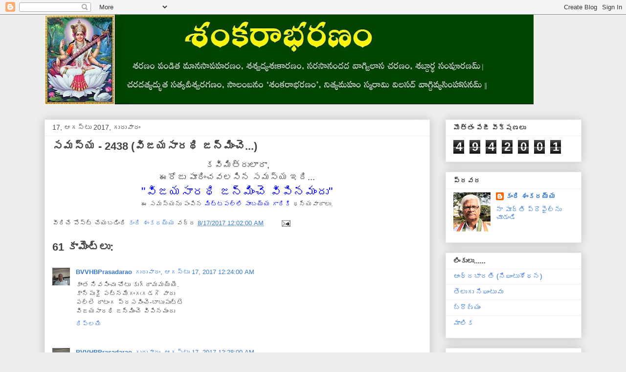

--- FILE ---
content_type: text/html; charset=UTF-8
request_url: https://kandishankaraiah.blogspot.com/2017/08/2438.html?showComment=1502946922370
body_size: 29785
content:
<!DOCTYPE html>
<html class='v2' dir='ltr' lang='te'>
<head>
<link href='https://www.blogger.com/static/v1/widgets/335934321-css_bundle_v2.css' rel='stylesheet' type='text/css'/>
<meta content='width=1100' name='viewport'/>
<meta content='text/html; charset=UTF-8' http-equiv='Content-Type'/>
<meta content='blogger' name='generator'/>
<link href='https://kandishankaraiah.blogspot.com/favicon.ico' rel='icon' type='image/x-icon'/>
<link href='https://kandishankaraiah.blogspot.com/2017/08/2438.html' rel='canonical'/>
<link rel="alternate" type="application/atom+xml" title="               శ&#3074;కర&#3134;భరణ&#3074; - Atom" href="https://kandishankaraiah.blogspot.com/feeds/posts/default" />
<link rel="alternate" type="application/rss+xml" title="               శ&#3074;కర&#3134;భరణ&#3074; - RSS" href="https://kandishankaraiah.blogspot.com/feeds/posts/default?alt=rss" />
<link rel="service.post" type="application/atom+xml" title="               శ&#3074;కర&#3134;భరణ&#3074; - Atom" href="https://draft.blogger.com/feeds/6769183920316093900/posts/default" />

<link rel="alternate" type="application/atom+xml" title="               శ&#3074;కర&#3134;భరణ&#3074; - Atom" href="https://kandishankaraiah.blogspot.com/feeds/4253419412407279056/comments/default" />
<!--Can't find substitution for tag [blog.ieCssRetrofitLinks]-->
<meta content='https://kandishankaraiah.blogspot.com/2017/08/2438.html' property='og:url'/>
<meta content='సమస్య - 2438 (విజయసారథి జన్మించె...)' property='og:title'/>
<meta content='' property='og:description'/>
<title>               శ&#3074;కర&#3134;భరణ&#3074;: సమస&#3149;య - 2438 (వ&#3135;జయస&#3134;రథ&#3135; జన&#3149;మ&#3135;&#3074;చ&#3142;...)</title>
<style id='page-skin-1' type='text/css'><!--
/*
-----------------------------------------------
Blogger Template Style
Name:     Awesome Inc.
Designer: Tina Chen
URL:      tinachen.org
----------------------------------------------- */
/* Content
----------------------------------------------- */
body {
font: normal normal 13px Arial, Tahoma, Helvetica, FreeSans, sans-serif;
color: #444444;
background: #eeeeee none repeat scroll top left;
}
html body .content-outer {
min-width: 0;
max-width: 100%;
width: 100%;
}
a:link {
text-decoration: none;
color: #3778cd;
}
a:visited {
text-decoration: none;
color: #4d469c;
}
a:hover {
text-decoration: underline;
color: #3778cd;
}
.body-fauxcolumn-outer .cap-top {
position: absolute;
z-index: 1;
height: 276px;
width: 100%;
background: transparent none repeat-x scroll top left;
_background-image: none;
}
/* Columns
----------------------------------------------- */
.content-inner {
padding: 0;
}
.header-inner .section {
margin: 0 16px;
}
.tabs-inner .section {
margin: 0 16px;
}
.main-inner {
padding-top: 30px;
}
.main-inner .column-center-inner,
.main-inner .column-left-inner,
.main-inner .column-right-inner {
padding: 0 5px;
}
*+html body .main-inner .column-center-inner {
margin-top: -30px;
}
#layout .main-inner .column-center-inner {
margin-top: 0;
}
/* Header
----------------------------------------------- */
.header-outer {
margin: 0 0 0 0;
background: transparent none repeat scroll 0 0;
}
.Header h1 {
font: normal bold 40px Arial, Tahoma, Helvetica, FreeSans, sans-serif;
color: #444444;
text-shadow: 0 0 -1px #000000;
}
.Header h1 a {
color: #444444;
}
.Header .description {
font: normal normal 14px Arial, Tahoma, Helvetica, FreeSans, sans-serif;
color: #444444;
}
.header-inner .Header .titlewrapper,
.header-inner .Header .descriptionwrapper {
padding-left: 0;
padding-right: 0;
margin-bottom: 0;
}
.header-inner .Header .titlewrapper {
padding-top: 22px;
}
/* Tabs
----------------------------------------------- */
.tabs-outer {
overflow: hidden;
position: relative;
background: #eeeeee url(https://resources.blogblog.com/blogblog/data/1kt/awesomeinc/tabs_gradient_light.png) repeat scroll 0 0;
}
#layout .tabs-outer {
overflow: visible;
}
.tabs-cap-top, .tabs-cap-bottom {
position: absolute;
width: 100%;
border-top: 1px solid #999999;
}
.tabs-cap-bottom {
bottom: 0;
}
.tabs-inner .widget li a {
display: inline-block;
margin: 0;
padding: .6em 1.5em;
font: normal bold 14px Arial, Tahoma, Helvetica, FreeSans, sans-serif;
color: #444444;
border-top: 1px solid #999999;
border-bottom: 1px solid #999999;
border-left: 1px solid #999999;
height: 16px;
line-height: 16px;
}
.tabs-inner .widget li:last-child a {
border-right: 1px solid #999999;
}
.tabs-inner .widget li.selected a, .tabs-inner .widget li a:hover {
background: #666666 url(https://resources.blogblog.com/blogblog/data/1kt/awesomeinc/tabs_gradient_light.png) repeat-x scroll 0 -100px;
color: #ffffff;
}
/* Headings
----------------------------------------------- */
h2 {
font: normal bold 14px Arial, Tahoma, Helvetica, FreeSans, sans-serif;
color: #444444;
}
/* Widgets
----------------------------------------------- */
.main-inner .section {
margin: 0 27px;
padding: 0;
}
.main-inner .column-left-outer,
.main-inner .column-right-outer {
margin-top: 0;
}
#layout .main-inner .column-left-outer,
#layout .main-inner .column-right-outer {
margin-top: 0;
}
.main-inner .column-left-inner,
.main-inner .column-right-inner {
background: transparent none repeat 0 0;
-moz-box-shadow: 0 0 0 rgba(0, 0, 0, .2);
-webkit-box-shadow: 0 0 0 rgba(0, 0, 0, .2);
-goog-ms-box-shadow: 0 0 0 rgba(0, 0, 0, .2);
box-shadow: 0 0 0 rgba(0, 0, 0, .2);
-moz-border-radius: 0;
-webkit-border-radius: 0;
-goog-ms-border-radius: 0;
border-radius: 0;
}
#layout .main-inner .column-left-inner,
#layout .main-inner .column-right-inner {
margin-top: 0;
}
.sidebar .widget {
font: normal normal 14px Arial, Tahoma, Helvetica, FreeSans, sans-serif;
color: #444444;
}
.sidebar .widget a:link {
color: #3778cd;
}
.sidebar .widget a:visited {
color: #4d469c;
}
.sidebar .widget a:hover {
color: #3778cd;
}
.sidebar .widget h2 {
text-shadow: 0 0 -1px #000000;
}
.main-inner .widget {
background-color: #ffffff;
border: 1px solid #eeeeee;
padding: 0 15px 15px;
margin: 20px -16px;
-moz-box-shadow: 0 0 20px rgba(0, 0, 0, .2);
-webkit-box-shadow: 0 0 20px rgba(0, 0, 0, .2);
-goog-ms-box-shadow: 0 0 20px rgba(0, 0, 0, .2);
box-shadow: 0 0 20px rgba(0, 0, 0, .2);
-moz-border-radius: 0;
-webkit-border-radius: 0;
-goog-ms-border-radius: 0;
border-radius: 0;
}
.main-inner .widget h2 {
margin: 0 -15px;
padding: .6em 15px .5em;
border-bottom: 1px solid transparent;
}
.footer-inner .widget h2 {
padding: 0 0 .4em;
border-bottom: 1px solid transparent;
}
.main-inner .widget h2 + div, .footer-inner .widget h2 + div {
border-top: 1px solid #eeeeee;
padding-top: 8px;
}
.main-inner .widget .widget-content {
margin: 0 -15px;
padding: 7px 15px 0;
}
.main-inner .widget ul, .main-inner .widget #ArchiveList ul.flat {
margin: -8px -15px 0;
padding: 0;
list-style: none;
}
.main-inner .widget #ArchiveList {
margin: -8px 0 0;
}
.main-inner .widget ul li, .main-inner .widget #ArchiveList ul.flat li {
padding: .5em 15px;
text-indent: 0;
color: #666666;
border-top: 1px solid #eeeeee;
border-bottom: 1px solid transparent;
}
.main-inner .widget #ArchiveList ul li {
padding-top: .25em;
padding-bottom: .25em;
}
.main-inner .widget ul li:first-child, .main-inner .widget #ArchiveList ul.flat li:first-child {
border-top: none;
}
.main-inner .widget ul li:last-child, .main-inner .widget #ArchiveList ul.flat li:last-child {
border-bottom: none;
}
.post-body {
position: relative;
}
.main-inner .widget .post-body ul {
padding: 0 2.5em;
margin: .5em 0;
list-style: disc;
}
.main-inner .widget .post-body ul li {
padding: 0.25em 0;
margin-bottom: .25em;
color: #444444;
border: none;
}
.footer-inner .widget ul {
padding: 0;
list-style: none;
}
.widget .zippy {
color: #666666;
}
/* Posts
----------------------------------------------- */
body .main-inner .Blog {
padding: 0;
margin-bottom: 1em;
background-color: transparent;
border: none;
-moz-box-shadow: 0 0 0 rgba(0, 0, 0, 0);
-webkit-box-shadow: 0 0 0 rgba(0, 0, 0, 0);
-goog-ms-box-shadow: 0 0 0 rgba(0, 0, 0, 0);
box-shadow: 0 0 0 rgba(0, 0, 0, 0);
}
.main-inner .section:last-child .Blog:last-child {
padding: 0;
margin-bottom: 1em;
}
.main-inner .widget h2.date-header {
margin: 0 -15px 1px;
padding: 0 0 0 0;
font: normal normal 14px Arial, Tahoma, Helvetica, FreeSans, sans-serif;
color: #444444;
background: transparent none no-repeat scroll top left;
border-top: 0 solid #eeeeee;
border-bottom: 1px solid transparent;
-moz-border-radius-topleft: 0;
-moz-border-radius-topright: 0;
-webkit-border-top-left-radius: 0;
-webkit-border-top-right-radius: 0;
border-top-left-radius: 0;
border-top-right-radius: 0;
position: static;
bottom: 100%;
right: 15px;
text-shadow: 0 0 -1px #000000;
}
.main-inner .widget h2.date-header span {
font: normal normal 14px Arial, Tahoma, Helvetica, FreeSans, sans-serif;
display: block;
padding: .5em 15px;
border-left: 0 solid #eeeeee;
border-right: 0 solid #eeeeee;
}
.date-outer {
position: relative;
margin: 30px 0 20px;
padding: 0 15px;
background-color: #ffffff;
border: 1px solid #eeeeee;
-moz-box-shadow: 0 0 20px rgba(0, 0, 0, .2);
-webkit-box-shadow: 0 0 20px rgba(0, 0, 0, .2);
-goog-ms-box-shadow: 0 0 20px rgba(0, 0, 0, .2);
box-shadow: 0 0 20px rgba(0, 0, 0, .2);
-moz-border-radius: 0;
-webkit-border-radius: 0;
-goog-ms-border-radius: 0;
border-radius: 0;
}
.date-outer:first-child {
margin-top: 0;
}
.date-outer:last-child {
margin-bottom: 20px;
-moz-border-radius-bottomleft: 0;
-moz-border-radius-bottomright: 0;
-webkit-border-bottom-left-radius: 0;
-webkit-border-bottom-right-radius: 0;
-goog-ms-border-bottom-left-radius: 0;
-goog-ms-border-bottom-right-radius: 0;
border-bottom-left-radius: 0;
border-bottom-right-radius: 0;
}
.date-posts {
margin: 0 -15px;
padding: 0 15px;
clear: both;
}
.post-outer, .inline-ad {
border-top: 1px solid #eeeeee;
margin: 0 -15px;
padding: 15px 15px;
}
.post-outer {
padding-bottom: 10px;
}
.post-outer:first-child {
padding-top: 0;
border-top: none;
}
.post-outer:last-child, .inline-ad:last-child {
border-bottom: none;
}
.post-body {
position: relative;
}
.post-body img {
padding: 8px;
background: transparent;
border: 1px solid transparent;
-moz-box-shadow: 0 0 0 rgba(0, 0, 0, .2);
-webkit-box-shadow: 0 0 0 rgba(0, 0, 0, .2);
box-shadow: 0 0 0 rgba(0, 0, 0, .2);
-moz-border-radius: 0;
-webkit-border-radius: 0;
border-radius: 0;
}
h3.post-title, h4 {
font: normal bold 22px Arial, Tahoma, Helvetica, FreeSans, sans-serif;
color: #444444;
}
h3.post-title a {
font: normal bold 22px Arial, Tahoma, Helvetica, FreeSans, sans-serif;
color: #444444;
}
h3.post-title a:hover {
color: #3778cd;
text-decoration: underline;
}
.post-header {
margin: 0 0 1em;
}
.post-body {
line-height: 1.4;
}
.post-outer h2 {
color: #444444;
}
.post-footer {
margin: 1.5em 0 0;
}
#blog-pager {
padding: 15px;
font-size: 120%;
background-color: #ffffff;
border: 1px solid #eeeeee;
-moz-box-shadow: 0 0 20px rgba(0, 0, 0, .2);
-webkit-box-shadow: 0 0 20px rgba(0, 0, 0, .2);
-goog-ms-box-shadow: 0 0 20px rgba(0, 0, 0, .2);
box-shadow: 0 0 20px rgba(0, 0, 0, .2);
-moz-border-radius: 0;
-webkit-border-radius: 0;
-goog-ms-border-radius: 0;
border-radius: 0;
-moz-border-radius-topleft: 0;
-moz-border-radius-topright: 0;
-webkit-border-top-left-radius: 0;
-webkit-border-top-right-radius: 0;
-goog-ms-border-top-left-radius: 0;
-goog-ms-border-top-right-radius: 0;
border-top-left-radius: 0;
border-top-right-radius-topright: 0;
margin-top: 1em;
}
.blog-feeds, .post-feeds {
margin: 1em 0;
text-align: center;
color: #444444;
}
.blog-feeds a, .post-feeds a {
color: #3778cd;
}
.blog-feeds a:visited, .post-feeds a:visited {
color: #4d469c;
}
.blog-feeds a:hover, .post-feeds a:hover {
color: #3778cd;
}
.post-outer .comments {
margin-top: 2em;
}
/* Comments
----------------------------------------------- */
.comments .comments-content .icon.blog-author {
background-repeat: no-repeat;
background-image: url([data-uri]);
}
.comments .comments-content .loadmore a {
border-top: 1px solid #999999;
border-bottom: 1px solid #999999;
}
.comments .continue {
border-top: 2px solid #999999;
}
/* Footer
----------------------------------------------- */
.footer-outer {
margin: -20px 0 -1px;
padding: 20px 0 0;
color: #444444;
overflow: hidden;
}
.footer-fauxborder-left {
border-top: 1px solid #eeeeee;
background: #ffffff none repeat scroll 0 0;
-moz-box-shadow: 0 0 20px rgba(0, 0, 0, .2);
-webkit-box-shadow: 0 0 20px rgba(0, 0, 0, .2);
-goog-ms-box-shadow: 0 0 20px rgba(0, 0, 0, .2);
box-shadow: 0 0 20px rgba(0, 0, 0, .2);
margin: 0 -20px;
}
/* Mobile
----------------------------------------------- */
body.mobile {
background-size: auto;
}
.mobile .body-fauxcolumn-outer {
background: transparent none repeat scroll top left;
}
*+html body.mobile .main-inner .column-center-inner {
margin-top: 0;
}
.mobile .main-inner .widget {
padding: 0 0 15px;
}
.mobile .main-inner .widget h2 + div,
.mobile .footer-inner .widget h2 + div {
border-top: none;
padding-top: 0;
}
.mobile .footer-inner .widget h2 {
padding: 0.5em 0;
border-bottom: none;
}
.mobile .main-inner .widget .widget-content {
margin: 0;
padding: 7px 0 0;
}
.mobile .main-inner .widget ul,
.mobile .main-inner .widget #ArchiveList ul.flat {
margin: 0 -15px 0;
}
.mobile .main-inner .widget h2.date-header {
right: 0;
}
.mobile .date-header span {
padding: 0.4em 0;
}
.mobile .date-outer:first-child {
margin-bottom: 0;
border: 1px solid #eeeeee;
-moz-border-radius-topleft: 0;
-moz-border-radius-topright: 0;
-webkit-border-top-left-radius: 0;
-webkit-border-top-right-radius: 0;
-goog-ms-border-top-left-radius: 0;
-goog-ms-border-top-right-radius: 0;
border-top-left-radius: 0;
border-top-right-radius: 0;
}
.mobile .date-outer {
border-color: #eeeeee;
border-width: 0 1px 1px;
}
.mobile .date-outer:last-child {
margin-bottom: 0;
}
.mobile .main-inner {
padding: 0;
}
.mobile .header-inner .section {
margin: 0;
}
.mobile .post-outer, .mobile .inline-ad {
padding: 5px 0;
}
.mobile .tabs-inner .section {
margin: 0 10px;
}
.mobile .main-inner .widget h2 {
margin: 0;
padding: 0;
}
.mobile .main-inner .widget h2.date-header span {
padding: 0;
}
.mobile .main-inner .widget .widget-content {
margin: 0;
padding: 7px 0 0;
}
.mobile #blog-pager {
border: 1px solid transparent;
background: #ffffff none repeat scroll 0 0;
}
.mobile .main-inner .column-left-inner,
.mobile .main-inner .column-right-inner {
background: transparent none repeat 0 0;
-moz-box-shadow: none;
-webkit-box-shadow: none;
-goog-ms-box-shadow: none;
box-shadow: none;
}
.mobile .date-posts {
margin: 0;
padding: 0;
}
.mobile .footer-fauxborder-left {
margin: 0;
border-top: inherit;
}
.mobile .main-inner .section:last-child .Blog:last-child {
margin-bottom: 0;
}
.mobile-index-contents {
color: #444444;
}
.mobile .mobile-link-button {
background: #3778cd url(https://resources.blogblog.com/blogblog/data/1kt/awesomeinc/tabs_gradient_light.png) repeat scroll 0 0;
}
.mobile-link-button a:link, .mobile-link-button a:visited {
color: #ffffff;
}
.mobile .tabs-inner .PageList .widget-content {
background: transparent;
border-top: 1px solid;
border-color: #999999;
color: #444444;
}
.mobile .tabs-inner .PageList .widget-content .pagelist-arrow {
border-left: 1px solid #999999;
}

--></style>
<style id='template-skin-1' type='text/css'><!--
body {
min-width: 1130px;
}
.content-outer, .content-fauxcolumn-outer, .region-inner {
min-width: 1130px;
max-width: 1130px;
_width: 1130px;
}
.main-inner .columns {
padding-left: 0;
padding-right: 310px;
}
.main-inner .fauxcolumn-center-outer {
left: 0;
right: 310px;
/* IE6 does not respect left and right together */
_width: expression(this.parentNode.offsetWidth -
parseInt("0") -
parseInt("310px") + 'px');
}
.main-inner .fauxcolumn-left-outer {
width: 0;
}
.main-inner .fauxcolumn-right-outer {
width: 310px;
}
.main-inner .column-left-outer {
width: 0;
right: 100%;
margin-left: -0;
}
.main-inner .column-right-outer {
width: 310px;
margin-right: -310px;
}
#layout {
min-width: 0;
}
#layout .content-outer {
min-width: 0;
width: 800px;
}
#layout .region-inner {
min-width: 0;
width: auto;
}
body#layout div.add_widget {
padding: 8px;
}
body#layout div.add_widget a {
margin-left: 32px;
}
--></style>
<link href='https://draft.blogger.com/dyn-css/authorization.css?targetBlogID=6769183920316093900&amp;zx=ea4de955-ac5d-4843-aa9b-f53dad828d63' media='none' onload='if(media!=&#39;all&#39;)media=&#39;all&#39;' rel='stylesheet'/><noscript><link href='https://draft.blogger.com/dyn-css/authorization.css?targetBlogID=6769183920316093900&amp;zx=ea4de955-ac5d-4843-aa9b-f53dad828d63' rel='stylesheet'/></noscript>
<meta name='google-adsense-platform-account' content='ca-host-pub-1556223355139109'/>
<meta name='google-adsense-platform-domain' content='blogspot.com'/>

<script async src="https://pagead2.googlesyndication.com/pagead/js/adsbygoogle.js?client=ca-pub-1765112733703420&host=ca-host-pub-1556223355139109" crossorigin="anonymous"></script>

<!-- data-ad-client=ca-pub-1765112733703420 -->

</head>
<body class='loading variant-light'>
<div class='navbar section' id='navbar' name='Navbar'><div class='widget Navbar' data-version='1' id='Navbar1'><script type="text/javascript">
    function setAttributeOnload(object, attribute, val) {
      if(window.addEventListener) {
        window.addEventListener('load',
          function(){ object[attribute] = val; }, false);
      } else {
        window.attachEvent('onload', function(){ object[attribute] = val; });
      }
    }
  </script>
<div id="navbar-iframe-container"></div>
<script type="text/javascript" src="https://apis.google.com/js/platform.js"></script>
<script type="text/javascript">
      gapi.load("gapi.iframes:gapi.iframes.style.bubble", function() {
        if (gapi.iframes && gapi.iframes.getContext) {
          gapi.iframes.getContext().openChild({
              url: 'https://draft.blogger.com/navbar/6769183920316093900?po\x3d4253419412407279056\x26origin\x3dhttps://kandishankaraiah.blogspot.com',
              where: document.getElementById("navbar-iframe-container"),
              id: "navbar-iframe"
          });
        }
      });
    </script><script type="text/javascript">
(function() {
var script = document.createElement('script');
script.type = 'text/javascript';
script.src = '//pagead2.googlesyndication.com/pagead/js/google_top_exp.js';
var head = document.getElementsByTagName('head')[0];
if (head) {
head.appendChild(script);
}})();
</script>
</div></div>
<div class='body-fauxcolumns'>
<div class='fauxcolumn-outer body-fauxcolumn-outer'>
<div class='cap-top'>
<div class='cap-left'></div>
<div class='cap-right'></div>
</div>
<div class='fauxborder-left'>
<div class='fauxborder-right'></div>
<div class='fauxcolumn-inner'>
</div>
</div>
<div class='cap-bottom'>
<div class='cap-left'></div>
<div class='cap-right'></div>
</div>
</div>
</div>
<div class='content'>
<div class='content-fauxcolumns'>
<div class='fauxcolumn-outer content-fauxcolumn-outer'>
<div class='cap-top'>
<div class='cap-left'></div>
<div class='cap-right'></div>
</div>
<div class='fauxborder-left'>
<div class='fauxborder-right'></div>
<div class='fauxcolumn-inner'>
</div>
</div>
<div class='cap-bottom'>
<div class='cap-left'></div>
<div class='cap-right'></div>
</div>
</div>
</div>
<div class='content-outer'>
<div class='content-cap-top cap-top'>
<div class='cap-left'></div>
<div class='cap-right'></div>
</div>
<div class='fauxborder-left content-fauxborder-left'>
<div class='fauxborder-right content-fauxborder-right'></div>
<div class='content-inner'>
<header>
<div class='header-outer'>
<div class='header-cap-top cap-top'>
<div class='cap-left'></div>
<div class='cap-right'></div>
</div>
<div class='fauxborder-left header-fauxborder-left'>
<div class='fauxborder-right header-fauxborder-right'></div>
<div class='region-inner header-inner'>
<div class='header section' id='header' name='ముఖ్య శీర్షిక'><div class='widget Header' data-version='1' id='Header1'>
<div id='header-inner'>
<a href='https://kandishankaraiah.blogspot.com/' style='display: block'>
<img alt='               శంకరాభరణం' height='184px; ' id='Header1_headerimg' src='https://blogger.googleusercontent.com/img/b/R29vZ2xl/AVvXsEhDiwaRmDnpTfOMd1lrZByPvFGgQe4AeKvx9VHzYVQK7D04NCCOBOBXHWNxdU6_wqcRdlMmcI_B9LP6qI4BAbJVu3U2LxT1Woo1V2Z1JBe_4Tcas01HH2nHMguFNs42nucqB2pqA4MG_0bw/s1000/Shankarabharanam+2.jpg' style='display: block' width='1000px; '/>
</a>
</div>
</div></div>
</div>
</div>
<div class='header-cap-bottom cap-bottom'>
<div class='cap-left'></div>
<div class='cap-right'></div>
</div>
</div>
</header>
<div class='tabs-outer'>
<div class='tabs-cap-top cap-top'>
<div class='cap-left'></div>
<div class='cap-right'></div>
</div>
<div class='fauxborder-left tabs-fauxborder-left'>
<div class='fauxborder-right tabs-fauxborder-right'></div>
<div class='region-inner tabs-inner'>
<div class='tabs no-items section' id='crosscol' name='విభజన నిలువు వరుస'></div>
<div class='tabs no-items section' id='crosscol-overflow' name='Cross-Column 2'></div>
</div>
</div>
<div class='tabs-cap-bottom cap-bottom'>
<div class='cap-left'></div>
<div class='cap-right'></div>
</div>
</div>
<div class='main-outer'>
<div class='main-cap-top cap-top'>
<div class='cap-left'></div>
<div class='cap-right'></div>
</div>
<div class='fauxborder-left main-fauxborder-left'>
<div class='fauxborder-right main-fauxborder-right'></div>
<div class='region-inner main-inner'>
<div class='columns fauxcolumns'>
<div class='fauxcolumn-outer fauxcolumn-center-outer'>
<div class='cap-top'>
<div class='cap-left'></div>
<div class='cap-right'></div>
</div>
<div class='fauxborder-left'>
<div class='fauxborder-right'></div>
<div class='fauxcolumn-inner'>
</div>
</div>
<div class='cap-bottom'>
<div class='cap-left'></div>
<div class='cap-right'></div>
</div>
</div>
<div class='fauxcolumn-outer fauxcolumn-left-outer'>
<div class='cap-top'>
<div class='cap-left'></div>
<div class='cap-right'></div>
</div>
<div class='fauxborder-left'>
<div class='fauxborder-right'></div>
<div class='fauxcolumn-inner'>
</div>
</div>
<div class='cap-bottom'>
<div class='cap-left'></div>
<div class='cap-right'></div>
</div>
</div>
<div class='fauxcolumn-outer fauxcolumn-right-outer'>
<div class='cap-top'>
<div class='cap-left'></div>
<div class='cap-right'></div>
</div>
<div class='fauxborder-left'>
<div class='fauxborder-right'></div>
<div class='fauxcolumn-inner'>
</div>
</div>
<div class='cap-bottom'>
<div class='cap-left'></div>
<div class='cap-right'></div>
</div>
</div>
<!-- corrects IE6 width calculation -->
<div class='columns-inner'>
<div class='column-center-outer'>
<div class='column-center-inner'>
<div class='main section' id='main' name='ప్రధాన'><div class='widget Blog' data-version='1' id='Blog1'>
<div class='blog-posts hfeed'>

          <div class="date-outer">
        
<h2 class='date-header'><span>17, ఆగస&#3149;ట&#3137; 2017, గ&#3137;ర&#3137;వ&#3134;ర&#3074;</span></h2>

          <div class="date-posts">
        
<div class='post-outer'>
<div class='post hentry uncustomized-post-template' itemprop='blogPost' itemscope='itemscope' itemtype='http://schema.org/BlogPosting'>
<meta content='6769183920316093900' itemprop='blogId'/>
<meta content='4253419412407279056' itemprop='postId'/>
<a name='4253419412407279056'></a>
<h3 class='post-title entry-title' itemprop='name'>
సమస&#3149;య - 2438 (వ&#3135;జయస&#3134;రథ&#3135; జన&#3149;మ&#3135;&#3074;చ&#3142;...)
</h3>
<div class='post-header'>
<div class='post-header-line-1'></div>
</div>
<div class='post-body entry-content' id='post-body-4253419412407279056' itemprop='description articleBody'>
<div dir="ltr" style="text-align: left;" trbidi="on">
<div style="text-align: center;">
<span style="font-size: large;">కవ&#3135;మ&#3135;త&#3149;ర&#3137;ల&#3134;ర&#3134;,</span></div>
<div style="text-align: center;">
<span style="font-size: large;">ఈర&#3147;జ&#3137; ప&#3138;ర&#3135;&#3074;చవలస&#3135;న సమస&#3149;య ఇద&#3135;...</span></div>
<div style="text-align: center;">
<span style="color: blue; font-size: x-large;">"వ&#3135;జయస&#3134;రథ&#3135; జన&#3149;మ&#3135;&#3074;చ&#3142; వ&#3135;ప&#3135;నమ&#3074;ద&#3137;"</span></div>
<div style="text-align: center;">
ఈ సమస&#3149;యన&#3137; ప&#3074;ప&#3135;న <span style="color: blue;">మ&#3135;ట&#3149;టపల&#3149;ల&#3135; స&#3134;&#3074;బయ&#3149;య గ&#3134;ర&#3135;క&#3135;</span> ధన&#3149;యవ&#3134;ద&#3134;ల&#3137;.</div>
</div>
<div style='clear: both;'></div>
</div>
<div class='post-footer'>
<div class='post-footer-line post-footer-line-1'>
<span class='post-author vcard'>
వ&#3136;ర&#3135;చ&#3143; ప&#3147;స&#3149;ట&#3149; చ&#3143;యబడ&#3135;&#3074;ద&#3135;
<span class='fn' itemprop='author' itemscope='itemscope' itemtype='http://schema.org/Person'>
<meta content='https://draft.blogger.com/profile/18328192953856695886' itemprop='url'/>
<a class='g-profile' href='https://draft.blogger.com/profile/18328192953856695886' rel='author' title='author profile'>
<span itemprop='name'>క&#3074;ద&#3135; శ&#3074;కరయ&#3149;య</span>
</a>
</span>
</span>
<span class='post-timestamp'>
వద&#3149;ద
<meta content='https://kandishankaraiah.blogspot.com/2017/08/2438.html' itemprop='url'/>
<a class='timestamp-link' href='https://kandishankaraiah.blogspot.com/2017/08/2438.html' rel='bookmark' title='permanent link'><abbr class='published' itemprop='datePublished' title='2017-08-17T00:02:00+05:30'>8/17/2017 12:02:00 AM</abbr></a>
</span>
<span class='post-comment-link'>
</span>
<span class='post-icons'>
<span class='item-action'>
<a href='https://draft.blogger.com/email-post/6769183920316093900/4253419412407279056' title='పోస్ట్‌ను ఈమెయిల్‌ చేయి'>
<img alt='' class='icon-action' height='13' src='https://resources.blogblog.com/img/icon18_email.gif' width='18'/>
</a>
</span>
<span class='item-control blog-admin pid-325270707'>
<a href='https://draft.blogger.com/post-edit.g?blogID=6769183920316093900&postID=4253419412407279056&from=pencil' title='పోస్ట్‌లను ఎడిట్ చేయండి'>
<img alt='' class='icon-action' height='18' src='https://resources.blogblog.com/img/icon18_edit_allbkg.gif' width='18'/>
</a>
</span>
</span>
<div class='post-share-buttons goog-inline-block'>
</div>
</div>
<div class='post-footer-line post-footer-line-2'>
<span class='post-labels'>
</span>
</div>
<div class='post-footer-line post-footer-line-3'>
<span class='post-location'>
</span>
</div>
</div>
</div>
<div class='comments' id='comments'>
<a name='comments'></a>
<h4>61 క&#3134;మ&#3142;&#3074;ట&#3149;&#8204;ల&#3137;:</h4>
<div class='comments-content'>
<script async='async' src='' type='text/javascript'></script>
<script type='text/javascript'>
    (function() {
      var items = null;
      var msgs = null;
      var config = {};

// <![CDATA[
      var cursor = null;
      if (items && items.length > 0) {
        cursor = parseInt(items[items.length - 1].timestamp) + 1;
      }

      var bodyFromEntry = function(entry) {
        var text = (entry &&
                    ((entry.content && entry.content.$t) ||
                     (entry.summary && entry.summary.$t))) ||
            '';
        if (entry && entry.gd$extendedProperty) {
          for (var k in entry.gd$extendedProperty) {
            if (entry.gd$extendedProperty[k].name == 'blogger.contentRemoved') {
              return '<span class="deleted-comment">' + text + '</span>';
            }
          }
        }
        return text;
      }

      var parse = function(data) {
        cursor = null;
        var comments = [];
        if (data && data.feed && data.feed.entry) {
          for (var i = 0, entry; entry = data.feed.entry[i]; i++) {
            var comment = {};
            // comment ID, parsed out of the original id format
            var id = /blog-(\d+).post-(\d+)/.exec(entry.id.$t);
            comment.id = id ? id[2] : null;
            comment.body = bodyFromEntry(entry);
            comment.timestamp = Date.parse(entry.published.$t) + '';
            if (entry.author && entry.author.constructor === Array) {
              var auth = entry.author[0];
              if (auth) {
                comment.author = {
                  name: (auth.name ? auth.name.$t : undefined),
                  profileUrl: (auth.uri ? auth.uri.$t : undefined),
                  avatarUrl: (auth.gd$image ? auth.gd$image.src : undefined)
                };
              }
            }
            if (entry.link) {
              if (entry.link[2]) {
                comment.link = comment.permalink = entry.link[2].href;
              }
              if (entry.link[3]) {
                var pid = /.*comments\/default\/(\d+)\?.*/.exec(entry.link[3].href);
                if (pid && pid[1]) {
                  comment.parentId = pid[1];
                }
              }
            }
            comment.deleteclass = 'item-control blog-admin';
            if (entry.gd$extendedProperty) {
              for (var k in entry.gd$extendedProperty) {
                if (entry.gd$extendedProperty[k].name == 'blogger.itemClass') {
                  comment.deleteclass += ' ' + entry.gd$extendedProperty[k].value;
                } else if (entry.gd$extendedProperty[k].name == 'blogger.displayTime') {
                  comment.displayTime = entry.gd$extendedProperty[k].value;
                }
              }
            }
            comments.push(comment);
          }
        }
        return comments;
      };

      var paginator = function(callback) {
        if (hasMore()) {
          var url = config.feed + '?alt=json&v=2&orderby=published&reverse=false&max-results=50';
          if (cursor) {
            url += '&published-min=' + new Date(cursor).toISOString();
          }
          window.bloggercomments = function(data) {
            var parsed = parse(data);
            cursor = parsed.length < 50 ? null
                : parseInt(parsed[parsed.length - 1].timestamp) + 1
            callback(parsed);
            window.bloggercomments = null;
          }
          url += '&callback=bloggercomments';
          var script = document.createElement('script');
          script.type = 'text/javascript';
          script.src = url;
          document.getElementsByTagName('head')[0].appendChild(script);
        }
      };
      var hasMore = function() {
        return !!cursor;
      };
      var getMeta = function(key, comment) {
        if ('iswriter' == key) {
          var matches = !!comment.author
              && comment.author.name == config.authorName
              && comment.author.profileUrl == config.authorUrl;
          return matches ? 'true' : '';
        } else if ('deletelink' == key) {
          return config.baseUri + '/comment/delete/'
               + config.blogId + '/' + comment.id;
        } else if ('deleteclass' == key) {
          return comment.deleteclass;
        }
        return '';
      };

      var replybox = null;
      var replyUrlParts = null;
      var replyParent = undefined;

      var onReply = function(commentId, domId) {
        if (replybox == null) {
          // lazily cache replybox, and adjust to suit this style:
          replybox = document.getElementById('comment-editor');
          if (replybox != null) {
            replybox.height = '250px';
            replybox.style.display = 'block';
            replyUrlParts = replybox.src.split('#');
          }
        }
        if (replybox && (commentId !== replyParent)) {
          replybox.src = '';
          document.getElementById(domId).insertBefore(replybox, null);
          replybox.src = replyUrlParts[0]
              + (commentId ? '&parentID=' + commentId : '')
              + '#' + replyUrlParts[1];
          replyParent = commentId;
        }
      };

      var hash = (window.location.hash || '#').substring(1);
      var startThread, targetComment;
      if (/^comment-form_/.test(hash)) {
        startThread = hash.substring('comment-form_'.length);
      } else if (/^c[0-9]+$/.test(hash)) {
        targetComment = hash.substring(1);
      }

      // Configure commenting API:
      var configJso = {
        'maxDepth': config.maxThreadDepth
      };
      var provider = {
        'id': config.postId,
        'data': items,
        'loadNext': paginator,
        'hasMore': hasMore,
        'getMeta': getMeta,
        'onReply': onReply,
        'rendered': true,
        'initComment': targetComment,
        'initReplyThread': startThread,
        'config': configJso,
        'messages': msgs
      };

      var render = function() {
        if (window.goog && window.goog.comments) {
          var holder = document.getElementById('comment-holder');
          window.goog.comments.render(holder, provider);
        }
      };

      // render now, or queue to render when library loads:
      if (window.goog && window.goog.comments) {
        render();
      } else {
        window.goog = window.goog || {};
        window.goog.comments = window.goog.comments || {};
        window.goog.comments.loadQueue = window.goog.comments.loadQueue || [];
        window.goog.comments.loadQueue.push(render);
      }
    })();
// ]]>
  </script>
<div id='comment-holder'>
<div class="comment-thread toplevel-thread"><ol id="top-ra"><li class="comment" id="c7385677920128263056"><div class="avatar-image-container"><img src="//blogger.googleusercontent.com/img/b/R29vZ2xl/AVvXsEiON_mR0vG808skAmtBTXQFv5Xs3E_fTrfocs1VyfU25Np4c6RQm6eVKQNhEBoQJtH4UTYBdAnoYR2RO0-h_qA7OfnN5mfJF_EpAnVXdm759cGWtBKA8Y4q6tPGOahGwQ/s45-c/1485521443652884782241.jpg" alt=""/></div><div class="comment-block"><div class="comment-header"><cite class="user"><a href="https://draft.blogger.com/profile/10646632059623476622" rel="nofollow">BVVHBPrasadarao</a></cite><span class="icon user "></span><span class="datetime secondary-text"><a rel="nofollow" href="https://kandishankaraiah.blogspot.com/2017/08/2438.html?showComment=1502909661281#c7385677920128263056">గ&#3137;ర&#3137;వ&#3134;ర&#3074;, ఆగస&#3149;ట&#3137; 17, 2017 12:24:00 AM</a></span></div><p class="comment-content">క&#3134;&#3074;త న&#3135;వస&#3135;&#3074;చ&#3137; చ&#3147;ట&#3137; క&#3137;గ&#3149;ర&#3134;మమయ&#3149;య&#3142;. <br>క&#3134;న&#3149;ప&#3137;క&#3144; పట&#3149;నమ&#3143;గ&#3074;గ&#3073;గడగ&#3142; వ&#3134;ర&#3137;  <br>పల&#3149;ల&#3142; ద&#3134;ట&#3074;గ ప&#3149;రసవ&#3135;&#3074;చ&#3142;-బ&#3134;బ&#3137;ప&#3137;ట&#3149;ట&#3142;  <br>వ&#3135;జయస&#3134;రధ&#3135; జన&#3149;మ&#3135;&#3074;చ&#3142; వ&#3135;ప&#3135;నమ&#3074;ద&#3137;</p><span class="comment-actions secondary-text"><a class="comment-reply" target="_self" data-comment-id="7385677920128263056">ర&#3135;ప&#3149;లయ&#3135;</a><span class="item-control blog-admin blog-admin pid-740235289"><a target="_self" href="https://draft.blogger.com/comment/delete/6769183920316093900/7385677920128263056">త&#3146;లగ&#3135;&#3074;చ&#3074;డ&#3135;</a></span></span></div><div class="comment-replies"><div id="c7385677920128263056-rt" class="comment-thread inline-thread hidden"><span class="thread-toggle thread-expanded"><span class="thread-arrow"></span><span class="thread-count"><a target="_self">ర&#3135;ప&#3149;లయ&#3135;ల&#3137;</a></span></span><ol id="c7385677920128263056-ra" class="thread-chrome thread-expanded"><div></div><div id="c7385677920128263056-continue" class="continue"><a class="comment-reply" target="_self" data-comment-id="7385677920128263056">ర&#3135;ప&#3149;లయ&#3135;</a></div></ol></div></div><div class="comment-replybox-single" id="c7385677920128263056-ce"></div></li><li class="comment" id="c7834904511729083238"><div class="avatar-image-container"><img src="//blogger.googleusercontent.com/img/b/R29vZ2xl/AVvXsEiON_mR0vG808skAmtBTXQFv5Xs3E_fTrfocs1VyfU25Np4c6RQm6eVKQNhEBoQJtH4UTYBdAnoYR2RO0-h_qA7OfnN5mfJF_EpAnVXdm759cGWtBKA8Y4q6tPGOahGwQ/s45-c/1485521443652884782241.jpg" alt=""/></div><div class="comment-block"><div class="comment-header"><cite class="user"><a href="https://draft.blogger.com/profile/10646632059623476622" rel="nofollow">BVVHBPrasadarao</a></cite><span class="icon user "></span><span class="datetime secondary-text"><a rel="nofollow" href="https://kandishankaraiah.blogspot.com/2017/08/2438.html?showComment=1502909922906#c7834904511729083238">గ&#3137;ర&#3137;వ&#3134;ర&#3074;, ఆగస&#3149;ట&#3137; 17, 2017 12:28:00 AM</a></span></div><p class="comment-content">వ&#3135;జయస&#3134;రథ&#3135;</p><span class="comment-actions secondary-text"><a class="comment-reply" target="_self" data-comment-id="7834904511729083238">ర&#3135;ప&#3149;లయ&#3135;</a><span class="item-control blog-admin blog-admin pid-740235289"><a target="_self" href="https://draft.blogger.com/comment/delete/6769183920316093900/7834904511729083238">త&#3146;లగ&#3135;&#3074;చ&#3074;డ&#3135;</a></span></span></div><div class="comment-replies"><div id="c7834904511729083238-rt" class="comment-thread inline-thread"><span class="thread-toggle thread-expanded"><span class="thread-arrow"></span><span class="thread-count"><a target="_self">ర&#3135;ప&#3149;లయ&#3135;ల&#3137;</a></span></span><ol id="c7834904511729083238-ra" class="thread-chrome thread-expanded"><div><li class="comment" id="c78711267405320298"><div class="avatar-image-container"><img src="//4.bp.blogspot.com/-oUyd12XcYRg/ZSIimSCC03I/AAAAAAAAP-g/t0HTMor-Q14H2x_dOo3B8ZA1vOhvF5WEgCK4BGAYYCw/s35/629283de-71ac-41e5-9399-b4ff19680adc.jpeg" alt=""/></div><div class="comment-block"><div class="comment-header"><cite class="user"><a href="https://draft.blogger.com/profile/18328192953856695886" rel="nofollow">క&#3074;ద&#3135; శ&#3074;కరయ&#3149;య</a></cite><span class="icon user blog-author"></span><span class="datetime secondary-text"><a rel="nofollow" href="https://kandishankaraiah.blogspot.com/2017/08/2438.html?showComment=1502932180178#c78711267405320298">గ&#3137;ర&#3137;వ&#3134;ర&#3074;, ఆగస&#3149;ట&#3137; 17, 2017 6:39:00 AM</a></span></div><p class="comment-content">ప&#3149;రస&#3134;ద ర&#3134;వ&#3137; గ&#3134;ర&#3138;,<br>మ&#3136; ప&#3138;రణ బ&#3134;గ&#3137;న&#3149;నద&#3135;. అభ&#3135;న&#3074;దనల&#3137;.</p><span class="comment-actions secondary-text"><span class="item-control blog-admin blog-admin pid-325270707"><a target="_self" href="https://draft.blogger.com/comment/delete/6769183920316093900/78711267405320298">త&#3146;లగ&#3135;&#3074;చ&#3074;డ&#3135;</a></span></span></div><div class="comment-replies"><div id="c78711267405320298-rt" class="comment-thread inline-thread hidden"><span class="thread-toggle thread-expanded"><span class="thread-arrow"></span><span class="thread-count"><a target="_self">ర&#3135;ప&#3149;లయ&#3135;ల&#3137;</a></span></span><ol id="c78711267405320298-ra" class="thread-chrome thread-expanded"><div></div><div id="c78711267405320298-continue" class="continue"><a class="comment-reply" target="_self" data-comment-id="78711267405320298">ర&#3135;ప&#3149;లయ&#3135;</a></div></ol></div></div><div class="comment-replybox-single" id="c78711267405320298-ce"></div></li></div><div id="c7834904511729083238-continue" class="continue"><a class="comment-reply" target="_self" data-comment-id="7834904511729083238">ర&#3135;ప&#3149;లయ&#3135;</a></div></ol></div></div><div class="comment-replybox-single" id="c7834904511729083238-ce"></div></li><li class="comment" id="c4643033827110429720"><div class="avatar-image-container"><img src="//blogger.googleusercontent.com/img/b/R29vZ2xl/AVvXsEg7l3Zr3GqHn3R9w3tAivZ56_k8Xe8PxZ5NNY1lRWXcd8_-P_jH4TrW3jzqtaNciapBa294S-pgI5NMqDeNQ91P1xkI-lRyeiCkr05FpyQaTbR8e_t7NdTeMs7bVjBPNg/s45-c/image1+%285%29.png" alt=""/></div><div class="comment-block"><div class="comment-header"><cite class="user"><a href="https://draft.blogger.com/profile/09891949999163482776" rel="nofollow">G P Sastry (gps1943@yahoo.com)</a></cite><span class="icon user "></span><span class="datetime secondary-text"><a rel="nofollow" href="https://kandishankaraiah.blogspot.com/2017/08/2438.html?showComment=1502910111626#c4643033827110429720">గ&#3137;ర&#3137;వ&#3134;ర&#3074;, ఆగస&#3149;ట&#3137; 17, 2017 12:31:00 AM</a></span></div><p class="comment-content">మధ&#3137;ర క&#3134;ర&#3134;గ&#3139;హమ&#3137;ల&#3147;న మర&#3149;మ మ&#3137;గన&#3137; <br>వ&#3135;జయస&#3134;రథ&#3135; జన&#3149;మ&#3135;&#3074;చ&#3142;; వ&#3135;ప&#3135;నమ&#3074;ద&#3137;<br>చ&#3142;ట&#3149;ట&#3137; క&#3149;ర&#3135;&#3074;ద ప&#3137;న&#3149;నమ&#3135; న&#3134;డ&#3137; ప&#3137;ట&#3149;ట&#3142; నతడ&#3142;<br>బ&#3137;ద&#3149;ధ ద&#3143;వ&#3137;డ&#3137; మతమ&#3137;న&#3137; శ&#3137;ద&#3149;ధ&#3135; చ&#3143;య</p><span class="comment-actions secondary-text"><a class="comment-reply" target="_self" data-comment-id="4643033827110429720">ర&#3135;ప&#3149;లయ&#3135;</a><span class="item-control blog-admin blog-admin pid-1076273536"><a target="_self" href="https://draft.blogger.com/comment/delete/6769183920316093900/4643033827110429720">త&#3146;లగ&#3135;&#3074;చ&#3074;డ&#3135;</a></span></span></div><div class="comment-replies"><div id="c4643033827110429720-rt" class="comment-thread inline-thread"><span class="thread-toggle thread-expanded"><span class="thread-arrow"></span><span class="thread-count"><a target="_self">ర&#3135;ప&#3149;లయ&#3135;ల&#3137;</a></span></span><ol id="c4643033827110429720-ra" class="thread-chrome thread-expanded"><div><li class="comment" id="c7963734204739655841"><div class="avatar-image-container"><img src="//4.bp.blogspot.com/-oUyd12XcYRg/ZSIimSCC03I/AAAAAAAAP-g/t0HTMor-Q14H2x_dOo3B8ZA1vOhvF5WEgCK4BGAYYCw/s35/629283de-71ac-41e5-9399-b4ff19680adc.jpeg" alt=""/></div><div class="comment-block"><div class="comment-header"><cite class="user"><a href="https://draft.blogger.com/profile/18328192953856695886" rel="nofollow">క&#3074;ద&#3135; శ&#3074;కరయ&#3149;య</a></cite><span class="icon user blog-author"></span><span class="datetime secondary-text"><a rel="nofollow" href="https://kandishankaraiah.blogspot.com/2017/08/2438.html?showComment=1502932204432#c7963734204739655841">గ&#3137;ర&#3137;వ&#3134;ర&#3074;, ఆగస&#3149;ట&#3137; 17, 2017 6:40:00 AM</a></span></div><p class="comment-content">ప&#3149;రభ&#3134;కర శ&#3134;స&#3149;త&#3149;ర&#3135; గ&#3134;ర&#3138;,<br>మ&#3136; ప&#3138;రణ బ&#3134;గ&#3137;న&#3149;నద&#3135;. అభ&#3135;న&#3074;దనల&#3137;.</p><span class="comment-actions secondary-text"><span class="item-control blog-admin blog-admin pid-325270707"><a target="_self" href="https://draft.blogger.com/comment/delete/6769183920316093900/7963734204739655841">త&#3146;లగ&#3135;&#3074;చ&#3074;డ&#3135;</a></span></span></div><div class="comment-replies"><div id="c7963734204739655841-rt" class="comment-thread inline-thread hidden"><span class="thread-toggle thread-expanded"><span class="thread-arrow"></span><span class="thread-count"><a target="_self">ర&#3135;ప&#3149;లయ&#3135;ల&#3137;</a></span></span><ol id="c7963734204739655841-ra" class="thread-chrome thread-expanded"><div></div><div id="c7963734204739655841-continue" class="continue"><a class="comment-reply" target="_self" data-comment-id="7963734204739655841">ర&#3135;ప&#3149;లయ&#3135;</a></div></ol></div></div><div class="comment-replybox-single" id="c7963734204739655841-ce"></div></li></div><div id="c4643033827110429720-continue" class="continue"><a class="comment-reply" target="_self" data-comment-id="4643033827110429720">ర&#3135;ప&#3149;లయ&#3135;</a></div></ol></div></div><div class="comment-replybox-single" id="c4643033827110429720-ce"></div></li><li class="comment" id="c8436884822085341815"><div class="avatar-image-container"><img src="//www.blogger.com/img/blogger_logo_round_35.png" alt=""/></div><div class="comment-block"><div class="comment-header"><cite class="user"><a href="https://draft.blogger.com/profile/07080622432853847541" rel="nofollow">త&#3147;ప&#3142;ల&#3149;ల బ&#3134;ల స&#3137;బ&#3149;రహ&#3149;మణ&#3149;య శర&#3149;మ</a></cite><span class="icon user "></span><span class="datetime secondary-text"><a rel="nofollow" href="https://kandishankaraiah.blogspot.com/2017/08/2438.html?showComment=1502911226007#c8436884822085341815">గ&#3137;ర&#3137;వ&#3134;ర&#3074;, ఆగస&#3149;ట&#3137; 17, 2017 12:50:00 AM</a></span></div><p class="comment-content">ధర&#3149;మ స&#3074;స&#3149;థ&#3134;పన&#3134;ర&#3149;థమ&#3137; ధరణ&#3135; య&#3074;ద&#3137;<br>స&#3074;భవ&#3135;&#3074;చ&#3142;న&#3137; గద చ&#3142;ఱస&#3134;ల య&#3074;ద&#3137;<br>వ&#3135;జయస&#3134;రధ&#3135;, జన&#3149;మ&#3135;&#3074;చ&#3142; వ&#3135;ప&#3135;న మ&#3074;ద&#3137;<br>ప&#3134;వన&#3135; ధ&#3139;తర&#3134;ష&#3149;ట&#3149;ర&#3137; స&#3137;త&#3137;ల పట&#3149;ట&#3135; చ&#3074;ప. </p><span class="comment-actions secondary-text"><a class="comment-reply" target="_self" data-comment-id="8436884822085341815">ర&#3135;ప&#3149;లయ&#3135;</a><span class="item-control blog-admin blog-admin pid-80413343"><a target="_self" href="https://draft.blogger.com/comment/delete/6769183920316093900/8436884822085341815">త&#3146;లగ&#3135;&#3074;చ&#3074;డ&#3135;</a></span></span></div><div class="comment-replies"><div id="c8436884822085341815-rt" class="comment-thread inline-thread"><span class="thread-toggle thread-expanded"><span class="thread-arrow"></span><span class="thread-count"><a target="_self">ర&#3135;ప&#3149;లయ&#3135;ల&#3137;</a></span></span><ol id="c8436884822085341815-ra" class="thread-chrome thread-expanded"><div><li class="comment" id="c2546136312651121774"><div class="avatar-image-container"><img src="//4.bp.blogspot.com/-oUyd12XcYRg/ZSIimSCC03I/AAAAAAAAP-g/t0HTMor-Q14H2x_dOo3B8ZA1vOhvF5WEgCK4BGAYYCw/s35/629283de-71ac-41e5-9399-b4ff19680adc.jpeg" alt=""/></div><div class="comment-block"><div class="comment-header"><cite class="user"><a href="https://draft.blogger.com/profile/18328192953856695886" rel="nofollow">క&#3074;ద&#3135; శ&#3074;కరయ&#3149;య</a></cite><span class="icon user blog-author"></span><span class="datetime secondary-text"><a rel="nofollow" href="https://kandishankaraiah.blogspot.com/2017/08/2438.html?showComment=1502932252963#c2546136312651121774">గ&#3137;ర&#3137;వ&#3134;ర&#3074;, ఆగస&#3149;ట&#3137; 17, 2017 6:40:00 AM</a></span></div><p class="comment-content">బ&#3134;లస&#3137;బ&#3149;రహ&#3149;మణ&#3149;య శర&#3149;మ గ&#3134;ర&#3138;,<br>మ&#3136; ప&#3138;రణ బ&#3134;గ&#3137;న&#3149;నద&#3135;. అభ&#3135;న&#3074;దనల&#3137;.</p><span class="comment-actions secondary-text"><span class="item-control blog-admin blog-admin pid-325270707"><a target="_self" href="https://draft.blogger.com/comment/delete/6769183920316093900/2546136312651121774">త&#3146;లగ&#3135;&#3074;చ&#3074;డ&#3135;</a></span></span></div><div class="comment-replies"><div id="c2546136312651121774-rt" class="comment-thread inline-thread hidden"><span class="thread-toggle thread-expanded"><span class="thread-arrow"></span><span class="thread-count"><a target="_self">ర&#3135;ప&#3149;లయ&#3135;ల&#3137;</a></span></span><ol id="c2546136312651121774-ra" class="thread-chrome thread-expanded"><div></div><div id="c2546136312651121774-continue" class="continue"><a class="comment-reply" target="_self" data-comment-id="2546136312651121774">ర&#3135;ప&#3149;లయ&#3135;</a></div></ol></div></div><div class="comment-replybox-single" id="c2546136312651121774-ce"></div></li></div><div id="c8436884822085341815-continue" class="continue"><a class="comment-reply" target="_self" data-comment-id="8436884822085341815">ర&#3135;ప&#3149;లయ&#3135;</a></div></ol></div></div><div class="comment-replybox-single" id="c8436884822085341815-ce"></div></li><li class="comment" id="c8394527939904552117"><div class="avatar-image-container"><img src="//blogger.googleusercontent.com/img/b/R29vZ2xl/AVvXsEj15Pr1Nl43zsZdkKhLjgvLLp2Lh8VBlUhCUzx51WEPP4-RZ2JBwI4J1XsFu9UdKWUVPr0oQi6e3t5aqDuc9oQDdXdKYENd4DCPV7gnnqR5y96x9rRSKzFPFXae1YyUgA/s45-c/2016-02-20_10-30-53_310.jpeg" alt=""/></div><div class="comment-block"><div class="comment-header"><cite class="user"><a href="https://draft.blogger.com/profile/16873277304521467752" rel="nofollow">డ&#3134;. జ&#3074;ధ&#3149;య&#3134;ల జయక&#3139;ష&#3149;ణ బ&#3134;ప&#3138;జ&#3136;  ఎ&#3074;.ఏ., ప&#3135; హ&#3142;చ&#3149;.డ&#3135;.</a></cite><span class="icon user "></span><span class="datetime secondary-text"><a rel="nofollow" href="https://kandishankaraiah.blogspot.com/2017/08/2438.html?showComment=1502914489730#c8394527939904552117">గ&#3137;ర&#3137;వ&#3134;ర&#3074;, ఆగస&#3149;ట&#3137; 17, 2017 1:44:00 AM</a></span></div><p class="comment-content">బ&#3134;వమరద&#3137; ల&#3137;భయ&#3137;ల&#3137;న&#3137; భవ&#3149;యబల&#3137;ల&#3137;;<br>చ&#3142;రన&#3137; బ&#3137;ట&#3149;ట&#3135;న శ&#3149;య&#3134;మ&#3137;డ&#3137; చ&#3142;ప&#3149;ప&#3137;మ&#3142;వర&#3137;!<br>అతన&#3135; మ&#3137;ద&#3149;ద&#3137;మరద&#3135; ప&#3134;ర&#3149;థ&#3137; డలర&#3142; న&#3142;చట!<br>వ&#3135;జయస&#3134;రథ&#3135;;జన&#3149;మ&#3135;&#3074;చ&#3142; వ&#3135;ప&#3135;నమ&#3074;ద&#3137;.<br></p><span class="comment-actions secondary-text"><a class="comment-reply" target="_self" data-comment-id="8394527939904552117">ర&#3135;ప&#3149;లయ&#3135;</a><span class="item-control blog-admin blog-admin pid-214637563"><a target="_self" href="https://draft.blogger.com/comment/delete/6769183920316093900/8394527939904552117">త&#3146;లగ&#3135;&#3074;చ&#3074;డ&#3135;</a></span></span></div><div class="comment-replies"><div id="c8394527939904552117-rt" class="comment-thread inline-thread"><span class="thread-toggle thread-expanded"><span class="thread-arrow"></span><span class="thread-count"><a target="_self">ర&#3135;ప&#3149;లయ&#3135;ల&#3137;</a></span></span><ol id="c8394527939904552117-ra" class="thread-chrome thread-expanded"><div><li class="comment" id="c5215562007132514864"><div class="avatar-image-container"><img src="//4.bp.blogspot.com/-oUyd12XcYRg/ZSIimSCC03I/AAAAAAAAP-g/t0HTMor-Q14H2x_dOo3B8ZA1vOhvF5WEgCK4BGAYYCw/s35/629283de-71ac-41e5-9399-b4ff19680adc.jpeg" alt=""/></div><div class="comment-block"><div class="comment-header"><cite class="user"><a href="https://draft.blogger.com/profile/18328192953856695886" rel="nofollow">క&#3074;ద&#3135; శ&#3074;కరయ&#3149;య</a></cite><span class="icon user blog-author"></span><span class="datetime secondary-text"><a rel="nofollow" href="https://kandishankaraiah.blogspot.com/2017/08/2438.html?showComment=1502932373949#c5215562007132514864">గ&#3137;ర&#3137;వ&#3134;ర&#3074;, ఆగస&#3149;ట&#3137; 17, 2017 6:42:00 AM</a></span></div><p class="comment-content">బ&#3134;ప&#3138;జ&#3136; గ&#3134;ర&#3138;,<br>మ&#3136; ప&#3138;రణ బ&#3134;గ&#3137;న&#3149;నద&#3135;. అభ&#3135;న&#3074;దనల&#3137;.<br>&#39;ఎవర&#3137;+అతన&#3135;&#39; వ&#3135;స&#3074;ధ&#3135;గ&#3134; వ&#3149;ర&#3134;యడ&#3074; క&#3074;ట&#3142; &quot;చ&#3142;ప&#3149;ప&#3137; మ&#3142;వ&#3149;వ&#2404; రతన&#3135; మ&#3137;ద&#3149;ద&#3137;మరద&#3135;...&quot; అ&#3074;ట&#3143; బ&#3134;గ&#3137;&#3074;ట&#3137;&#3074;ద&#3135; కద&#3134;!</p><span class="comment-actions secondary-text"><span class="item-control blog-admin blog-admin pid-325270707"><a target="_self" href="https://draft.blogger.com/comment/delete/6769183920316093900/5215562007132514864">త&#3146;లగ&#3135;&#3074;చ&#3074;డ&#3135;</a></span></span></div><div class="comment-replies"><div id="c5215562007132514864-rt" class="comment-thread inline-thread hidden"><span class="thread-toggle thread-expanded"><span class="thread-arrow"></span><span class="thread-count"><a target="_self">ర&#3135;ప&#3149;లయ&#3135;ల&#3137;</a></span></span><ol id="c5215562007132514864-ra" class="thread-chrome thread-expanded"><div></div><div id="c5215562007132514864-continue" class="continue"><a class="comment-reply" target="_self" data-comment-id="5215562007132514864">ర&#3135;ప&#3149;లయ&#3135;</a></div></ol></div></div><div class="comment-replybox-single" id="c5215562007132514864-ce"></div></li><li class="comment" id="c5612976165162253705"><div class="avatar-image-container"><img src="//blogger.googleusercontent.com/img/b/R29vZ2xl/AVvXsEj15Pr1Nl43zsZdkKhLjgvLLp2Lh8VBlUhCUzx51WEPP4-RZ2JBwI4J1XsFu9UdKWUVPr0oQi6e3t5aqDuc9oQDdXdKYENd4DCPV7gnnqR5y96x9rRSKzFPFXae1YyUgA/s45-c/2016-02-20_10-30-53_310.jpeg" alt=""/></div><div class="comment-block"><div class="comment-header"><cite class="user"><a href="https://draft.blogger.com/profile/16873277304521467752" rel="nofollow">డ&#3134;. జ&#3074;ధ&#3149;య&#3134;ల జయక&#3139;ష&#3149;ణ బ&#3134;ప&#3138;జ&#3136;  ఎ&#3074;.ఏ., ప&#3135; హ&#3142;చ&#3149;.డ&#3135;.</a></cite><span class="icon user "></span><span class="datetime secondary-text"><a rel="nofollow" href="https://kandishankaraiah.blogspot.com/2017/08/2438.html?showComment=1502941308035#c5612976165162253705">గ&#3137;ర&#3137;వ&#3134;ర&#3074;, ఆగస&#3149;ట&#3137; 17, 2017 9:11:00 AM</a></span></div><p class="comment-content">అల&#3134;గ&#3143;న&#3074;డ&#3135;.ధన&#3149;యవ&#3134;ద&#3134;ల&#3137;.<br></p><span class="comment-actions secondary-text"><span class="item-control blog-admin blog-admin pid-214637563"><a target="_self" href="https://draft.blogger.com/comment/delete/6769183920316093900/5612976165162253705">త&#3146;లగ&#3135;&#3074;చ&#3074;డ&#3135;</a></span></span></div><div class="comment-replies"><div id="c5612976165162253705-rt" class="comment-thread inline-thread hidden"><span class="thread-toggle thread-expanded"><span class="thread-arrow"></span><span class="thread-count"><a target="_self">ర&#3135;ప&#3149;లయ&#3135;ల&#3137;</a></span></span><ol id="c5612976165162253705-ra" class="thread-chrome thread-expanded"><div></div><div id="c5612976165162253705-continue" class="continue"><a class="comment-reply" target="_self" data-comment-id="5612976165162253705">ర&#3135;ప&#3149;లయ&#3135;</a></div></ol></div></div><div class="comment-replybox-single" id="c5612976165162253705-ce"></div></li></div><div id="c8394527939904552117-continue" class="continue"><a class="comment-reply" target="_self" data-comment-id="8394527939904552117">ర&#3135;ప&#3149;లయ&#3135;</a></div></ol></div></div><div class="comment-replybox-single" id="c8394527939904552117-ce"></div></li><li class="comment" id="c4939012358888810890"><div class="avatar-image-container"><img src="//blogger.googleusercontent.com/img/b/R29vZ2xl/AVvXsEjxvzkXOZ27NpnDcVtBcaEdCf5a8S9_1hE_poro3DxmbOM_Zs2bGy2IQraR5wgW1Oeu9TTtPd_evhr5l0TUTex4U356Nw7iFqXYwV01kdmdOHRMdl66wJ3CZSDJRDS96tE/s45-c/Zilebi.jpg" alt=""/></div><div class="comment-block"><div class="comment-header"><cite class="user"><a href="https://draft.blogger.com/profile/08044281042024597349" rel="nofollow">Zilebi</a></cite><span class="icon user "></span><span class="datetime secondary-text"><a rel="nofollow" href="https://kandishankaraiah.blogspot.com/2017/08/2438.html?showComment=1502921389153#c4939012358888810890">గ&#3137;ర&#3137;వ&#3134;ర&#3074;, ఆగస&#3149;ట&#3137; 17, 2017 3:39:00 AM</a></span></div><p class="comment-content"><br><br>ఆకయ&#3135;&#3074;ట&#3135;న నడ&#3135;ర&#3143;య&#3135; య&#3134;ర&#3137; త&#3142;&#3074;చ&#3142;<br>వ&#3135;జయస&#3134;రథ&#3135; ; జన&#3149;మ&#3135;&#3074;చ&#3142; వ&#3135;ప&#3135;న మ&#3074;ద&#3137;<br>భరత&#3137;డమ&#3149;మ ,జ&#3135;ల&#3143;బ&#3135;, సభన  త&#3142;ల&#3137;ప&#3137;మ&#3137;<br>జన&#3137;ల&#3137; మ&#3142;చ&#3149;చ వలయ&#3137;నమ&#3149;మ చక&#3149;కగ&#3134;న&#3137;<br><br>జ&#3135;ల&#3143;బ&#3135;</p><span class="comment-actions secondary-text"><a class="comment-reply" target="_self" data-comment-id="4939012358888810890">ర&#3135;ప&#3149;లయ&#3135;</a><span class="item-control blog-admin blog-admin pid-892761236"><a target="_self" href="https://draft.blogger.com/comment/delete/6769183920316093900/4939012358888810890">త&#3146;లగ&#3135;&#3074;చ&#3074;డ&#3135;</a></span></span></div><div class="comment-replies"><div id="c4939012358888810890-rt" class="comment-thread inline-thread"><span class="thread-toggle thread-expanded"><span class="thread-arrow"></span><span class="thread-count"><a target="_self">ర&#3135;ప&#3149;లయ&#3135;ల&#3137;</a></span></span><ol id="c4939012358888810890-ra" class="thread-chrome thread-expanded"><div><li class="comment" id="c1546775146810081249"><div class="avatar-image-container"><img src="//4.bp.blogspot.com/-oUyd12XcYRg/ZSIimSCC03I/AAAAAAAAP-g/t0HTMor-Q14H2x_dOo3B8ZA1vOhvF5WEgCK4BGAYYCw/s35/629283de-71ac-41e5-9399-b4ff19680adc.jpeg" alt=""/></div><div class="comment-block"><div class="comment-header"><cite class="user"><a href="https://draft.blogger.com/profile/18328192953856695886" rel="nofollow">క&#3074;ద&#3135; శ&#3074;కరయ&#3149;య</a></cite><span class="icon user blog-author"></span><span class="datetime secondary-text"><a rel="nofollow" href="https://kandishankaraiah.blogspot.com/2017/08/2438.html?showComment=1502932714976#c1546775146810081249">గ&#3137;ర&#3137;వ&#3134;ర&#3074;, ఆగస&#3149;ట&#3137; 17, 2017 6:48:00 AM</a></span></div><p class="comment-content">జ&#3135;ల&#3143;బ&#3136; గ&#3134;ర&#3138;,<br>మ&#3136; ప&#3138;రణ బ&#3134;గ&#3137;న&#3149;నద&#3135;. అభ&#3135;న&#3074;దనల&#3137;.<br>&#39;ఇ&#3074;ట&#3135;న&#3135;&#39; అనడ&#3074; స&#3134;ధ&#3137;వ&#3137;. ఇక&#3134;ర&#3134;&#3074;త పద&#3134;లక&#3137; &#39;న&#39; ప&#3149;రత&#3149;యయ&#3074; క&#3134;క &#39;న&#3135;&#39; చ&#3143;ర&#3137;త&#3137;&#3074;ద&#3135;. అక&#3149;కడ &quot;ఆకయ&#3135;&#3074;ట&#3135;ల&#3147;&#39; అనవచ&#3149;చ&#3137;. &#39;ఆర&#3137; త&#3142;&#3074;చ&#3142;&#39;...? అద&#3135; &quot;..యర&#3137;గ&#3137; ద&#3142;&#3074;చ&#3142;&quot;క&#3137; ట&#3144;ప&#3134;ట&#3134;? &#39;సభన&#3137;&#39; అన&#3074;డ&#3135;. అక&#3134;ర&#3134;&#3074;త పద&#3134;లక&#3137; &#39;న&#3137;&#39; చ&#3143;ర&#3137;త&#3137;&#3074;ద&#3135;. </p><span class="comment-actions secondary-text"><span class="item-control blog-admin blog-admin pid-325270707"><a target="_self" href="https://draft.blogger.com/comment/delete/6769183920316093900/1546775146810081249">త&#3146;లగ&#3135;&#3074;చ&#3074;డ&#3135;</a></span></span></div><div class="comment-replies"><div id="c1546775146810081249-rt" class="comment-thread inline-thread hidden"><span class="thread-toggle thread-expanded"><span class="thread-arrow"></span><span class="thread-count"><a target="_self">ర&#3135;ప&#3149;లయ&#3135;ల&#3137;</a></span></span><ol id="c1546775146810081249-ra" class="thread-chrome thread-expanded"><div></div><div id="c1546775146810081249-continue" class="continue"><a class="comment-reply" target="_self" data-comment-id="1546775146810081249">ర&#3135;ప&#3149;లయ&#3135;</a></div></ol></div></div><div class="comment-replybox-single" id="c1546775146810081249-ce"></div></li><li class="comment" id="c8756571899082972041"><div class="avatar-image-container"><img src="//blogger.googleusercontent.com/img/b/R29vZ2xl/AVvXsEjxvzkXOZ27NpnDcVtBcaEdCf5a8S9_1hE_poro3DxmbOM_Zs2bGy2IQraR5wgW1Oeu9TTtPd_evhr5l0TUTex4U356Nw7iFqXYwV01kdmdOHRMdl66wJ3CZSDJRDS96tE/s45-c/Zilebi.jpg" alt=""/></div><div class="comment-block"><div class="comment-header"><cite class="user"><a href="https://draft.blogger.com/profile/08044281042024597349" rel="nofollow">Zilebi</a></cite><span class="icon user "></span><span class="datetime secondary-text"><a rel="nofollow" href="https://kandishankaraiah.blogspot.com/2017/08/2438.html?showComment=1502937442335#c8756571899082972041">గ&#3137;ర&#3137;వ&#3134;ర&#3074;, ఆగస&#3149;ట&#3137; 17, 2017 8:07:00 AM</a></span></div><p class="comment-content"><br><br><br>క&#3074;ద&#3135;చ&#3134;ర&#3137;<br><br>న&#3142;నర&#3137;ల&#3137; !<br><br>ఆర&#3137; అ&#3074;ట&#3143; ప&#3137;ట&#3149;ట&#3137;క అన&#3135; ఆ&#3074;ధ&#3149;రభ&#3134;రత&#3135; చ&#3142;బ&#3149;త&#3143; య&#3134;ర&#3137; ద&#3142;&#3074;చ&#3142; అన&#3149;న&#3134; ; సర&#3135;య&#3143;న&#3134;?<br><br>జ&#3135;ల&#3143;బ&#3135;</p><span class="comment-actions secondary-text"><span class="item-control blog-admin blog-admin pid-892761236"><a target="_self" href="https://draft.blogger.com/comment/delete/6769183920316093900/8756571899082972041">త&#3146;లగ&#3135;&#3074;చ&#3074;డ&#3135;</a></span></span></div><div class="comment-replies"><div id="c8756571899082972041-rt" class="comment-thread inline-thread hidden"><span class="thread-toggle thread-expanded"><span class="thread-arrow"></span><span class="thread-count"><a target="_self">ర&#3135;ప&#3149;లయ&#3135;ల&#3137;</a></span></span><ol id="c8756571899082972041-ra" class="thread-chrome thread-expanded"><div></div><div id="c8756571899082972041-continue" class="continue"><a class="comment-reply" target="_self" data-comment-id="8756571899082972041">ర&#3135;ప&#3149;లయ&#3135;</a></div></ol></div></div><div class="comment-replybox-single" id="c8756571899082972041-ce"></div></li><li class="comment" id="c1367217621954827365"><div class="avatar-image-container"><img src="//blogger.googleusercontent.com/img/b/R29vZ2xl/AVvXsEjxvzkXOZ27NpnDcVtBcaEdCf5a8S9_1hE_poro3DxmbOM_Zs2bGy2IQraR5wgW1Oeu9TTtPd_evhr5l0TUTex4U356Nw7iFqXYwV01kdmdOHRMdl66wJ3CZSDJRDS96tE/s45-c/Zilebi.jpg" alt=""/></div><div class="comment-block"><div class="comment-header"><cite class="user"><a href="https://draft.blogger.com/profile/08044281042024597349" rel="nofollow">Zilebi</a></cite><span class="icon user "></span><span class="datetime secondary-text"><a rel="nofollow" href="https://kandishankaraiah.blogspot.com/2017/08/2438.html?showComment=1502939933578#c1367217621954827365">గ&#3137;ర&#3137;వ&#3134;ర&#3074;, ఆగస&#3149;ట&#3137; 17, 2017 8:48:00 AM</a></span></div><p class="comment-content">*క&#3074;ద&#3135; వ&#3134;ర&#3137;</p><span class="comment-actions secondary-text"><span class="item-control blog-admin blog-admin pid-892761236"><a target="_self" href="https://draft.blogger.com/comment/delete/6769183920316093900/1367217621954827365">త&#3146;లగ&#3135;&#3074;చ&#3074;డ&#3135;</a></span></span></div><div class="comment-replies"><div id="c1367217621954827365-rt" class="comment-thread inline-thread hidden"><span class="thread-toggle thread-expanded"><span class="thread-arrow"></span><span class="thread-count"><a target="_self">ర&#3135;ప&#3149;లయ&#3135;ల&#3137;</a></span></span><ol id="c1367217621954827365-ra" class="thread-chrome thread-expanded"><div></div><div id="c1367217621954827365-continue" class="continue"><a class="comment-reply" target="_self" data-comment-id="1367217621954827365">ర&#3135;ప&#3149;లయ&#3135;</a></div></ol></div></div><div class="comment-replybox-single" id="c1367217621954827365-ce"></div></li></div><div id="c4939012358888810890-continue" class="continue"><a class="comment-reply" target="_self" data-comment-id="4939012358888810890">ర&#3135;ప&#3149;లయ&#3135;</a></div></ol></div></div><div class="comment-replybox-single" id="c4939012358888810890-ce"></div></li><li class="comment" id="c5651045018838702110"><div class="avatar-image-container"><img src="//blogger.googleusercontent.com/img/b/R29vZ2xl/AVvXsEgLg0t9e9kscoU0VFeR1nXKZL9mrt5Bbw8p_XRdYbPgOdYzDkOrcDaW1dVAu5SltdTJunZrty_07Y623YDy2ZWn_AyGLNYYvyA87pfJ59v-SFFhMEX2pcCoCjnnmqafTQs/s45-c/FB_IMG_1429692941427.jpg" alt=""/></div><div class="comment-block"><div class="comment-header"><cite class="user"><a href="https://draft.blogger.com/profile/15642173742755142768" rel="nofollow">వ&#3135;జయ క&#3137;మ&#3134;ర&#3149;</a></cite><span class="icon user "></span><span class="datetime secondary-text"><a rel="nofollow" href="https://kandishankaraiah.blogspot.com/2017/08/2438.html?showComment=1502922759411#c5651045018838702110">గ&#3137;ర&#3137;వ&#3134;ర&#3074;, ఆగస&#3149;ట&#3137; 17, 2017 4:02:00 AM</a></span></div><p class="comment-content">వరద! వనమ&#3134;ల&#3135;! వ&#3135;న&#3137;మ భ&#3137;వన శత&#3134;&#3074;గ<br>వ&#3135;జయ స&#3134;రథ&#3135;! జన&#3149;మ&#3135;&#3074;చ&#3142; వ&#3135;ప&#3135;నమ&#3074;ద&#3137;<br>గ&#3134;ధ&#3135; ప&#3137;త&#3149;ర&#3137;న&#3135; మ&#3143;నక కల&#3135;స&#3135; నప&#3137;డ&#3137;<br>లల&#3135;త స&#3137;మ ప&#3143;శల శక&#3137;&#3074;తల&#3134; తన&#3138;జ!<br></p><span class="comment-actions secondary-text"><a class="comment-reply" target="_self" data-comment-id="5651045018838702110">ర&#3135;ప&#3149;లయ&#3135;</a><span class="item-control blog-admin blog-admin pid-1333103111"><a target="_self" href="https://draft.blogger.com/comment/delete/6769183920316093900/5651045018838702110">త&#3146;లగ&#3135;&#3074;చ&#3074;డ&#3135;</a></span></span></div><div class="comment-replies"><div id="c5651045018838702110-rt" class="comment-thread inline-thread"><span class="thread-toggle thread-expanded"><span class="thread-arrow"></span><span class="thread-count"><a target="_self">ర&#3135;ప&#3149;లయ&#3135;ల&#3137;</a></span></span><ol id="c5651045018838702110-ra" class="thread-chrome thread-expanded"><div><li class="comment" id="c5523337371071794891"><div class="avatar-image-container"><img src="//4.bp.blogspot.com/-oUyd12XcYRg/ZSIimSCC03I/AAAAAAAAP-g/t0HTMor-Q14H2x_dOo3B8ZA1vOhvF5WEgCK4BGAYYCw/s35/629283de-71ac-41e5-9399-b4ff19680adc.jpeg" alt=""/></div><div class="comment-block"><div class="comment-header"><cite class="user"><a href="https://draft.blogger.com/profile/18328192953856695886" rel="nofollow">క&#3074;ద&#3135; శ&#3074;కరయ&#3149;య</a></cite><span class="icon user blog-author"></span><span class="datetime secondary-text"><a rel="nofollow" href="https://kandishankaraiah.blogspot.com/2017/08/2438.html?showComment=1502932771331#c5523337371071794891">గ&#3137;ర&#3137;వ&#3134;ర&#3074;, ఆగస&#3149;ట&#3137; 17, 2017 6:49:00 AM</a></span></div><p class="comment-content">వ&#3135;జయక&#3137;మ&#3134;ర&#3149; గ&#3134;ర&#3138;,<br>వ&#3135;జయస&#3134;రథ&#3135;న&#3135; స&#3074;బ&#3147;ధనగ&#3134; చ&#3143;స&#3135; చ&#3142;ప&#3149;ప&#3135;న మ&#3136; ప&#3138;రణ మన&#3147;హర&#3074;గ&#3134; ఉ&#3074;ద&#3135;. అభ&#3135;న&#3074;దనల&#3137;.</p><span class="comment-actions secondary-text"><span class="item-control blog-admin blog-admin pid-325270707"><a target="_self" href="https://draft.blogger.com/comment/delete/6769183920316093900/5523337371071794891">త&#3146;లగ&#3135;&#3074;చ&#3074;డ&#3135;</a></span></span></div><div class="comment-replies"><div id="c5523337371071794891-rt" class="comment-thread inline-thread hidden"><span class="thread-toggle thread-expanded"><span class="thread-arrow"></span><span class="thread-count"><a target="_self">ర&#3135;ప&#3149;లయ&#3135;ల&#3137;</a></span></span><ol id="c5523337371071794891-ra" class="thread-chrome thread-expanded"><div></div><div id="c5523337371071794891-continue" class="continue"><a class="comment-reply" target="_self" data-comment-id="5523337371071794891">ర&#3135;ప&#3149;లయ&#3135;</a></div></ol></div></div><div class="comment-replybox-single" id="c5523337371071794891-ce"></div></li></div><div id="c5651045018838702110-continue" class="continue"><a class="comment-reply" target="_self" data-comment-id="5651045018838702110">ర&#3135;ప&#3149;లయ&#3135;</a></div></ol></div></div><div class="comment-replybox-single" id="c5651045018838702110-ce"></div></li><li class="comment" id="c8412575986820765963"><div class="avatar-image-container"><img src="//blogger.googleusercontent.com/img/b/R29vZ2xl/AVvXsEj4v6EhnxBe6Phfn4IYue5LZ3NpXh9wazXD9R5KSyqp49LTS5aTCDxWSjDaDRZswmNEIxuXWGwmts4YF7Fut0eNQkdoLtV_4wE419Y5n_78n9Epdu6iks-B3qSXhHECJnQ/s45-c/SURI++PHOTO.jpg" alt=""/></div><div class="comment-block"><div class="comment-header"><cite class="user"><a href="https://draft.blogger.com/profile/03349436606399506643" rel="nofollow">pks kumar</a></cite><span class="icon user "></span><span class="datetime secondary-text"><a rel="nofollow" href="https://kandishankaraiah.blogspot.com/2017/08/2438.html?showComment=1502928873047#c8412575986820765963">గ&#3137;ర&#3137;వ&#3134;ర&#3074;, ఆగస&#3149;ట&#3137; 17, 2017 5:44:00 AM</a></span></div><p class="comment-content">ద&#3143;వక&#3135;క&#3135; ఘన&#3137;డగ&#3137; వస&#3137; ద&#3143;వ&#3137;నక&#3137;న&#3137;<br>వ&#3135;జయస&#3134;రధ&#3135; జన&#3149;మ&#3135;&#3074;చ&#3142;, వ&#3135;ప&#3135;నమ&#3074;ద&#3137; <br>గడ&#3137;ప మన&#3135; య&#3134;జ&#3149;ఞ చ&#3143;స&#3142;న&#3137;   క&#3144;క ర&#3134;మ<br>చ&#3074;ద&#3149;ర&#3137;న&#3135;,వ&#3142;డల&#3142; స&#3136;తత&#3147;   స&#3074;త సమ&#3137;గ<br><br></p><span class="comment-actions secondary-text"><a class="comment-reply" target="_self" data-comment-id="8412575986820765963">ర&#3135;ప&#3149;లయ&#3135;</a><span class="item-control blog-admin blog-admin pid-246895500"><a target="_self" href="https://draft.blogger.com/comment/delete/6769183920316093900/8412575986820765963">త&#3146;లగ&#3135;&#3074;చ&#3074;డ&#3135;</a></span></span></div><div class="comment-replies"><div id="c8412575986820765963-rt" class="comment-thread inline-thread"><span class="thread-toggle thread-expanded"><span class="thread-arrow"></span><span class="thread-count"><a target="_self">ర&#3135;ప&#3149;లయ&#3135;ల&#3137;</a></span></span><ol id="c8412575986820765963-ra" class="thread-chrome thread-expanded"><div><li class="comment" id="c2162976157438030870"><div class="avatar-image-container"><img src="//4.bp.blogspot.com/-oUyd12XcYRg/ZSIimSCC03I/AAAAAAAAP-g/t0HTMor-Q14H2x_dOo3B8ZA1vOhvF5WEgCK4BGAYYCw/s35/629283de-71ac-41e5-9399-b4ff19680adc.jpeg" alt=""/></div><div class="comment-block"><div class="comment-header"><cite class="user"><a href="https://draft.blogger.com/profile/18328192953856695886" rel="nofollow">క&#3074;ద&#3135; శ&#3074;కరయ&#3149;య</a></cite><span class="icon user blog-author"></span><span class="datetime secondary-text"><a rel="nofollow" href="https://kandishankaraiah.blogspot.com/2017/08/2438.html?showComment=1502932826742#c2162976157438030870">గ&#3137;ర&#3137;వ&#3134;ర&#3074;, ఆగస&#3149;ట&#3137; 17, 2017 6:50:00 AM</a></span></div><p class="comment-content">క&#3139;ష&#3149;ణస&#3138;ర&#3149;యక&#3137;మ&#3134;ర&#3149; గ&#3134;ర&#3138;,<br>వ&#3135;ర&#3137;ప&#3137;త&#3147; మ&#3136; ప&#3138;రణ బ&#3134;గ&#3137;న&#3149;నద&#3135;. అభ&#3135;న&#3074;దనల&#3137;.</p><span class="comment-actions secondary-text"><span class="item-control blog-admin blog-admin pid-325270707"><a target="_self" href="https://draft.blogger.com/comment/delete/6769183920316093900/2162976157438030870">త&#3146;లగ&#3135;&#3074;చ&#3074;డ&#3135;</a></span></span></div><div class="comment-replies"><div id="c2162976157438030870-rt" class="comment-thread inline-thread hidden"><span class="thread-toggle thread-expanded"><span class="thread-arrow"></span><span class="thread-count"><a target="_self">ర&#3135;ప&#3149;లయ&#3135;ల&#3137;</a></span></span><ol id="c2162976157438030870-ra" class="thread-chrome thread-expanded"><div></div><div id="c2162976157438030870-continue" class="continue"><a class="comment-reply" target="_self" data-comment-id="2162976157438030870">ర&#3135;ప&#3149;లయ&#3135;</a></div></ol></div></div><div class="comment-replybox-single" id="c2162976157438030870-ce"></div></li></div><div id="c8412575986820765963-continue" class="continue"><a class="comment-reply" target="_self" data-comment-id="8412575986820765963">ర&#3135;ప&#3149;లయ&#3135;</a></div></ol></div></div><div class="comment-replybox-single" id="c8412575986820765963-ce"></div></li><li class="comment" id="c8509027119136782940"><div class="avatar-image-container"><img src="//blogger.googleusercontent.com/img/b/R29vZ2xl/AVvXsEgY0G6u6vcFIaND_FLmIrcFONh2DIHyxtX6p5a0JRx6jZBdHkD2ImQCsWLzRlNSEnKn-Iii3-R-9_0d5-1eg3eLBIyLwYxD2N4ip-nF2c704-aS283IuzbYIowZvAiCsWE/s45-c/Photo.jpg" alt=""/></div><div class="comment-block"><div class="comment-header"><cite class="user"><a href="https://draft.blogger.com/profile/01754540960400361371" rel="nofollow">ఫణ&#3135; క&#3137;మ&#3134;ర&#3149; త&#3134;త&#3134;</a></cite><span class="icon user "></span><span class="datetime secondary-text"><a rel="nofollow" href="https://kandishankaraiah.blogspot.com/2017/08/2438.html?showComment=1502932907026#c8509027119136782940">గ&#3137;ర&#3137;వ&#3134;ర&#3074;, ఆగస&#3149;ట&#3137; 17, 2017 6:51:00 AM</a></span></div><p class="comment-content">సవ&#3149;యస&#3134;చ&#3135;య&#3137; ర&#3134;ర&#3134;జ&#3137; స&#3134;యమడ&#3137;గ<br>న&#3134;య&#3137;ధ&#3074;బ&#3137;న&#3137; ద&#3134;&#3073; బట&#3149;ట నన&#3137;చ&#3137; క&#3139;ష&#3149;ణ&#3137;<br>డనగ ప&#3134;ర&#3149;థ&#3137;న&#3135; క&#3147;ర&#3135;క న&#3074;ద&#3137; జ&#3138;డ<br>వ&#3135;జయస&#3134;రథ&#3135; జన&#3149;మ&#3135;&#3074;చ&#3142; వ&#3135;ప&#3135;నమ&#3074;ద&#3137;</p><span class="comment-actions secondary-text"><a class="comment-reply" target="_self" data-comment-id="8509027119136782940">ర&#3135;ప&#3149;లయ&#3135;</a><span class="item-control blog-admin blog-admin pid-1298441571"><a target="_self" href="https://draft.blogger.com/comment/delete/6769183920316093900/8509027119136782940">త&#3146;లగ&#3135;&#3074;చ&#3074;డ&#3135;</a></span></span></div><div class="comment-replies"><div id="c8509027119136782940-rt" class="comment-thread inline-thread"><span class="thread-toggle thread-expanded"><span class="thread-arrow"></span><span class="thread-count"><a target="_self">ర&#3135;ప&#3149;లయ&#3135;ల&#3137;</a></span></span><ol id="c8509027119136782940-ra" class="thread-chrome thread-expanded"><div><li class="comment" id="c1799923907154659948"><div class="avatar-image-container"><img src="//4.bp.blogspot.com/-oUyd12XcYRg/ZSIimSCC03I/AAAAAAAAP-g/t0HTMor-Q14H2x_dOo3B8ZA1vOhvF5WEgCK4BGAYYCw/s35/629283de-71ac-41e5-9399-b4ff19680adc.jpeg" alt=""/></div><div class="comment-block"><div class="comment-header"><cite class="user"><a href="https://draft.blogger.com/profile/18328192953856695886" rel="nofollow">క&#3074;ద&#3135; శ&#3074;కరయ&#3149;య</a></cite><span class="icon user blog-author"></span><span class="datetime secondary-text"><a rel="nofollow" href="https://kandishankaraiah.blogspot.com/2017/08/2438.html?showComment=1502933299964#c1799923907154659948">గ&#3137;ర&#3137;వ&#3134;ర&#3074;, ఆగస&#3149;ట&#3137; 17, 2017 6:58:00 AM</a></span></div><p class="comment-content">ఫణ&#3135;క&#3137;మ&#3134;ర&#3149; గ&#3134;ర&#3138;,<br>ప&#3138;రణ బ&#3134;గ&#3137;&#3074;ద&#3135;. క&#3134;న&#3135; క&#3146;&#3074;త అన&#3149;వయక&#3149;ల&#3143;శ&#3074; ఉన&#3149;నద&#3135;.</p><span class="comment-actions secondary-text"><span class="item-control blog-admin blog-admin pid-325270707"><a target="_self" href="https://draft.blogger.com/comment/delete/6769183920316093900/1799923907154659948">త&#3146;లగ&#3135;&#3074;చ&#3074;డ&#3135;</a></span></span></div><div class="comment-replies"><div id="c1799923907154659948-rt" class="comment-thread inline-thread hidden"><span class="thread-toggle thread-expanded"><span class="thread-arrow"></span><span class="thread-count"><a target="_self">ర&#3135;ప&#3149;లయ&#3135;ల&#3137;</a></span></span><ol id="c1799923907154659948-ra" class="thread-chrome thread-expanded"><div></div><div id="c1799923907154659948-continue" class="continue"><a class="comment-reply" target="_self" data-comment-id="1799923907154659948">ర&#3135;ప&#3149;లయ&#3135;</a></div></ol></div></div><div class="comment-replybox-single" id="c1799923907154659948-ce"></div></li></div><div id="c8509027119136782940-continue" class="continue"><a class="comment-reply" target="_self" data-comment-id="8509027119136782940">ర&#3135;ప&#3149;లయ&#3135;</a></div></ol></div></div><div class="comment-replybox-single" id="c8509027119136782940-ce"></div></li><li class="comment" id="c3010909453534069425"><div class="avatar-image-container"><img src="//www.blogger.com/img/blogger_logo_round_35.png" alt=""/></div><div class="comment-block"><div class="comment-header"><cite class="user"><a href="https://draft.blogger.com/profile/14738418430882381184" rel="nofollow">Unknown</a></cite><span class="icon user "></span><span class="datetime secondary-text"><a rel="nofollow" href="https://kandishankaraiah.blogspot.com/2017/08/2438.html?showComment=1502934692733#c3010909453534069425">గ&#3137;ర&#3137;వ&#3134;ర&#3074;, ఆగస&#3149;ట&#3137; 17, 2017 7:21:00 AM</a></span></div><p class="comment-content">ధర&#3149;మ స&#3074;స&#3149;థ&#3134;ప  న&#3134;ర&#3149;థ మ&#3144;  ధరణ&#3135;  య&#3074;ద&#3137; <br>వ&#3135;జయ  స&#3134;రధ&#3135; జన&#3149;మ&#3135;&#3074;చ&#3142; ;వ&#3135; ప&#3135; న మ&#3074;ద&#3137; <br>త ప మ&#3137;  వ&#3136; డ&#3135; న  త&#3134; ప స&#3135;  తనయ  గ&#3134;గ <br>ప&#3137;ట&#3149;ట&#3142; న&#3137; శక&#3137;&#3074;త ల&#3134; ఖ&#3149;యయ&#3144;  ప&#3137;డ మ&#3135; య&#3074;ద&#3137; </p><span class="comment-actions secondary-text"><a class="comment-reply" target="_self" data-comment-id="3010909453534069425">ర&#3135;ప&#3149;లయ&#3135;</a><span class="item-control blog-admin blog-admin pid-1672083231"><a target="_self" href="https://draft.blogger.com/comment/delete/6769183920316093900/3010909453534069425">త&#3146;లగ&#3135;&#3074;చ&#3074;డ&#3135;</a></span></span></div><div class="comment-replies"><div id="c3010909453534069425-rt" class="comment-thread inline-thread"><span class="thread-toggle thread-expanded"><span class="thread-arrow"></span><span class="thread-count"><a target="_self">ర&#3135;ప&#3149;లయ&#3135;ల&#3137;</a></span></span><ol id="c3010909453534069425-ra" class="thread-chrome thread-expanded"><div><li class="comment" id="c7471509722966980639"><div class="avatar-image-container"><img src="//4.bp.blogspot.com/-oUyd12XcYRg/ZSIimSCC03I/AAAAAAAAP-g/t0HTMor-Q14H2x_dOo3B8ZA1vOhvF5WEgCK4BGAYYCw/s35/629283de-71ac-41e5-9399-b4ff19680adc.jpeg" alt=""/></div><div class="comment-block"><div class="comment-header"><cite class="user"><a href="https://draft.blogger.com/profile/18328192953856695886" rel="nofollow">క&#3074;ద&#3135; శ&#3074;కరయ&#3149;య</a></cite><span class="icon user blog-author"></span><span class="datetime secondary-text"><a rel="nofollow" href="https://kandishankaraiah.blogspot.com/2017/08/2438.html?showComment=1502944268711#c7471509722966980639">గ&#3137;ర&#3137;వ&#3134;ర&#3074;, ఆగస&#3149;ట&#3137; 17, 2017 10:01:00 AM</a></span></div><p class="comment-content">ర&#3134;జ&#3143;శ&#3149;వర ర&#3134;వ&#3137; గ&#3134;ర&#3138;,<br>మ&#3136; ప&#3138;రణ బ&#3134;గ&#3137;న&#3149;నద&#3135;. అభ&#3135;న&#3074;దనల&#3137;.</p><span class="comment-actions secondary-text"><span class="item-control blog-admin blog-admin pid-325270707"><a target="_self" href="https://draft.blogger.com/comment/delete/6769183920316093900/7471509722966980639">త&#3146;లగ&#3135;&#3074;చ&#3074;డ&#3135;</a></span></span></div><div class="comment-replies"><div id="c7471509722966980639-rt" class="comment-thread inline-thread hidden"><span class="thread-toggle thread-expanded"><span class="thread-arrow"></span><span class="thread-count"><a target="_self">ర&#3135;ప&#3149;లయ&#3135;ల&#3137;</a></span></span><ol id="c7471509722966980639-ra" class="thread-chrome thread-expanded"><div></div><div id="c7471509722966980639-continue" class="continue"><a class="comment-reply" target="_self" data-comment-id="7471509722966980639">ర&#3135;ప&#3149;లయ&#3135;</a></div></ol></div></div><div class="comment-replybox-single" id="c7471509722966980639-ce"></div></li></div><div id="c3010909453534069425-continue" class="continue"><a class="comment-reply" target="_self" data-comment-id="3010909453534069425">ర&#3135;ప&#3149;లయ&#3135;</a></div></ol></div></div><div class="comment-replybox-single" id="c3010909453534069425-ce"></div></li><li class="comment" id="c2886991796481897113"><div class="avatar-image-container"><img src="//www.blogger.com/img/blogger_logo_round_35.png" alt=""/></div><div class="comment-block"><div class="comment-header"><cite class="user"><a href="https://draft.blogger.com/profile/15276988957857075213" rel="nofollow">seethadevi gurram</a></cite><span class="icon user "></span><span class="datetime secondary-text"><a rel="nofollow" href="https://kandishankaraiah.blogspot.com/2017/08/2438.html?showComment=1502936361691#c2886991796481897113">గ&#3137;ర&#3137;వ&#3134;ర&#3074;, ఆగస&#3149;ట&#3137; 17, 2017 7:49:00 AM</a></span></div><p class="comment-content">ధర&#3149;మస&#3074;స&#3149;థ&#3134;పనమ&#3149;మ&#3137;క&#3144; ధరణ&#3135;య&#3074;ద&#3137;<br>వ&#3135;జయస&#3134;రథ&#3135; జన&#3149;మ&#3135;&#3074;చ&#3142;, వ&#3135;ప&#3135;నమ&#3074;ద&#3137;<br>న&#3135;ష&#3149;టసఖ&#3137;న&#3135;త&#3147; ననల&#3137;న&#3135; కష&#3149;టమ&#3137;లన&#3137;<br>ద&#3136;ర&#3149;చ&#3142; ఖ&#3134;&#3074;డవ దహనమ&#3149;మ&#3137; గ&#3138;ర&#3149;చ&#3135;ధన&#3149;వ&#3135;!</p><span class="comment-actions secondary-text"><a class="comment-reply" target="_self" data-comment-id="2886991796481897113">ర&#3135;ప&#3149;లయ&#3135;</a><span class="item-control blog-admin blog-admin pid-720371703"><a target="_self" href="https://draft.blogger.com/comment/delete/6769183920316093900/2886991796481897113">త&#3146;లగ&#3135;&#3074;చ&#3074;డ&#3135;</a></span></span></div><div class="comment-replies"><div id="c2886991796481897113-rt" class="comment-thread inline-thread"><span class="thread-toggle thread-expanded"><span class="thread-arrow"></span><span class="thread-count"><a target="_self">ర&#3135;ప&#3149;లయ&#3135;ల&#3137;</a></span></span><ol id="c2886991796481897113-ra" class="thread-chrome thread-expanded"><div><li class="comment" id="c5337579233821221003"><div class="avatar-image-container"><img src="//4.bp.blogspot.com/-oUyd12XcYRg/ZSIimSCC03I/AAAAAAAAP-g/t0HTMor-Q14H2x_dOo3B8ZA1vOhvF5WEgCK4BGAYYCw/s35/629283de-71ac-41e5-9399-b4ff19680adc.jpeg" alt=""/></div><div class="comment-block"><div class="comment-header"><cite class="user"><a href="https://draft.blogger.com/profile/18328192953856695886" rel="nofollow">క&#3074;ద&#3135; శ&#3074;కరయ&#3149;య</a></cite><span class="icon user blog-author"></span><span class="datetime secondary-text"><a rel="nofollow" href="https://kandishankaraiah.blogspot.com/2017/08/2438.html?showComment=1502944294043#c5337579233821221003">గ&#3137;ర&#3137;వ&#3134;ర&#3074;, ఆగస&#3149;ట&#3137; 17, 2017 10:01:00 AM</a></span></div><p class="comment-content">స&#3136;త&#3134;ద&#3143;వ&#3135; గ&#3134;ర&#3138;,<br>మ&#3136; ప&#3138;రణ బ&#3134;గ&#3137;న&#3149;నద&#3135;. అభ&#3135;న&#3074;దనల&#3137;.</p><span class="comment-actions secondary-text"><span class="item-control blog-admin blog-admin pid-325270707"><a target="_self" href="https://draft.blogger.com/comment/delete/6769183920316093900/5337579233821221003">త&#3146;లగ&#3135;&#3074;చ&#3074;డ&#3135;</a></span></span></div><div class="comment-replies"><div id="c5337579233821221003-rt" class="comment-thread inline-thread hidden"><span class="thread-toggle thread-expanded"><span class="thread-arrow"></span><span class="thread-count"><a target="_self">ర&#3135;ప&#3149;లయ&#3135;ల&#3137;</a></span></span><ol id="c5337579233821221003-ra" class="thread-chrome thread-expanded"><div></div><div id="c5337579233821221003-continue" class="continue"><a class="comment-reply" target="_self" data-comment-id="5337579233821221003">ర&#3135;ప&#3149;లయ&#3135;</a></div></ol></div></div><div class="comment-replybox-single" id="c5337579233821221003-ce"></div></li></div><div id="c2886991796481897113-continue" class="continue"><a class="comment-reply" target="_self" data-comment-id="2886991796481897113">ర&#3135;ప&#3149;లయ&#3135;</a></div></ol></div></div><div class="comment-replybox-single" id="c2886991796481897113-ce"></div></li><li class="comment" id="c8569496188074732917"><div class="avatar-image-container"><img src="//www.blogger.com/img/blogger_logo_round_35.png" alt=""/></div><div class="comment-block"><div class="comment-header"><cite class="user"><a href="https://draft.blogger.com/profile/09207102705617944598" rel="nofollow">మ&#3074;జ&#3138;ష&#3135;క</a></cite><span class="icon user "></span><span class="datetime secondary-text"><a rel="nofollow" href="https://kandishankaraiah.blogspot.com/2017/08/2438.html?showComment=1502940307804#c8569496188074732917">గ&#3137;ర&#3137;వ&#3134;ర&#3074;, ఆగస&#3149;ట&#3137; 17, 2017 8:55:00 AM</a></span></div><p class="comment-content">సకల భ&#3134;షల తల&#3149;ల&#3135;న&#3135; సన&#3149;న&#3137;త&#3135;&#3074;చ&#3135;<br>సరళతరమ&#3137;గ జ&#3143;యగ స&#3074;స&#3149;క&#3139;తమ&#3137;న&#3137;<br>వ&#3134;ఙ&#3149;మయ&#3134;రణ&#3149;యమ&#3137;న జ&#3143;ర&#3137; పథమ&#3137; జ&#3138;ప<br>వ&#3135;జయస&#3134;రధ&#3135; జన&#3149;మ&#3135;&#3074;చ&#3142; వ&#3135;ప&#3135;నమ&#3074;ద&#3137;</p><span class="comment-actions secondary-text"><a class="comment-reply" target="_self" data-comment-id="8569496188074732917">ర&#3135;ప&#3149;లయ&#3135;</a><span class="item-control blog-admin blog-admin pid-163764995"><a target="_self" href="https://draft.blogger.com/comment/delete/6769183920316093900/8569496188074732917">త&#3146;లగ&#3135;&#3074;చ&#3074;డ&#3135;</a></span></span></div><div class="comment-replies"><div id="c8569496188074732917-rt" class="comment-thread inline-thread hidden"><span class="thread-toggle thread-expanded"><span class="thread-arrow"></span><span class="thread-count"><a target="_self">ర&#3135;ప&#3149;లయ&#3135;ల&#3137;</a></span></span><ol id="c8569496188074732917-ra" class="thread-chrome thread-expanded"><div></div><div id="c8569496188074732917-continue" class="continue"><a class="comment-reply" target="_self" data-comment-id="8569496188074732917">ర&#3135;ప&#3149;లయ&#3135;</a></div></ol></div></div><div class="comment-replybox-single" id="c8569496188074732917-ce"></div></li><li class="comment" id="c2406081973999478132"><div class="avatar-image-container"><img src="//www.blogger.com/img/blogger_logo_round_35.png" alt=""/></div><div class="comment-block"><div class="comment-header"><cite class="user"><a href="https://draft.blogger.com/profile/09207102705617944598" rel="nofollow">మ&#3074;జ&#3138;ష&#3135;క</a></cite><span class="icon user "></span><span class="datetime secondary-text"><a rel="nofollow" href="https://kandishankaraiah.blogspot.com/2017/08/2438.html?showComment=1502940557208#c2406081973999478132">గ&#3137;ర&#3137;వ&#3134;ర&#3074;, ఆగస&#3149;ట&#3137; 17, 2017 8:59:00 AM</a></span></div><p class="comment-content">స&#3074;స&#3149;క&#3139;త భ&#3134;ష&#3134;ప&#3074;డ&#3135;త&#3137;ల&#3137; వ&#3135;జయస&#3134;రధ&#3135; గ&#3134;ర&#3135; గ&#3137;ర&#3135;&#3074;చ&#3135;</p><span class="comment-actions secondary-text"><a class="comment-reply" target="_self" data-comment-id="2406081973999478132">ర&#3135;ప&#3149;లయ&#3135;</a><span class="item-control blog-admin blog-admin pid-163764995"><a target="_self" href="https://draft.blogger.com/comment/delete/6769183920316093900/2406081973999478132">త&#3146;లగ&#3135;&#3074;చ&#3074;డ&#3135;</a></span></span></div><div class="comment-replies"><div id="c2406081973999478132-rt" class="comment-thread inline-thread"><span class="thread-toggle thread-expanded"><span class="thread-arrow"></span><span class="thread-count"><a target="_self">ర&#3135;ప&#3149;లయ&#3135;ల&#3137;</a></span></span><ol id="c2406081973999478132-ra" class="thread-chrome thread-expanded"><div><li class="comment" id="c5151849214279915120"><div class="avatar-image-container"><img src="//4.bp.blogspot.com/-oUyd12XcYRg/ZSIimSCC03I/AAAAAAAAP-g/t0HTMor-Q14H2x_dOo3B8ZA1vOhvF5WEgCK4BGAYYCw/s35/629283de-71ac-41e5-9399-b4ff19680adc.jpeg" alt=""/></div><div class="comment-block"><div class="comment-header"><cite class="user"><a href="https://draft.blogger.com/profile/18328192953856695886" rel="nofollow">క&#3074;ద&#3135; శ&#3074;కరయ&#3149;య</a></cite><span class="icon user blog-author"></span><span class="datetime secondary-text"><a rel="nofollow" href="https://kandishankaraiah.blogspot.com/2017/08/2438.html?showComment=1502944359921#c5151849214279915120">గ&#3137;ర&#3137;వ&#3134;ర&#3074;, ఆగస&#3149;ట&#3137; 17, 2017 10:02:00 AM</a></span></div><p class="comment-content">శ&#3149;ర&#3136;ర&#3134;మ&#3149; గ&#3134;ర&#3138;, <br>మ&#3134; గ&#3137;ర&#3137;వ&#3137;గ&#3134;ర&#3137; శ&#3149;ర&#3136;భ&#3134;ష&#3149;య&#3074; వ&#3135;జయస&#3134;రథ&#3135; గ&#3134;ర&#3135;న&#3135; ప&#3149;రస&#3149;త&#3134;వ&#3135;స&#3149;త&#3138; చ&#3142;ప&#3149;ప&#3135;న ప&#3138;రణ బ&#3134;గ&#3137;న&#3149;నద&#3135;. అభ&#3135;న&#3074;దనల&#3137;.</p><span class="comment-actions secondary-text"><span class="item-control blog-admin blog-admin pid-325270707"><a target="_self" href="https://draft.blogger.com/comment/delete/6769183920316093900/5151849214279915120">త&#3146;లగ&#3135;&#3074;చ&#3074;డ&#3135;</a></span></span></div><div class="comment-replies"><div id="c5151849214279915120-rt" class="comment-thread inline-thread hidden"><span class="thread-toggle thread-expanded"><span class="thread-arrow"></span><span class="thread-count"><a target="_self">ర&#3135;ప&#3149;లయ&#3135;ల&#3137;</a></span></span><ol id="c5151849214279915120-ra" class="thread-chrome thread-expanded"><div></div><div id="c5151849214279915120-continue" class="continue"><a class="comment-reply" target="_self" data-comment-id="5151849214279915120">ర&#3135;ప&#3149;లయ&#3135;</a></div></ol></div></div><div class="comment-replybox-single" id="c5151849214279915120-ce"></div></li></div><div id="c2406081973999478132-continue" class="continue"><a class="comment-reply" target="_self" data-comment-id="2406081973999478132">ర&#3135;ప&#3149;లయ&#3135;</a></div></ol></div></div><div class="comment-replybox-single" id="c2406081973999478132-ce"></div></li><li class="comment" id="c1782468659508751413"><div class="avatar-image-container"><img src="//blogger.googleusercontent.com/img/b/R29vZ2xl/AVvXsEhBrdBbC2KN4YWSxj01hsDBnmS0AhA2_TQb26epgdn8A0c9zGna0x6zEGe-d6gDmr-qQI7kXKzBi_LkcQfIHc1mtuV82R13qXQKUuqYnzdFFM7wi4_1VzkD5-qDqTHZxWI/s45-c/satyam.jpg" alt=""/></div><div class="comment-block"><div class="comment-header"><cite class="user"><a href="https://draft.blogger.com/profile/03680083624131804070" rel="nofollow">A.Satyanarayana Reddy</a></cite><span class="icon user "></span><span class="datetime secondary-text"><a rel="nofollow" href="https://kandishankaraiah.blogspot.com/2017/08/2438.html?showComment=1502942739839#c1782468659508751413">గ&#3137;ర&#3137;వ&#3134;ర&#3074;, ఆగస&#3149;ట&#3137; 17, 2017 9:35:00 AM</a></span></div><p class="comment-content">ద&#3143;వక&#3136;గర&#3149;భమ&#3074;ద&#3137;న క&#3134;వ జన&#3137;ల<br>వ&#3135;జయస&#3134;రథ&#3135; జన&#3149;మ&#3135;&#3074;చ&#3142;, వ&#3135;ప&#3135;నమ&#3074;ద&#3137;<br>ప&#3137;ట&#3149;టప&#3137;ట&#3149;ట&#3137;వ&#3137; జన&#3135;య&#3135;&#3074;చ&#3142; ప&#3137;ణ&#3149;యఫలమ&#3137;<br>వ&#3149;ర&#3134;య ర&#3134;మ&#3134;యణమ&#3149;మ&#3137;న&#3137; వ&#3134;స&#3135;గ&#3134;న&#3137;<br></p><span class="comment-actions secondary-text"><a class="comment-reply" target="_self" data-comment-id="1782468659508751413">ర&#3135;ప&#3149;లయ&#3135;</a><span class="item-control blog-admin blog-admin pid-1461322533"><a target="_self" href="https://draft.blogger.com/comment/delete/6769183920316093900/1782468659508751413">త&#3146;లగ&#3135;&#3074;చ&#3074;డ&#3135;</a></span></span></div><div class="comment-replies"><div id="c1782468659508751413-rt" class="comment-thread inline-thread"><span class="thread-toggle thread-expanded"><span class="thread-arrow"></span><span class="thread-count"><a target="_self">ర&#3135;ప&#3149;లయ&#3135;ల&#3137;</a></span></span><ol id="c1782468659508751413-ra" class="thread-chrome thread-expanded"><div><li class="comment" id="c8140673260862198147"><div class="avatar-image-container"><img src="//4.bp.blogspot.com/-oUyd12XcYRg/ZSIimSCC03I/AAAAAAAAP-g/t0HTMor-Q14H2x_dOo3B8ZA1vOhvF5WEgCK4BGAYYCw/s35/629283de-71ac-41e5-9399-b4ff19680adc.jpeg" alt=""/></div><div class="comment-block"><div class="comment-header"><cite class="user"><a href="https://draft.blogger.com/profile/18328192953856695886" rel="nofollow">క&#3074;ద&#3135; శ&#3074;కరయ&#3149;య</a></cite><span class="icon user blog-author"></span><span class="datetime secondary-text"><a rel="nofollow" href="https://kandishankaraiah.blogspot.com/2017/08/2438.html?showComment=1502944769500#c8140673260862198147">గ&#3137;ర&#3137;వ&#3134;ర&#3074;, ఆగస&#3149;ట&#3137; 17, 2017 10:09:00 AM</a></span></div><p class="comment-content">అన&#3149;నపర&#3142;డ&#3149;డ&#3135; వ&#3134;ర&#3138;, <br>మ&#3136; ప&#3138;రణ బ&#3134;గ&#3137;న&#3149;నద&#3135;. అభ&#3135;న&#3074;దనల&#3137;.</p><span class="comment-actions secondary-text"><span class="item-control blog-admin blog-admin pid-325270707"><a target="_self" href="https://draft.blogger.com/comment/delete/6769183920316093900/8140673260862198147">త&#3146;లగ&#3135;&#3074;చ&#3074;డ&#3135;</a></span></span></div><div class="comment-replies"><div id="c8140673260862198147-rt" class="comment-thread inline-thread hidden"><span class="thread-toggle thread-expanded"><span class="thread-arrow"></span><span class="thread-count"><a target="_self">ర&#3135;ప&#3149;లయ&#3135;ల&#3137;</a></span></span><ol id="c8140673260862198147-ra" class="thread-chrome thread-expanded"><div></div><div id="c8140673260862198147-continue" class="continue"><a class="comment-reply" target="_self" data-comment-id="8140673260862198147">ర&#3135;ప&#3149;లయ&#3135;</a></div></ol></div></div><div class="comment-replybox-single" id="c8140673260862198147-ce"></div></li></div><div id="c1782468659508751413-continue" class="continue"><a class="comment-reply" target="_self" data-comment-id="1782468659508751413">ర&#3135;ప&#3149;లయ&#3135;</a></div></ol></div></div><div class="comment-replybox-single" id="c1782468659508751413-ce"></div></li><li class="comment" id="c7767976622736034446"><div class="avatar-image-container"><img src="//www.blogger.com/img/blogger_logo_round_35.png" alt=""/></div><div class="comment-block"><div class="comment-header"><cite class="user"><a href="https://draft.blogger.com/profile/11037370871172271565" rel="nofollow">డ&#3134;.బల&#3149;ల&#3138;ర&#3135; ఉమ&#3134;ద&#3143;వ&#3135;.</a></cite><span class="icon user "></span><span class="datetime secondary-text"><a rel="nofollow" href="https://kandishankaraiah.blogspot.com/2017/08/2438.html?showComment=1502946075108#c7767976622736034446">గ&#3137;ర&#3137;వ&#3134;ర&#3074;, ఆగస&#3149;ట&#3137; 17, 2017 10:31:00 AM</a></span></div><p class="comment-content"><br><br>త&#3143;.గ&#3136;:బ&#3074;ద&#3135;ఖ&#3134;నల&#3147; నష&#3149;టమ&#3135; య&#3074;ద&#3137; న&#3135;లన&#3137;<br><br>&#160;&#160;&#160;&#160;&#160;&#160;&#160;వ&#3135;జయస&#3134;రథ&#3135; జన&#3149;మ&#3135;&#3074;చ&#3142;, వ&#3135;ప&#3135;నమ&#3074;ద&#3137;<br><br>&#160;&#160;&#160;&#160;&#160;&#160;&#160;&#160;నడచ&#3135; య&#3134;వస&#3137;ద&#3143;వ&#3137;డ&#3137; న&#3074;ద&#3137;న&#3135;&#3074;ట<br><br>&#160;&#160;&#160;&#160;&#160;&#160;&#160;&#160;చ&#3143;ర&#3149;చ&#3142; క&#3139;ష&#3149;ణ&#3137;న&#3134;నత&#3135; ద&#3134;ల&#3149;చ&#3135; శ&#3136;ఘ&#3149;రమ&#3137;గన&#3137;.<br><br><br>త&#3143;.గ&#3136;:వరమ&#3146;స&#3074;గ&#3137;చ&#3137; స&#3137;రలక&#3137; &#160;వస&#3137;ధ య&#3074;ద&#3137;<br><br>&#160;&#160;&#160;&#160;&#160;&#160;వ&#3135;జయస&#3134;రథ&#3135; జన&#3149;మ&#3135;&#3074;చ&#3142; వ&#3135;ప&#3135;నమ&#3074;ద&#3137;<br><br>&#160;&#160;&#160;&#160;&#160;&#160;&#160;వ&#3134;సమ&#3137;న&#3149;న ప&#3134;&#3074;డవ&#3137;లక&#3137; న&#3134;సర&#3134;గ<br><br>&#160;&#160;&#160;&#160;&#160;&#160;&#160;న&#3135;ల&#3135;చ&#3135; న&#3142;ల&#3149;లవ&#3143;ళలయ&#3074;ద&#3137; న&#3135;&#3074;ప&#3142; క&#3138;ర&#3149;మ&#3135;.<br><br><br>త&#3143;.గ&#3136;: ధర&#3149;మమ&#3137; న&#3135;ల&#3137;ప&#3137;ట క&#3146;రక&#3144; ధరణ&#3135; య&#3074;ద&#3137;<br><br>&#160;&#160;&#160;&#160;&#160;&#160;&#160;&#160;వ&#3135;జయస&#3134;రథ&#3135; జన&#3149;మ&#3135;&#3074;చ&#3142; వ&#3135;ప&#3135;నమ&#3074;ద&#3137;<br><br>&#160;&#160;&#160;&#160;&#160;&#160;&#160;&#160;గ&#3147;వ&#3137;లన&#3137; క&#3134;చ&#3142; త&#3134; గ&#3147;ప బ&#3134;ల&#3137;డగ&#3137;చ&#3137;<br><br>&#160;&#160;&#160;&#160;&#160;&#160;&#160;&#160;ప&#3134;ర&#3149;థ&#3137;నక&#3137; క&#3138;ర&#3149;చ&#3142; వ&#3135;జయమ&#3137; భ&#3134;రతమ&#3137;న.</p><span class="comment-actions secondary-text"><a class="comment-reply" target="_self" data-comment-id="7767976622736034446">ర&#3135;ప&#3149;లయ&#3135;</a><span class="item-control blog-admin blog-admin pid-570589443"><a target="_self" href="https://draft.blogger.com/comment/delete/6769183920316093900/7767976622736034446">త&#3146;లగ&#3135;&#3074;చ&#3074;డ&#3135;</a></span></span></div><div class="comment-replies"><div id="c7767976622736034446-rt" class="comment-thread inline-thread"><span class="thread-toggle thread-expanded"><span class="thread-arrow"></span><span class="thread-count"><a target="_self">ర&#3135;ప&#3149;లయ&#3135;ల&#3137;</a></span></span><ol id="c7767976622736034446-ra" class="thread-chrome thread-expanded"><div><li class="comment" id="c2724937490290268228"><div class="avatar-image-container"><img src="//4.bp.blogspot.com/-oUyd12XcYRg/ZSIimSCC03I/AAAAAAAAP-g/t0HTMor-Q14H2x_dOo3B8ZA1vOhvF5WEgCK4BGAYYCw/s35/629283de-71ac-41e5-9399-b4ff19680adc.jpeg" alt=""/></div><div class="comment-block"><div class="comment-header"><cite class="user"><a href="https://draft.blogger.com/profile/18328192953856695886" rel="nofollow">క&#3074;ద&#3135; శ&#3074;కరయ&#3149;య</a></cite><span class="icon user blog-author"></span><span class="datetime secondary-text"><a rel="nofollow" href="https://kandishankaraiah.blogspot.com/2017/08/2438.html?showComment=1502946840827#c2724937490290268228">గ&#3137;ర&#3137;వ&#3134;ర&#3074;, ఆగస&#3149;ట&#3137; 17, 2017 10:44:00 AM</a></span></div><p class="comment-content">ఉమ&#3134;ద&#3143;వ&#3135; గ&#3134;ర&#3138;, <br>మ&#3136; మ&#3138;డ&#3137; ప&#3138;రణల&#3137; బ&#3134;గ&#3137;న&#3149;నవ&#3135;. అభ&#3135;న&#3074;దనల&#3137;.</p><span class="comment-actions secondary-text"><span class="item-control blog-admin blog-admin pid-325270707"><a target="_self" href="https://draft.blogger.com/comment/delete/6769183920316093900/2724937490290268228">త&#3146;లగ&#3135;&#3074;చ&#3074;డ&#3135;</a></span></span></div><div class="comment-replies"><div id="c2724937490290268228-rt" class="comment-thread inline-thread hidden"><span class="thread-toggle thread-expanded"><span class="thread-arrow"></span><span class="thread-count"><a target="_self">ర&#3135;ప&#3149;లయ&#3135;ల&#3137;</a></span></span><ol id="c2724937490290268228-ra" class="thread-chrome thread-expanded"><div></div><div id="c2724937490290268228-continue" class="continue"><a class="comment-reply" target="_self" data-comment-id="2724937490290268228">ర&#3135;ప&#3149;లయ&#3135;</a></div></ol></div></div><div class="comment-replybox-single" id="c2724937490290268228-ce"></div></li></div><div id="c7767976622736034446-continue" class="continue"><a class="comment-reply" target="_self" data-comment-id="7767976622736034446">ర&#3135;ప&#3149;లయ&#3135;</a></div></ol></div></div><div class="comment-replybox-single" id="c7767976622736034446-ce"></div></li><li class="comment" id="c8643150277359810161"><div class="avatar-image-container"><img src="//www.blogger.com/img/blogger_logo_round_35.png" alt=""/></div><div class="comment-block"><div class="comment-header"><cite class="user"><a href="https://draft.blogger.com/profile/09207102705617944598" rel="nofollow">మ&#3074;జ&#3138;ష&#3135;క</a></cite><span class="icon user "></span><span class="datetime secondary-text"><a rel="nofollow" href="https://kandishankaraiah.blogspot.com/2017/08/2438.html?showComment=1502946532869#c8643150277359810161">గ&#3137;ర&#3137;వ&#3134;ర&#3074;, ఆగస&#3149;ట&#3137; 17, 2017 10:38:00 AM</a></span></div><p class="comment-content">సకల భ&#3134;షల తల&#3149;ల&#3135;న&#3135; సన&#3149;న&#3137;త&#3135;&#3074;చ&#3135;<br>సరళతరమ&#3137;గ జ&#3143;యగ స&#3074;స&#3149;క&#3139;తమ&#3137;న&#3137;<br>వ&#3134;ఙ&#3149;మయ&#3134;రణ&#3149;యమ&#3137;న జ&#3143;ర&#3137; పథమ&#3137; జ&#3138;ప<br>వ&#3135;జయస&#3134;రధ&#3135; జన&#3149;మ&#3135;&#3074;చ&#3142; వ&#3135;ప&#3135;నమ&#3074;ద&#3137;</p><span class="comment-actions secondary-text"><a class="comment-reply" target="_self" data-comment-id="8643150277359810161">ర&#3135;ప&#3149;లయ&#3135;</a><span class="item-control blog-admin blog-admin pid-163764995"><a target="_self" href="https://draft.blogger.com/comment/delete/6769183920316093900/8643150277359810161">త&#3146;లగ&#3135;&#3074;చ&#3074;డ&#3135;</a></span></span></div><div class="comment-replies"><div id="c8643150277359810161-rt" class="comment-thread inline-thread"><span class="thread-toggle thread-expanded"><span class="thread-arrow"></span><span class="thread-count"><a target="_self">ర&#3135;ప&#3149;లయ&#3135;ల&#3137;</a></span></span><ol id="c8643150277359810161-ra" class="thread-chrome thread-expanded"><div><li class="comment" id="c3167089420117210489"><div class="avatar-image-container"><img src="//4.bp.blogspot.com/-oUyd12XcYRg/ZSIimSCC03I/AAAAAAAAP-g/t0HTMor-Q14H2x_dOo3B8ZA1vOhvF5WEgCK4BGAYYCw/s35/629283de-71ac-41e5-9399-b4ff19680adc.jpeg" alt=""/></div><div class="comment-block"><div class="comment-header"><cite class="user"><a href="https://draft.blogger.com/profile/18328192953856695886" rel="nofollow">క&#3074;ద&#3135; శ&#3074;కరయ&#3149;య</a></cite><span class="icon user blog-author"></span><span class="datetime secondary-text"><a rel="nofollow" href="https://kandishankaraiah.blogspot.com/2017/08/2438.html?showComment=1502947016444#c3167089420117210489">గ&#3137;ర&#3137;వ&#3134;ర&#3074;, ఆగస&#3149;ట&#3137; 17, 2017 10:46:00 AM</a></span></div><p class="comment-content">శ&#3149;ర&#3136;ర&#3134;మ&#3149; గ&#3134;ర&#3138;,<br>మ&#3134; గ&#3137;ర&#3137;వ&#3137; గ&#3134;ర&#3137; శ&#3149;ర&#3136;భ&#3134;ష&#3149;య&#3074; వ&#3135;జయస&#3134;రథ&#3135; గ&#3134;ర&#3135;న&#3135; ప&#3149;రస&#3149;త&#3134;వ&#3135;&#3074;చ&#3135;న మ&#3136; ప&#3138;రణ బ&#3134;గ&#3137;న&#3149;నద&#3135;. అభ&#3135;న&#3074;దనల&#3137;.</p><span class="comment-actions secondary-text"><span class="item-control blog-admin blog-admin pid-325270707"><a target="_self" href="https://draft.blogger.com/comment/delete/6769183920316093900/3167089420117210489">త&#3146;లగ&#3135;&#3074;చ&#3074;డ&#3135;</a></span></span></div><div class="comment-replies"><div id="c3167089420117210489-rt" class="comment-thread inline-thread hidden"><span class="thread-toggle thread-expanded"><span class="thread-arrow"></span><span class="thread-count"><a target="_self">ర&#3135;ప&#3149;లయ&#3135;ల&#3137;</a></span></span><ol id="c3167089420117210489-ra" class="thread-chrome thread-expanded"><div></div><div id="c3167089420117210489-continue" class="continue"><a class="comment-reply" target="_self" data-comment-id="3167089420117210489">ర&#3135;ప&#3149;లయ&#3135;</a></div></ol></div></div><div class="comment-replybox-single" id="c3167089420117210489-ce"></div></li></div><div id="c8643150277359810161-continue" class="continue"><a class="comment-reply" target="_self" data-comment-id="8643150277359810161">ర&#3135;ప&#3149;లయ&#3135;</a></div></ol></div></div><div class="comment-replybox-single" id="c8643150277359810161-ce"></div></li><li class="comment" id="c3094084185117511192"><div class="avatar-image-container"><img src="//blogger.googleusercontent.com/img/b/R29vZ2xl/AVvXsEj9yzzpoIcTzDDGmJb5k-krKgxyv7YhEpoGxRuOkjX-nMswhYHMBhME0Xwf5KIoXgYy6olJxlBGlpzm_Em9RTHxZIFNKlKJuU4nn0-otzO73A8Xz2VE8BVQGa97btJ9Dg/s45-c/IMG-20181025-WA0007.jpg" alt=""/></div><div class="comment-block"><div class="comment-header"><cite class="user"><a href="https://draft.blogger.com/profile/10960030591939990395" rel="nofollow">subbarao</a></cite><span class="icon user "></span><span class="datetime secondary-text"><a rel="nofollow" href="https://kandishankaraiah.blogspot.com/2017/08/2438.html?showComment=1502946922370#c3094084185117511192">గ&#3137;ర&#3137;వ&#3134;ర&#3074;, ఆగస&#3149;ట&#3137; 17, 2017 10:45:00 AM</a></span></div><p class="comment-content">కట&#3135;క చ&#3136;కట&#3135; గలయట&#3149;ట&#3135; ఖ&#3144;ద&#3137; ల&#3147;న <br>వ&#3135;జయ స&#3134;రధ&#3135; జన&#3149;మ&#3135;&#3074;చ&#3142;, వ&#3135;ప&#3135;న మ&#3074;ద&#3137; <br>జ&#3074;త&#3137; జ&#3134;లమ&#3137; వస&#3135;య&#3135;&#3074;చ&#3137; వ&#3135;&#3074;త గ&#3146;ల&#3137;ప&#3137; <br>రకరక&#3074;బ&#3137;ల గ&#3138;తల  రవళ&#3135; త&#3147;డ </p><span class="comment-actions secondary-text"><a class="comment-reply" target="_self" data-comment-id="3094084185117511192">ర&#3135;ప&#3149;లయ&#3135;</a><span class="item-control blog-admin blog-admin pid-1778242562"><a target="_self" href="https://draft.blogger.com/comment/delete/6769183920316093900/3094084185117511192">త&#3146;లగ&#3135;&#3074;చ&#3074;డ&#3135;</a></span></span></div><div class="comment-replies"><div id="c3094084185117511192-rt" class="comment-thread inline-thread"><span class="thread-toggle thread-expanded"><span class="thread-arrow"></span><span class="thread-count"><a target="_self">ర&#3135;ప&#3149;లయ&#3135;ల&#3137;</a></span></span><ol id="c3094084185117511192-ra" class="thread-chrome thread-expanded"><div><li class="comment" id="c6587629751198840392"><div class="avatar-image-container"><img src="//4.bp.blogspot.com/-oUyd12XcYRg/ZSIimSCC03I/AAAAAAAAP-g/t0HTMor-Q14H2x_dOo3B8ZA1vOhvF5WEgCK4BGAYYCw/s35/629283de-71ac-41e5-9399-b4ff19680adc.jpeg" alt=""/></div><div class="comment-block"><div class="comment-header"><cite class="user"><a href="https://draft.blogger.com/profile/18328192953856695886" rel="nofollow">క&#3074;ద&#3135; శ&#3074;కరయ&#3149;య</a></cite><span class="icon user blog-author"></span><span class="datetime secondary-text"><a rel="nofollow" href="https://kandishankaraiah.blogspot.com/2017/08/2438.html?showComment=1502947137350#c6587629751198840392">గ&#3137;ర&#3137;వ&#3134;ర&#3074;, ఆగస&#3149;ట&#3137; 17, 2017 10:48:00 AM</a></span></div><p class="comment-content">స&#3137;బ&#3149;బ&#3134;ర&#3134;వ&#3137; గ&#3134;ర&#3138;,<br>మ&#3136; ప&#3138;రణ బ&#3134;గ&#3137;న&#3149;నద&#3135;. అభ&#3135;న&#3074;దనల&#3137;.<br>(న&#3135;న&#3149;న మ&#3134; మ&#3135;త&#3149;ర&#3137;న&#3135; క&#3137;మ&#3134;ర&#3149;త&#3142; ప&#3142;ళ&#3149;ళ&#3135;క&#3135; అలక&#3134;ప&#3137;ర&#3135; వచ&#3149;చ&#3134;న&#3137;. మ&#3135;మ&#3149;మల&#3149;న&#3135; కల&#3137;ద&#3149;ద&#3134;మన&#3135; మ&#3136;క&#3137; ఫ&#3147;న&#3149; చ&#3143;శ&#3134;న&#3137; క&#3134;న&#3135; మ&#3136;ర&#3137; గమన&#3135;&#3074;చనట&#3149;ట&#3137;న&#3149;న&#3134;ర&#3137;).</p><span class="comment-actions secondary-text"><span class="item-control blog-admin blog-admin pid-325270707"><a target="_self" href="https://draft.blogger.com/comment/delete/6769183920316093900/6587629751198840392">త&#3146;లగ&#3135;&#3074;చ&#3074;డ&#3135;</a></span></span></div><div class="comment-replies"><div id="c6587629751198840392-rt" class="comment-thread inline-thread hidden"><span class="thread-toggle thread-expanded"><span class="thread-arrow"></span><span class="thread-count"><a target="_self">ర&#3135;ప&#3149;లయ&#3135;ల&#3137;</a></span></span><ol id="c6587629751198840392-ra" class="thread-chrome thread-expanded"><div></div><div id="c6587629751198840392-continue" class="continue"><a class="comment-reply" target="_self" data-comment-id="6587629751198840392">ర&#3135;ప&#3149;లయ&#3135;</a></div></ol></div></div><div class="comment-replybox-single" id="c6587629751198840392-ce"></div></li></div><div id="c3094084185117511192-continue" class="continue"><a class="comment-reply" target="_self" data-comment-id="3094084185117511192">ర&#3135;ప&#3149;లయ&#3135;</a></div></ol></div></div><div class="comment-replybox-single" id="c3094084185117511192-ce"></div></li><li class="comment" id="c2394418642708333353"><div class="avatar-image-container"><img src="//blogger.googleusercontent.com/img/b/R29vZ2xl/AVvXsEgSuY2ZnX5ORkc1UyMm-F-BKKt3sIo5qlST0IiQRltZ54Mo__XFURI46yoL6-Ul0JgpDq8aFsRydaQzW2xqPUFKJ-tnuVFB2Lfbzjaj9-ONdf1zcaeULDX1NtHv5n94CQ/s45-c/378645_123015587817952_1198189816_n.jpg" alt=""/></div><div class="comment-block"><div class="comment-header"><cite class="user"><a href="https://draft.blogger.com/profile/06532633674039623368" rel="nofollow">sailaja</a></cite><span class="icon user "></span><span class="datetime secondary-text"><a rel="nofollow" href="https://kandishankaraiah.blogspot.com/2017/08/2438.html?showComment=1502947665168#c2394418642708333353">గ&#3137;ర&#3137;వ&#3134;ర&#3074;, ఆగస&#3149;ట&#3137; 17, 2017 10:57:00 AM</a></span></div><p class="comment-content">ధర&#3149;మ స&#3149;ధ&#3134;పన మ&#3146;నర&#3135;&#3074;చ ధరణ&#3135; య&#3074;ద&#3137;<br>ద&#3143;వక&#3135; స&#3137;త&#3137;డ&#3144; చ&#3142;రల&#3147;న ద&#3135;వ&#3149;యమ&#3137;గన&#3137;<br>వ&#3135;జయస&#3134;రధ&#3135; జన&#3149;మ&#3135;&#3074;చ&#3142;,వ&#3135;ప&#3135;నమ&#3074;ద&#3137;<br>గ&#3134;ధ&#3135;జ&#3137; స&#3137;త శక&#3137;&#3074;తల కల&#3135;గ&#3142; భ&#3137;వ&#3135;న&#3135;!!!<br></p><span class="comment-actions secondary-text"><a class="comment-reply" target="_self" data-comment-id="2394418642708333353">ర&#3135;ప&#3149;లయ&#3135;</a><span class="item-control blog-admin blog-admin pid-1602661232"><a target="_self" href="https://draft.blogger.com/comment/delete/6769183920316093900/2394418642708333353">త&#3146;లగ&#3135;&#3074;చ&#3074;డ&#3135;</a></span></span></div><div class="comment-replies"><div id="c2394418642708333353-rt" class="comment-thread inline-thread"><span class="thread-toggle thread-expanded"><span class="thread-arrow"></span><span class="thread-count"><a target="_self">ర&#3135;ప&#3149;లయ&#3135;ల&#3137;</a></span></span><ol id="c2394418642708333353-ra" class="thread-chrome thread-expanded"><div><li class="comment" id="c3181944572661776345"><div class="avatar-image-container"><img src="//4.bp.blogspot.com/-oUyd12XcYRg/ZSIimSCC03I/AAAAAAAAP-g/t0HTMor-Q14H2x_dOo3B8ZA1vOhvF5WEgCK4BGAYYCw/s35/629283de-71ac-41e5-9399-b4ff19680adc.jpeg" alt=""/></div><div class="comment-block"><div class="comment-header"><cite class="user"><a href="https://draft.blogger.com/profile/18328192953856695886" rel="nofollow">క&#3074;ద&#3135; శ&#3074;కరయ&#3149;య</a></cite><span class="icon user blog-author"></span><span class="datetime secondary-text"><a rel="nofollow" href="https://kandishankaraiah.blogspot.com/2017/08/2438.html?showComment=1502951269201#c3181944572661776345">గ&#3137;ర&#3137;వ&#3134;ర&#3074;, ఆగస&#3149;ట&#3137; 17, 2017 11:57:00 AM</a></span></div><p class="comment-content">శ&#3144;లజ గ&#3134;ర&#3138;,<br>మ&#3136; ప&#3138;రణ బ&#3134;గ&#3137;న&#3149;నద&#3135;. అభ&#3135;న&#3074;దనల&#3137;.<br>&#39;ధర&#3149;మస&#3149;థ&#3134;పన&#39; అన&#3149;నప&#3137;డ&#3137; &#39;ర&#3149;మ&#39; గ&#3137;ర&#3137;వ&#3144; గణద&#3147;ష&#3074;. &quot;ధర&#3149;మమ&#3137;న&#3137; స&#3149;థ&#3134;పనమ&#3137; స&#3143;య ధరణ&#3135;య&#3074;ద&#3137;&quot; అన&#3074;డ&#3135;.</p><span class="comment-actions secondary-text"><span class="item-control blog-admin blog-admin pid-325270707"><a target="_self" href="https://draft.blogger.com/comment/delete/6769183920316093900/3181944572661776345">త&#3146;లగ&#3135;&#3074;చ&#3074;డ&#3135;</a></span></span></div><div class="comment-replies"><div id="c3181944572661776345-rt" class="comment-thread inline-thread hidden"><span class="thread-toggle thread-expanded"><span class="thread-arrow"></span><span class="thread-count"><a target="_self">ర&#3135;ప&#3149;లయ&#3135;ల&#3137;</a></span></span><ol id="c3181944572661776345-ra" class="thread-chrome thread-expanded"><div></div><div id="c3181944572661776345-continue" class="continue"><a class="comment-reply" target="_self" data-comment-id="3181944572661776345">ర&#3135;ప&#3149;లయ&#3135;</a></div></ol></div></div><div class="comment-replybox-single" id="c3181944572661776345-ce"></div></li></div><div id="c2394418642708333353-continue" class="continue"><a class="comment-reply" target="_self" data-comment-id="2394418642708333353">ర&#3135;ప&#3149;లయ&#3135;</a></div></ol></div></div><div class="comment-replybox-single" id="c2394418642708333353-ce"></div></li><li class="comment" id="c6990116771882481660"><div class="avatar-image-container"><img src="//www.blogger.com/img/blogger_logo_round_35.png" alt=""/></div><div class="comment-block"><div class="comment-header"><cite class="user"><a href="https://draft.blogger.com/profile/06466489335942115322" rel="nofollow">క&#3134;మ&#3143;శ&#3149;వర ర&#3134;వ&#3137; ప&#3147;చ&#3135;ర&#3134;జ&#3137;</a></cite><span class="icon user "></span><span class="datetime secondary-text"><a rel="nofollow" href="https://kandishankaraiah.blogspot.com/2017/08/2438.html?showComment=1502948831724#c6990116771882481660">గ&#3137;ర&#3137;వ&#3134;ర&#3074;, ఆగస&#3149;ట&#3137; 17, 2017 11:17:00 AM</a></span></div><p class="comment-content">ఋషభ ర&#3134;జమ క&#3134;న&#3135; గ&#3148;ర&#3136;పత&#3135;క&#3135; ర<br>థ&#3074; బన&#3073;గ ల&#3143;ద&#3137; దమయ&#3074;త&#3135; న&#3074;బ క&#3134;వ&#3073;<br>దలచ&#3135; చ&#3134;ట&#3137;గన&#3137; గర&#3137;ణ&#3134;ర&#3149;ద&#3149;రహ&#3139;దయ దయ<br>వ&#3135;జయ స&#3134;రథ&#3135; జన&#3149;మ&#3135;&#3074;చ&#3142; వ&#3135;ప&#3135;నమ&#3074;ద&#3137;<br><br>[వ&#3135;జయ = ప&#3134;ర&#3149;వత&#3136; ద&#3143;వ&#3135;; స+అరథ&#3135; = స&#3134;రథ&#3135; = రథమ&#3137; ల&#3143;న&#3135;వ&#3134;న&#3135;త&#3147;&#3073; గ&#3138;డ&#3135;, ఇచట శ&#3135;వ&#3137;&#3073;డ&#3137;]<br><br></p><span class="comment-actions secondary-text"><a class="comment-reply" target="_self" data-comment-id="6990116771882481660">ర&#3135;ప&#3149;లయ&#3135;</a><span class="item-control blog-admin blog-admin pid-977851886"><a target="_self" href="https://draft.blogger.com/comment/delete/6769183920316093900/6990116771882481660">త&#3146;లగ&#3135;&#3074;చ&#3074;డ&#3135;</a></span></span></div><div class="comment-replies"><div id="c6990116771882481660-rt" class="comment-thread inline-thread"><span class="thread-toggle thread-expanded"><span class="thread-arrow"></span><span class="thread-count"><a target="_self">ర&#3135;ప&#3149;లయ&#3135;ల&#3137;</a></span></span><ol id="c6990116771882481660-ra" class="thread-chrome thread-expanded"><div><li class="comment" id="c3784618526919251315"><div class="avatar-image-container"><img src="//www.blogger.com/img/blogger_logo_round_35.png" alt=""/></div><div class="comment-block"><div class="comment-header"><cite class="user"><a href="https://draft.blogger.com/profile/06466489335942115322" rel="nofollow">క&#3134;మ&#3143;శ&#3149;వర ర&#3134;వ&#3137; ప&#3147;చ&#3135;ర&#3134;జ&#3137;</a></cite><span class="icon user "></span><span class="datetime secondary-text"><a rel="nofollow" href="https://kandishankaraiah.blogspot.com/2017/08/2438.html?showComment=1502950039035#c3784618526919251315">గ&#3137;ర&#3137;వ&#3134;ర&#3074;, ఆగస&#3149;ట&#3137; 17, 2017 11:37:00 AM</a></span></div><p class="comment-content">ఇచట జన&#3149;మ&#3135;&#3074;చ&#3137;ట యన నవతర&#3135;&#3074;చ&#3137;ట యన&#3135; న&#3134; భ&#3134;వమ&#3137;. </p><span class="comment-actions secondary-text"><span class="item-control blog-admin blog-admin pid-977851886"><a target="_self" href="https://draft.blogger.com/comment/delete/6769183920316093900/3784618526919251315">త&#3146;లగ&#3135;&#3074;చ&#3074;డ&#3135;</a></span></span></div><div class="comment-replies"><div id="c3784618526919251315-rt" class="comment-thread inline-thread hidden"><span class="thread-toggle thread-expanded"><span class="thread-arrow"></span><span class="thread-count"><a target="_self">ర&#3135;ప&#3149;లయ&#3135;ల&#3137;</a></span></span><ol id="c3784618526919251315-ra" class="thread-chrome thread-expanded"><div></div><div id="c3784618526919251315-continue" class="continue"><a class="comment-reply" target="_self" data-comment-id="3784618526919251315">ర&#3135;ప&#3149;లయ&#3135;</a></div></ol></div></div><div class="comment-replybox-single" id="c3784618526919251315-ce"></div></li><li class="comment" id="c8994690641812857293"><div class="avatar-image-container"><img src="//4.bp.blogspot.com/-oUyd12XcYRg/ZSIimSCC03I/AAAAAAAAP-g/t0HTMor-Q14H2x_dOo3B8ZA1vOhvF5WEgCK4BGAYYCw/s35/629283de-71ac-41e5-9399-b4ff19680adc.jpeg" alt=""/></div><div class="comment-block"><div class="comment-header"><cite class="user"><a href="https://draft.blogger.com/profile/18328192953856695886" rel="nofollow">క&#3074;ద&#3135; శ&#3074;కరయ&#3149;య</a></cite><span class="icon user blog-author"></span><span class="datetime secondary-text"><a rel="nofollow" href="https://kandishankaraiah.blogspot.com/2017/08/2438.html?showComment=1502951364116#c8994690641812857293">గ&#3137;ర&#3137;వ&#3134;ర&#3074;, ఆగస&#3149;ట&#3137; 17, 2017 11:59:00 AM</a></span></div><p class="comment-content">క&#3134;మ&#3143;శ&#3149;వర ర&#3134;వ&#3137; గ&#3134;ర&#3138;, <br>మ&#3136; ప&#3138;రణ ప&#3149;రశస&#3149;త&#3074;గ&#3134; ఉ&#3074;ద&#3135;. అభ&#3135;న&#3074;దనల&#3137;.</p><span class="comment-actions secondary-text"><span class="item-control blog-admin blog-admin pid-325270707"><a target="_self" href="https://draft.blogger.com/comment/delete/6769183920316093900/8994690641812857293">త&#3146;లగ&#3135;&#3074;చ&#3074;డ&#3135;</a></span></span></div><div class="comment-replies"><div id="c8994690641812857293-rt" class="comment-thread inline-thread hidden"><span class="thread-toggle thread-expanded"><span class="thread-arrow"></span><span class="thread-count"><a target="_self">ర&#3135;ప&#3149;లయ&#3135;ల&#3137;</a></span></span><ol id="c8994690641812857293-ra" class="thread-chrome thread-expanded"><div></div><div id="c8994690641812857293-continue" class="continue"><a class="comment-reply" target="_self" data-comment-id="8994690641812857293">ర&#3135;ప&#3149;లయ&#3135;</a></div></ol></div></div><div class="comment-replybox-single" id="c8994690641812857293-ce"></div></li><li class="comment" id="c5632100742431739105"><div class="avatar-image-container"><img src="//www.blogger.com/img/blogger_logo_round_35.png" alt=""/></div><div class="comment-block"><div class="comment-header"><cite class="user"><a href="https://draft.blogger.com/profile/06466489335942115322" rel="nofollow">క&#3134;మ&#3143;శ&#3149;వర ర&#3134;వ&#3137; ప&#3147;చ&#3135;ర&#3134;జ&#3137;</a></cite><span class="icon user "></span><span class="datetime secondary-text"><a rel="nofollow" href="https://kandishankaraiah.blogspot.com/2017/08/2438.html?showComment=1502956194484#c5632100742431739105">గ&#3137;ర&#3137;వ&#3134;ర&#3074;, ఆగస&#3149;ట&#3137; 17, 2017 1:19:00 PM</a></span></div><p class="comment-content">ప&#3138;జ&#3149;య&#3137;ల&#3137; శ&#3074;కరయ&#3149;య గ&#3134;ర&#3135;క&#3135; వ&#3074;దనమ&#3137;ల&#3137;. ధన&#3149;యవ&#3134;దమ&#3137;ల&#3137;.</p><span class="comment-actions secondary-text"><span class="item-control blog-admin blog-admin pid-977851886"><a target="_self" href="https://draft.blogger.com/comment/delete/6769183920316093900/5632100742431739105">త&#3146;లగ&#3135;&#3074;చ&#3074;డ&#3135;</a></span></span></div><div class="comment-replies"><div id="c5632100742431739105-rt" class="comment-thread inline-thread hidden"><span class="thread-toggle thread-expanded"><span class="thread-arrow"></span><span class="thread-count"><a target="_self">ర&#3135;ప&#3149;లయ&#3135;ల&#3137;</a></span></span><ol id="c5632100742431739105-ra" class="thread-chrome thread-expanded"><div></div><div id="c5632100742431739105-continue" class="continue"><a class="comment-reply" target="_self" data-comment-id="5632100742431739105">ర&#3135;ప&#3149;లయ&#3135;</a></div></ol></div></div><div class="comment-replybox-single" id="c5632100742431739105-ce"></div></li></div><div id="c6990116771882481660-continue" class="continue"><a class="comment-reply" target="_self" data-comment-id="6990116771882481660">ర&#3135;ప&#3149;లయ&#3135;</a></div></ol></div></div><div class="comment-replybox-single" id="c6990116771882481660-ce"></div></li><li class="comment" id="c7067401493868532493"><div class="avatar-image-container"><img src="//blogger.googleusercontent.com/img/b/R29vZ2xl/AVvXsEjZLPsmUNoCUttsRVTyu6QPBDJpjMHE7VWfb_5bcws7SHTUNDmTuq_BSn_KP-IeGHfOV_vENa3nLvOqMLJsTKuC7A_h0CJiZAbn1moEkM5BUxYXuDoGZ5u_uyRWfX_msg/s45-c/*" alt=""/></div><div class="comment-block"><div class="comment-header"><cite class="user"><a href="https://draft.blogger.com/profile/00699255575674131686" rel="nofollow">గ&#3137;&#3074;డ&#3134; వ&#3143;&#3074;కట స&#3137;బ&#3149;బ సహద&#3143;వ&#3137;డ&#3137;</a></cite><span class="icon user "></span><span class="datetime secondary-text"><a rel="nofollow" href="https://kandishankaraiah.blogspot.com/2017/08/2438.html?showComment=1502950677532#c7067401493868532493">గ&#3137;ర&#3137;వ&#3134;ర&#3074;, ఆగస&#3149;ట&#3137; 17, 2017 11:47:00 AM</a></span></div><p class="comment-content">ఖ&#3134;&#3074;డవదహన యజ&#3149;ఞమ&#3149;మ&#3137;&#3073; గ&#3134;చ న&#3142;&#3074;చ&#3135;<br>అభయ మ&#3136;య&#3074;గ నగ&#3149;న&#3135;క&#3135; న&#3134;హ&#3137;త&#3135;&#3073; గ&#3146;న<br>వ&#3135;జయస&#3134;రథ&#3135;, జన&#3149;మ&#3135;&#3074;చ&#3142; వ&#3135;ప&#3135;నమ&#3074;ద&#3137; <br>జ&#3149;వ&#3134;లల&#3142;న&#3149;న&#3135;య&#3146; ప&#3134;ర&#3149;థ&#3137;న&#3135; స&#3134;యమ&#3074;ద&#3135; </p><span class="comment-actions secondary-text"><a class="comment-reply" target="_self" data-comment-id="7067401493868532493">ర&#3135;ప&#3149;లయ&#3135;</a><span class="item-control blog-admin blog-admin pid-1956482934"><a target="_self" href="https://draft.blogger.com/comment/delete/6769183920316093900/7067401493868532493">త&#3146;లగ&#3135;&#3074;చ&#3074;డ&#3135;</a></span></span></div><div class="comment-replies"><div id="c7067401493868532493-rt" class="comment-thread inline-thread"><span class="thread-toggle thread-expanded"><span class="thread-arrow"></span><span class="thread-count"><a target="_self">ర&#3135;ప&#3149;లయ&#3135;ల&#3137;</a></span></span><ol id="c7067401493868532493-ra" class="thread-chrome thread-expanded"><div><li class="comment" id="c8773804310953483277"><div class="avatar-image-container"><img src="//4.bp.blogspot.com/-oUyd12XcYRg/ZSIimSCC03I/AAAAAAAAP-g/t0HTMor-Q14H2x_dOo3B8ZA1vOhvF5WEgCK4BGAYYCw/s35/629283de-71ac-41e5-9399-b4ff19680adc.jpeg" alt=""/></div><div class="comment-block"><div class="comment-header"><cite class="user"><a href="https://draft.blogger.com/profile/18328192953856695886" rel="nofollow">క&#3074;ద&#3135; శ&#3074;కరయ&#3149;య</a></cite><span class="icon user blog-author"></span><span class="datetime secondary-text"><a rel="nofollow" href="https://kandishankaraiah.blogspot.com/2017/08/2438.html?showComment=1502951387903#c8773804310953483277">గ&#3137;ర&#3137;వ&#3134;ర&#3074;, ఆగస&#3149;ట&#3137; 17, 2017 11:59:00 AM</a></span></div><p class="comment-content">సహద&#3143;వ&#3137;డ&#3137; గ&#3134;ర&#3138;, <br>మ&#3136; ప&#3138;రణ బ&#3134;గ&#3137;న&#3149;నద&#3135;. అభ&#3135;న&#3074;దనల&#3137;.</p><span class="comment-actions secondary-text"><span class="item-control blog-admin blog-admin pid-325270707"><a target="_self" href="https://draft.blogger.com/comment/delete/6769183920316093900/8773804310953483277">త&#3146;లగ&#3135;&#3074;చ&#3074;డ&#3135;</a></span></span></div><div class="comment-replies"><div id="c8773804310953483277-rt" class="comment-thread inline-thread hidden"><span class="thread-toggle thread-expanded"><span class="thread-arrow"></span><span class="thread-count"><a target="_self">ర&#3135;ప&#3149;లయ&#3135;ల&#3137;</a></span></span><ol id="c8773804310953483277-ra" class="thread-chrome thread-expanded"><div></div><div id="c8773804310953483277-continue" class="continue"><a class="comment-reply" target="_self" data-comment-id="8773804310953483277">ర&#3135;ప&#3149;లయ&#3135;</a></div></ol></div></div><div class="comment-replybox-single" id="c8773804310953483277-ce"></div></li><li class="comment" id="c1586658055039161140"><div class="avatar-image-container"><img src="//blogger.googleusercontent.com/img/b/R29vZ2xl/AVvXsEjZLPsmUNoCUttsRVTyu6QPBDJpjMHE7VWfb_5bcws7SHTUNDmTuq_BSn_KP-IeGHfOV_vENa3nLvOqMLJsTKuC7A_h0CJiZAbn1moEkM5BUxYXuDoGZ5u_uyRWfX_msg/s45-c/*" alt=""/></div><div class="comment-block"><div class="comment-header"><cite class="user"><a href="https://draft.blogger.com/profile/00699255575674131686" rel="nofollow">గ&#3137;&#3074;డ&#3134; వ&#3143;&#3074;కట స&#3137;బ&#3149;బ సహద&#3143;వ&#3137;డ&#3137;</a></cite><span class="icon user "></span><span class="datetime secondary-text"><a rel="nofollow" href="https://kandishankaraiah.blogspot.com/2017/08/2438.html?showComment=1502952027171#c1586658055039161140">గ&#3137;ర&#3137;వ&#3134;ర&#3074;, ఆగస&#3149;ట&#3137; 17, 2017 12:10:00 PM</a></span></div><p class="comment-content">🙏🙏🙏🙏</p><span class="comment-actions secondary-text"><span class="item-control blog-admin blog-admin pid-1956482934"><a target="_self" href="https://draft.blogger.com/comment/delete/6769183920316093900/1586658055039161140">త&#3146;లగ&#3135;&#3074;చ&#3074;డ&#3135;</a></span></span></div><div class="comment-replies"><div id="c1586658055039161140-rt" class="comment-thread inline-thread hidden"><span class="thread-toggle thread-expanded"><span class="thread-arrow"></span><span class="thread-count"><a target="_self">ర&#3135;ప&#3149;లయ&#3135;ల&#3137;</a></span></span><ol id="c1586658055039161140-ra" class="thread-chrome thread-expanded"><div></div><div id="c1586658055039161140-continue" class="continue"><a class="comment-reply" target="_self" data-comment-id="1586658055039161140">ర&#3135;ప&#3149;లయ&#3135;</a></div></ol></div></div><div class="comment-replybox-single" id="c1586658055039161140-ce"></div></li></div><div id="c7067401493868532493-continue" class="continue"><a class="comment-reply" target="_self" data-comment-id="7067401493868532493">ర&#3135;ప&#3149;లయ&#3135;</a></div></ol></div></div><div class="comment-replybox-single" id="c7067401493868532493-ce"></div></li><li class="comment" id="c4748756636947692638"><div class="avatar-image-container"><img src="//www.blogger.com/img/blogger_logo_round_35.png" alt=""/></div><div class="comment-block"><div class="comment-header"><cite class="user"><a href="https://draft.blogger.com/profile/08993706336168855367" rel="nofollow">Unknown</a></cite><span class="icon user "></span><span class="datetime secondary-text"><a rel="nofollow" href="https://kandishankaraiah.blogspot.com/2017/08/2438.html?showComment=1502958910229#c4748756636947692638">గ&#3137;ర&#3137;వ&#3134;ర&#3074;, ఆగస&#3149;ట&#3137; 17, 2017 2:05:00 PM</a></span></div><p class="comment-content">న&#3134;ట&#3135; గ&#3134;&#3074;ధ&#3135;య&#3142; స&#3149;వ&#3134;త&#3074;త&#3149;ర&#3149;య  ప&#3147;ట&#3135;క&#3146;రక&#3137;<br>వ&#3135;జయ స&#3134;రథ&#3135;జన&#3149;మ&#3135;&#3074;చ&#3142;|&#8221;వ&#3135;ప&#3135;నమ&#3074;ద&#3137;<br>జ&#3143;ర&#3149;చ&#3135;ర&#3136;న&#3134;డ&#3137;క&#3146;&#3074;దర&#3137;చ&#3135;&#3074;తల&#3143;క<br>ప&#3149;రజల బ&#3134;గ&#3147;గ&#3137; ల&#3142;&#3074;చన&#3135; ప&#3149;రత&#3135;న&#3135;ధ&#3137;ల&#3137;గ<br></p><span class="comment-actions secondary-text"><a class="comment-reply" target="_self" data-comment-id="4748756636947692638">ర&#3135;ప&#3149;లయ&#3135;</a><span class="item-control blog-admin blog-admin pid-1796917892"><a target="_self" href="https://draft.blogger.com/comment/delete/6769183920316093900/4748756636947692638">త&#3146;లగ&#3135;&#3074;చ&#3074;డ&#3135;</a></span></span></div><div class="comment-replies"><div id="c4748756636947692638-rt" class="comment-thread inline-thread"><span class="thread-toggle thread-expanded"><span class="thread-arrow"></span><span class="thread-count"><a target="_self">ర&#3135;ప&#3149;లయ&#3135;ల&#3137;</a></span></span><ol id="c4748756636947692638-ra" class="thread-chrome thread-expanded"><div><li class="comment" id="c1092871945934291475"><div class="avatar-image-container"><img src="//4.bp.blogspot.com/-oUyd12XcYRg/ZSIimSCC03I/AAAAAAAAP-g/t0HTMor-Q14H2x_dOo3B8ZA1vOhvF5WEgCK4BGAYYCw/s35/629283de-71ac-41e5-9399-b4ff19680adc.jpeg" alt=""/></div><div class="comment-block"><div class="comment-header"><cite class="user"><a href="https://draft.blogger.com/profile/18328192953856695886" rel="nofollow">క&#3074;ద&#3135; శ&#3074;కరయ&#3149;య</a></cite><span class="icon user blog-author"></span><span class="datetime secondary-text"><a rel="nofollow" href="https://kandishankaraiah.blogspot.com/2017/08/2438.html?showComment=1502969810331#c1092871945934291475">గ&#3137;ర&#3137;వ&#3134;ర&#3074;, ఆగస&#3149;ట&#3137; 17, 2017 5:06:00 PM</a></span></div><p class="comment-content">ఈశ&#3149;వరప&#3149;ప గ&#3134;ర&#3138;, <br>మ&#3136; ప&#3138;రణ బ&#3134;గ&#3137;న&#3149;నద&#3135;. అభ&#3135;న&#3074;దనల&#3137;.</p><span class="comment-actions secondary-text"><span class="item-control blog-admin blog-admin pid-325270707"><a target="_self" href="https://draft.blogger.com/comment/delete/6769183920316093900/1092871945934291475">త&#3146;లగ&#3135;&#3074;చ&#3074;డ&#3135;</a></span></span></div><div class="comment-replies"><div id="c1092871945934291475-rt" class="comment-thread inline-thread hidden"><span class="thread-toggle thread-expanded"><span class="thread-arrow"></span><span class="thread-count"><a target="_self">ర&#3135;ప&#3149;లయ&#3135;ల&#3137;</a></span></span><ol id="c1092871945934291475-ra" class="thread-chrome thread-expanded"><div></div><div id="c1092871945934291475-continue" class="continue"><a class="comment-reply" target="_self" data-comment-id="1092871945934291475">ర&#3135;ప&#3149;లయ&#3135;</a></div></ol></div></div><div class="comment-replybox-single" id="c1092871945934291475-ce"></div></li></div><div id="c4748756636947692638-continue" class="continue"><a class="comment-reply" target="_self" data-comment-id="4748756636947692638">ర&#3135;ప&#3149;లయ&#3135;</a></div></ol></div></div><div class="comment-replybox-single" id="c4748756636947692638-ce"></div></li><li class="comment" id="c5697841594795425088"><div class="avatar-image-container"><img src="//www.blogger.com/img/blogger_logo_round_35.png" alt=""/></div><div class="comment-block"><div class="comment-header"><cite class="user"><a href="https://draft.blogger.com/profile/15036951173708191620" rel="nofollow">Unknown</a></cite><span class="icon user "></span><span class="datetime secondary-text"><a rel="nofollow" href="https://kandishankaraiah.blogspot.com/2017/08/2438.html?showComment=1502960567684#c5697841594795425088">గ&#3137;ర&#3137;వ&#3134;ర&#3074;, ఆగస&#3149;ట&#3137; 17, 2017 2:32:00 PM</a></span></div><p class="comment-content">ధరణ&#3135; ఒక ప&#3142;ద&#3149;ద వ&#3135;ప&#3135;నమ&#3149;మ&#3137; తఱచ&#3135; చ&#3138;డ<br>క&#3134;మ క&#3149;ర&#3147;ధ&#3134;ద&#3135; క&#3149;ర&#3138;ర మ&#3139;గమ&#3137;ల&#3137; త&#3135;ర&#3137;గ&#3137;<br>వ&#3134;న&#3135; బ&#3134;ర&#3135;న&#3135; బడక&#3137;&#3074;డ బ&#3149;రత&#3137;క&#3137; మన&#3137;చ&#3137;<br>వ&#3135;జయ-స&#3134;రధ&#3135; జన&#3149;మ&#3135;&#3074;చ&#3142; వ&#3135;ప&#3135;నమ&#3074;ద&#3137;</p><span class="comment-actions secondary-text"><a class="comment-reply" target="_self" data-comment-id="5697841594795425088">ర&#3135;ప&#3149;లయ&#3135;</a><span class="item-control blog-admin blog-admin pid-1759343401"><a target="_self" href="https://draft.blogger.com/comment/delete/6769183920316093900/5697841594795425088">త&#3146;లగ&#3135;&#3074;చ&#3074;డ&#3135;</a></span></span></div><div class="comment-replies"><div id="c5697841594795425088-rt" class="comment-thread inline-thread"><span class="thread-toggle thread-expanded"><span class="thread-arrow"></span><span class="thread-count"><a target="_self">ర&#3135;ప&#3149;లయ&#3135;ల&#3137;</a></span></span><ol id="c5697841594795425088-ra" class="thread-chrome thread-expanded"><div><li class="comment" id="c306595253672803336"><div class="avatar-image-container"><img src="//4.bp.blogspot.com/-oUyd12XcYRg/ZSIimSCC03I/AAAAAAAAP-g/t0HTMor-Q14H2x_dOo3B8ZA1vOhvF5WEgCK4BGAYYCw/s35/629283de-71ac-41e5-9399-b4ff19680adc.jpeg" alt=""/></div><div class="comment-block"><div class="comment-header"><cite class="user"><a href="https://draft.blogger.com/profile/18328192953856695886" rel="nofollow">క&#3074;ద&#3135; శ&#3074;కరయ&#3149;య</a></cite><span class="icon user blog-author"></span><span class="datetime secondary-text"><a rel="nofollow" href="https://kandishankaraiah.blogspot.com/2017/08/2438.html?showComment=1502969854016#c306595253672803336">గ&#3137;ర&#3137;వ&#3134;ర&#3074;, ఆగస&#3149;ట&#3137; 17, 2017 5:07:00 PM</a></span></div><p class="comment-content">త&#3135;మ&#3149;మ&#3134;జ&#3136; ర&#3134;వ&#3137; గ&#3134;ర&#3138;,<br>మ&#3136; ప&#3138;రణ బ&#3134;గ&#3137;న&#3149;నద&#3135;. అభ&#3135;న&#3074;దనల&#3137;.</p><span class="comment-actions secondary-text"><span class="item-control blog-admin blog-admin pid-325270707"><a target="_self" href="https://draft.blogger.com/comment/delete/6769183920316093900/306595253672803336">త&#3146;లగ&#3135;&#3074;చ&#3074;డ&#3135;</a></span></span></div><div class="comment-replies"><div id="c306595253672803336-rt" class="comment-thread inline-thread hidden"><span class="thread-toggle thread-expanded"><span class="thread-arrow"></span><span class="thread-count"><a target="_self">ర&#3135;ప&#3149;లయ&#3135;ల&#3137;</a></span></span><ol id="c306595253672803336-ra" class="thread-chrome thread-expanded"><div></div><div id="c306595253672803336-continue" class="continue"><a class="comment-reply" target="_self" data-comment-id="306595253672803336">ర&#3135;ప&#3149;లయ&#3135;</a></div></ol></div></div><div class="comment-replybox-single" id="c306595253672803336-ce"></div></li></div><div id="c5697841594795425088-continue" class="continue"><a class="comment-reply" target="_self" data-comment-id="5697841594795425088">ర&#3135;ప&#3149;లయ&#3135;</a></div></ol></div></div><div class="comment-replybox-single" id="c5697841594795425088-ce"></div></li><li class="comment" id="c7750994434400396004"><div class="avatar-image-container"><img src="//blogger.googleusercontent.com/img/b/R29vZ2xl/AVvXsEgteqsbtfGh7vZmMIu-UwA6K7HiCImuhU5usM0svd7KKOt9gHaVKY6w7oUasx9NEVrCmYUBfgHgvqE2TDLbYTaTWvl5H1eEjw1EZ71a6FHFqAXbl6t67gHuCdT6gzYA2w/s45-c/New+Photo.jpg" alt=""/></div><div class="comment-block"><div class="comment-header"><cite class="user"><a href="https://draft.blogger.com/profile/05936186499568823165" rel="nofollow">Raja Rao</a></cite><span class="icon user "></span><span class="datetime secondary-text"><a rel="nofollow" href="https://kandishankaraiah.blogspot.com/2017/08/2438.html?showComment=1502963964235#c7750994434400396004">గ&#3137;ర&#3137;వ&#3134;ర&#3074;, ఆగస&#3149;ట&#3137; 17, 2017 3:29:00 PM</a></span></div><p class="comment-content">క&#3149;ర&#3146;వ&#3149;వ&#3135;డ&#3135; వ&#3142;&#3074;కట ర&#3134;జ&#3134;ర&#3134;వ&#3137;: <br><br>అమత&#3137;ల నడచ&#3135; శ&#3135;ష&#3149;ట&#3137;ల న&#3134;ద&#3137; క&#3146;నగ<br>వ&#3135;జయస&#3134;రధ&#3135; జన&#3149;మ&#3135;&#3074;చ&#3142;; వ&#3135;ప&#3135;న మ&#3074;ద&#3137; <br>తనద&#3137; యవత&#3134;రమ&#3137;న&#3137; వ&#3136;డ&#3135; ద&#3134;నవ&#3134;ర&#3135; <br>యన&#3135;ష&#3135; క&#3143;గ&#3142; భ&#3137;వ&#3135;క&#3135; శ&#3134;&#3074;త&#3135; నచ&#3149;చ&#3137;కట&#3149;ట&#3135; <br></p><span class="comment-actions secondary-text"><a class="comment-reply" target="_self" data-comment-id="7750994434400396004">ర&#3135;ప&#3149;లయ&#3135;</a><span class="item-control blog-admin blog-admin pid-1117633812"><a target="_self" href="https://draft.blogger.com/comment/delete/6769183920316093900/7750994434400396004">త&#3146;లగ&#3135;&#3074;చ&#3074;డ&#3135;</a></span></span></div><div class="comment-replies"><div id="c7750994434400396004-rt" class="comment-thread inline-thread"><span class="thread-toggle thread-expanded"><span class="thread-arrow"></span><span class="thread-count"><a target="_self">ర&#3135;ప&#3149;లయ&#3135;ల&#3137;</a></span></span><ol id="c7750994434400396004-ra" class="thread-chrome thread-expanded"><div><li class="comment" id="c8819856685096453444"><div class="avatar-image-container"><img src="//4.bp.blogspot.com/-oUyd12XcYRg/ZSIimSCC03I/AAAAAAAAP-g/t0HTMor-Q14H2x_dOo3B8ZA1vOhvF5WEgCK4BGAYYCw/s35/629283de-71ac-41e5-9399-b4ff19680adc.jpeg" alt=""/></div><div class="comment-block"><div class="comment-header"><cite class="user"><a href="https://draft.blogger.com/profile/18328192953856695886" rel="nofollow">క&#3074;ద&#3135; శ&#3074;కరయ&#3149;య</a></cite><span class="icon user blog-author"></span><span class="datetime secondary-text"><a rel="nofollow" href="https://kandishankaraiah.blogspot.com/2017/08/2438.html?showComment=1502969877975#c8819856685096453444">గ&#3137;ర&#3137;వ&#3134;ర&#3074;, ఆగస&#3149;ట&#3137; 17, 2017 5:07:00 PM</a></span></div><p class="comment-content">ర&#3134;జ&#3134;ర&#3134;వ&#3137; గ&#3134;ర&#3138;,<br>మ&#3136; ప&#3138;రణ బ&#3134;గ&#3137;న&#3149;నద&#3135;. అభ&#3135;న&#3074;దనల&#3137;.</p><span class="comment-actions secondary-text"><span class="item-control blog-admin blog-admin pid-325270707"><a target="_self" href="https://draft.blogger.com/comment/delete/6769183920316093900/8819856685096453444">త&#3146;లగ&#3135;&#3074;చ&#3074;డ&#3135;</a></span></span></div><div class="comment-replies"><div id="c8819856685096453444-rt" class="comment-thread inline-thread hidden"><span class="thread-toggle thread-expanded"><span class="thread-arrow"></span><span class="thread-count"><a target="_self">ర&#3135;ప&#3149;లయ&#3135;ల&#3137;</a></span></span><ol id="c8819856685096453444-ra" class="thread-chrome thread-expanded"><div></div><div id="c8819856685096453444-continue" class="continue"><a class="comment-reply" target="_self" data-comment-id="8819856685096453444">ర&#3135;ప&#3149;లయ&#3135;</a></div></ol></div></div><div class="comment-replybox-single" id="c8819856685096453444-ce"></div></li><li class="comment" id="c9040880854807070718"><div class="avatar-image-container"><img src="//4.bp.blogspot.com/-oUyd12XcYRg/ZSIimSCC03I/AAAAAAAAP-g/t0HTMor-Q14H2x_dOo3B8ZA1vOhvF5WEgCK4BGAYYCw/s35/629283de-71ac-41e5-9399-b4ff19680adc.jpeg" alt=""/></div><div class="comment-block"><div class="comment-header"><cite class="user"><a href="https://draft.blogger.com/profile/18328192953856695886" rel="nofollow">క&#3074;ద&#3135; శ&#3074;కరయ&#3149;య</a></cite><span class="icon user blog-author"></span><span class="datetime secondary-text"><a rel="nofollow" href="https://kandishankaraiah.blogspot.com/2017/08/2438.html?showComment=1502969917572#c9040880854807070718">గ&#3137;ర&#3137;వ&#3134;ర&#3074;, ఆగస&#3149;ట&#3137; 17, 2017 5:08:00 PM</a></span></div><p class="comment-content">చ&#3135;వర&#3135;ప&#3134;ద&#3074; సవర&#3135;&#3074;చ&#3134;ర&#3137; కద&#3134;! ఆ పద&#3149;య&#3134;న&#3149;న&#3135; ప&#3142;ట&#3149;ట&#3074;డ&#3135;.</p><span class="comment-actions secondary-text"><span class="item-control blog-admin blog-admin pid-325270707"><a target="_self" href="https://draft.blogger.com/comment/delete/6769183920316093900/9040880854807070718">త&#3146;లగ&#3135;&#3074;చ&#3074;డ&#3135;</a></span></span></div><div class="comment-replies"><div id="c9040880854807070718-rt" class="comment-thread inline-thread hidden"><span class="thread-toggle thread-expanded"><span class="thread-arrow"></span><span class="thread-count"><a target="_self">ర&#3135;ప&#3149;లయ&#3135;ల&#3137;</a></span></span><ol id="c9040880854807070718-ra" class="thread-chrome thread-expanded"><div></div><div id="c9040880854807070718-continue" class="continue"><a class="comment-reply" target="_self" data-comment-id="9040880854807070718">ర&#3135;ప&#3149;లయ&#3135;</a></div></ol></div></div><div class="comment-replybox-single" id="c9040880854807070718-ce"></div></li></div><div id="c7750994434400396004-continue" class="continue"><a class="comment-reply" target="_self" data-comment-id="7750994434400396004">ర&#3135;ప&#3149;లయ&#3135;</a></div></ol></div></div><div class="comment-replybox-single" id="c7750994434400396004-ce"></div></li><li class="comment" id="c8986372542686350562"><div class="avatar-image-container"><img src="//www.blogger.com/img/blogger_logo_round_35.png" alt=""/></div><div class="comment-block"><div class="comment-header"><cite class="user"><a href="https://draft.blogger.com/profile/07340425774655696265" rel="nofollow">ప&#3074;చరత&#3149;న&#3074; వ&#3142;&#3074;కట న&#3134;ర&#3134;యణ ర&#3134;వ&#3137;</a></cite><span class="icon user "></span><span class="datetime secondary-text"><a rel="nofollow" href="https://kandishankaraiah.blogspot.com/2017/08/2438.html?showComment=1502964128891#c8986372542686350562">గ&#3137;ర&#3137;వ&#3134;ర&#3074;, ఆగస&#3149;ట&#3137; 17, 2017 3:32:00 PM</a></span></div><p class="comment-content">శ&#3149;ర&#3136; గ&#3137;ర&#3137;ద&#3143;వ&#3137;లక&#3137; నమస&#3149;స&#3137;ల&#3137;<br>ద&#3143;వక&#3135; వస&#3137;ద&#3143;వస&#3137;త&#3137;డ&#3137;, ద&#3135;వ&#3149;య చక&#3149;ర<br>ధ&#3134;ర&#3135;,మ&#3137;వ&#3149;వగ&#3147;ప&#3134;ల&#3137;oడ&#3137; ధర&#3149;మ త&#3143;జ<br>నవతర&#3135;oచ&#3142; ,న&#3134;వ&#3137;లక&#3137;న&#3149; ,న&#3134;త డ&#3143;న?<br>వ&#3135;జయ స&#3134;రథ&#3135; జన&#3135;oచ&#3142;, వ&#3135;ప&#3135;నమoద&#3137;.<br>చ&#3135;న&#3149;న సoద&#3143;హమ&#3137;న&#3137; త&#3146;లగ&#3135;oప&#3137;మ&#3137;.<br>కoద పద&#3149;యమ&#3137; ల&#3147; త&#3146;ల&#3137;త  ఆమన&#3135; అన&#3135; మ&#3146;దల&#3137; ప&#3142;ట&#3149;ట&#3135;<br>తద&#3137;పర&#3135; ప&#3134;ద&#3134;ల మ&#3146;దట&#3135; పదమ&#3137; క&#3134;మ&#3137;డ&#3137;, స&#3147;మ&#3137;డ న&#3135; ప&#3138;రణ చ&#3143;స&#3134;ర&#3137;.కoద పద&#3149;యమ&#3137; న&#3135;యమమ&#3137; న క&#3137; సర&#3135; ప&#3147;వ&#3137;న&#3134;?త&#3142;ల&#3137;ప&#3137;మ&#3137;<br>నమస&#3149;స&#3137;ల&#3137;.</p><span class="comment-actions secondary-text"><a class="comment-reply" target="_self" data-comment-id="8986372542686350562">ర&#3135;ప&#3149;లయ&#3135;</a><span class="item-control blog-admin blog-admin pid-342564205"><a target="_self" href="https://draft.blogger.com/comment/delete/6769183920316093900/8986372542686350562">త&#3146;లగ&#3135;&#3074;చ&#3074;డ&#3135;</a></span></span></div><div class="comment-replies"><div id="c8986372542686350562-rt" class="comment-thread inline-thread"><span class="thread-toggle thread-expanded"><span class="thread-arrow"></span><span class="thread-count"><a target="_self">ర&#3135;ప&#3149;లయ&#3135;ల&#3137;</a></span></span><ol id="c8986372542686350562-ra" class="thread-chrome thread-expanded"><div><li class="comment" id="c3952130683291324514"><div class="avatar-image-container"><img src="//4.bp.blogspot.com/-oUyd12XcYRg/ZSIimSCC03I/AAAAAAAAP-g/t0HTMor-Q14H2x_dOo3B8ZA1vOhvF5WEgCK4BGAYYCw/s35/629283de-71ac-41e5-9399-b4ff19680adc.jpeg" alt=""/></div><div class="comment-block"><div class="comment-header"><cite class="user"><a href="https://draft.blogger.com/profile/18328192953856695886" rel="nofollow">క&#3074;ద&#3135; శ&#3074;కరయ&#3149;య</a></cite><span class="icon user blog-author"></span><span class="datetime secondary-text"><a rel="nofollow" href="https://kandishankaraiah.blogspot.com/2017/08/2438.html?showComment=1502970079881#c3952130683291324514">గ&#3137;ర&#3137;వ&#3134;ర&#3074;, ఆగస&#3149;ట&#3137; 17, 2017 5:11:00 PM</a></span></div><p class="comment-content">వ&#3142;&#3074;కట న&#3134;ర&#3134;యణ గ&#3134;ర&#3138;,<br>మ&#3136; ప&#3138;రణ బ&#3134;గ&#3137;&#3074;ద&#3135;. మ&#3146;దట&#3135;ప&#3134;ద&#3074;ల&#3147; గణద&#3147;ష&#3074;. భ&#3134;వ&#3074; క&#3146;&#3074;త అస&#3149;పష&#3149;ట&#3074;గ&#3134; ఉ&#3074;ద&#3135;. <br>ఆమన&#3135;త&#3147; మ&#3146;దల&#3137; ప&#3142;ట&#3149;ట&#3135; మ&#3135;గత&#3134; ప&#3134;ద&#3134;లల&#3147; క&#3134;మ&#3137;డ&#3137;, స&#3147;మ&#3137;డ&#3137; అన&#3135; వ&#3149;ర&#3134;యడ&#3074; సర&#3144;నద&#3143;.</p><span class="comment-actions secondary-text"><span class="item-control blog-admin blog-admin pid-325270707"><a target="_self" href="https://draft.blogger.com/comment/delete/6769183920316093900/3952130683291324514">త&#3146;లగ&#3135;&#3074;చ&#3074;డ&#3135;</a></span></span></div><div class="comment-replies"><div id="c3952130683291324514-rt" class="comment-thread inline-thread hidden"><span class="thread-toggle thread-expanded"><span class="thread-arrow"></span><span class="thread-count"><a target="_self">ర&#3135;ప&#3149;లయ&#3135;ల&#3137;</a></span></span><ol id="c3952130683291324514-ra" class="thread-chrome thread-expanded"><div></div><div id="c3952130683291324514-continue" class="continue"><a class="comment-reply" target="_self" data-comment-id="3952130683291324514">ర&#3135;ప&#3149;లయ&#3135;</a></div></ol></div></div><div class="comment-replybox-single" id="c3952130683291324514-ce"></div></li></div><div id="c8986372542686350562-continue" class="continue"><a class="comment-reply" target="_self" data-comment-id="8986372542686350562">ర&#3135;ప&#3149;లయ&#3135;</a></div></ol></div></div><div class="comment-replybox-single" id="c8986372542686350562-ce"></div></li><li class="comment" id="c7922058134826172218"><div class="avatar-image-container"><img src="//www.blogger.com/img/blogger_logo_round_35.png" alt=""/></div><div class="comment-block"><div class="comment-header"><cite class="user"><a href="https://draft.blogger.com/profile/08977632333092656799" rel="nofollow">ప&#3135;న&#3149;నక న&#3134;గ&#3143;శ&#3149;వరర&#3134;వ&#3137;.</a></cite><span class="icon user "></span><span class="datetime secondary-text"><a rel="nofollow" href="https://kandishankaraiah.blogspot.com/2017/08/2438.html?showComment=1502965777167#c7922058134826172218">గ&#3137;ర&#3137;వ&#3134;ర&#3074;, ఆగస&#3149;ట&#3137; 17, 2017 3:59:00 PM</a></span></div><p class="comment-content"><br>ప&#3135;న&#3149;నక న&#3134;గ&#3143;శ&#3149;వరర&#3134;వ&#3137;.<br><br>ధర&#3149;మ స&#3074;స&#3149;థ&#3134;పనమ&#3137; జ&#3143;య ధరణ&#3135; ల&#3147;న<br><br>వ&#3135;జయ స&#3134;రథ&#3135; జన&#3149;మ&#3135;&#3074;చ&#3142;; వ&#3135;ప&#3135;న మ&#3074;ద&#3137;<br><br>న, త&#3137;దక&#3137; రణమ&#3137; న&#3074;ద&#3137; త&#3134; న&#3074;డ<br>                                               న&#3137;&#3074;డ&#3135;<br>ప&#3134;&#3074;డవ&#3137;లక&#3137;,స&#3149;వధర&#3149;మమ&#3149;మ&#3137; ప&#3134;ద&#3137;క&#3146;ల&#3135;ప&#3142;.</p><span class="comment-actions secondary-text"><a class="comment-reply" target="_self" data-comment-id="7922058134826172218">ర&#3135;ప&#3149;లయ&#3135;</a><span class="item-control blog-admin blog-admin pid-6302040"><a target="_self" href="https://draft.blogger.com/comment/delete/6769183920316093900/7922058134826172218">త&#3146;లగ&#3135;&#3074;చ&#3074;డ&#3135;</a></span></span></div><div class="comment-replies"><div id="c7922058134826172218-rt" class="comment-thread inline-thread"><span class="thread-toggle thread-expanded"><span class="thread-arrow"></span><span class="thread-count"><a target="_self">ర&#3135;ప&#3149;లయ&#3135;ల&#3137;</a></span></span><ol id="c7922058134826172218-ra" class="thread-chrome thread-expanded"><div><li class="comment" id="c7521223985718627636"><div class="avatar-image-container"><img src="//4.bp.blogspot.com/-oUyd12XcYRg/ZSIimSCC03I/AAAAAAAAP-g/t0HTMor-Q14H2x_dOo3B8ZA1vOhvF5WEgCK4BGAYYCw/s35/629283de-71ac-41e5-9399-b4ff19680adc.jpeg" alt=""/></div><div class="comment-block"><div class="comment-header"><cite class="user"><a href="https://draft.blogger.com/profile/18328192953856695886" rel="nofollow">క&#3074;ద&#3135; శ&#3074;కరయ&#3149;య</a></cite><span class="icon user blog-author"></span><span class="datetime secondary-text"><a rel="nofollow" href="https://kandishankaraiah.blogspot.com/2017/08/2438.html?showComment=1502970104448#c7521223985718627636">గ&#3137;ర&#3137;వ&#3134;ర&#3074;, ఆగస&#3149;ట&#3137; 17, 2017 5:11:00 PM</a></span></div><p class="comment-content">న&#3134;గ&#3143;శ&#3149;వర ర&#3134;వ&#3137; గ&#3134;ర&#3138;,<br>మ&#3136; ప&#3138;రణ బ&#3134;గ&#3137;న&#3149;నద&#3135;. అభ&#3135;న&#3074;దనల&#3137;.</p><span class="comment-actions secondary-text"><span class="item-control blog-admin blog-admin pid-325270707"><a target="_self" href="https://draft.blogger.com/comment/delete/6769183920316093900/7521223985718627636">త&#3146;లగ&#3135;&#3074;చ&#3074;డ&#3135;</a></span></span></div><div class="comment-replies"><div id="c7521223985718627636-rt" class="comment-thread inline-thread hidden"><span class="thread-toggle thread-expanded"><span class="thread-arrow"></span><span class="thread-count"><a target="_self">ర&#3135;ప&#3149;లయ&#3135;ల&#3137;</a></span></span><ol id="c7521223985718627636-ra" class="thread-chrome thread-expanded"><div></div><div id="c7521223985718627636-continue" class="continue"><a class="comment-reply" target="_self" data-comment-id="7521223985718627636">ర&#3135;ప&#3149;లయ&#3135;</a></div></ol></div></div><div class="comment-replybox-single" id="c7521223985718627636-ce"></div></li></div><div id="c7922058134826172218-continue" class="continue"><a class="comment-reply" target="_self" data-comment-id="7922058134826172218">ర&#3135;ప&#3149;లయ&#3135;</a></div></ol></div></div><div class="comment-replybox-single" id="c7922058134826172218-ce"></div></li><li class="comment" id="c9050019524399597771"><div class="avatar-image-container"><img src="//blogger.googleusercontent.com/img/b/R29vZ2xl/AVvXsEgteqsbtfGh7vZmMIu-UwA6K7HiCImuhU5usM0svd7KKOt9gHaVKY6w7oUasx9NEVrCmYUBfgHgvqE2TDLbYTaTWvl5H1eEjw1EZ71a6FHFqAXbl6t67gHuCdT6gzYA2w/s45-c/New+Photo.jpg" alt=""/></div><div class="comment-block"><div class="comment-header"><cite class="user"><a href="https://draft.blogger.com/profile/05936186499568823165" rel="nofollow">Raja Rao</a></cite><span class="icon user "></span><span class="datetime secondary-text"><a rel="nofollow" href="https://kandishankaraiah.blogspot.com/2017/08/2438.html?showComment=1502969472365#c9050019524399597771">గ&#3137;ర&#3137;వ&#3134;ర&#3074;, ఆగస&#3149;ట&#3137; 17, 2017 5:01:00 PM</a></span></div><p class="comment-content">క&#3149;ర&#3146;వ&#3149;వ&#3135;డ&#3135; వ&#3142;&#3074;కట ర&#3134;జ&#3134;ర&#3134;వ&#3137;: <br><br>అమత&#3137;ల నడచ&#3135; శ&#3135;ష&#3149;ట&#3137;ల న&#3134;ద&#3137; క&#3146;నగ<br>వ&#3135;జయస&#3134;రధ&#3135; జన&#3149;మ&#3135;&#3074;చ&#3142;; వ&#3135;ప&#3135;న మ&#3074;ద&#3137; <br>తనద&#3137; యవత&#3134;రమ&#3137;న&#3137; వ&#3136;డ&#3135; ద&#3134;నవ&#3134;ర&#3135; <br>సత&#3149;యప&#3137;రమ&#3137; జ&#3143;ర&#3142; భ&#3137;వ&#3135;న&#3135; శ&#3134;&#3074;త&#3135; న&#3135;ల&#3135;ప&#3135; <br></p><span class="comment-actions secondary-text"><a class="comment-reply" target="_self" data-comment-id="9050019524399597771">ర&#3135;ప&#3149;లయ&#3135;</a><span class="item-control blog-admin blog-admin pid-1117633812"><a target="_self" href="https://draft.blogger.com/comment/delete/6769183920316093900/9050019524399597771">త&#3146;లగ&#3135;&#3074;చ&#3074;డ&#3135;</a></span></span></div><div class="comment-replies"><div id="c9050019524399597771-rt" class="comment-thread inline-thread"><span class="thread-toggle thread-expanded"><span class="thread-arrow"></span><span class="thread-count"><a target="_self">ర&#3135;ప&#3149;లయ&#3135;ల&#3137;</a></span></span><ol id="c9050019524399597771-ra" class="thread-chrome thread-expanded"><div><li class="comment" id="c5255046711288033160"><div class="avatar-image-container"><img src="//4.bp.blogspot.com/-oUyd12XcYRg/ZSIimSCC03I/AAAAAAAAP-g/t0HTMor-Q14H2x_dOo3B8ZA1vOhvF5WEgCK4BGAYYCw/s35/629283de-71ac-41e5-9399-b4ff19680adc.jpeg" alt=""/></div><div class="comment-block"><div class="comment-header"><cite class="user"><a href="https://draft.blogger.com/profile/18328192953856695886" rel="nofollow">క&#3074;ద&#3135; శ&#3074;కరయ&#3149;య</a></cite><span class="icon user blog-author"></span><span class="datetime secondary-text"><a rel="nofollow" href="https://kandishankaraiah.blogspot.com/2017/08/2438.html?showComment=1502970130128#c5255046711288033160">గ&#3137;ర&#3137;వ&#3134;ర&#3074;, ఆగస&#3149;ట&#3137; 17, 2017 5:12:00 PM</a></span></div><p class="comment-content">ర&#3134;జ&#3134;ర&#3134;వ&#3137; గ&#3134;ర&#3138;,<br>సవర&#3135;&#3074;చ&#3135;న మ&#3136; ప&#3138;రణ బ&#3134;గ&#3137;న&#3149;నద&#3135;. అభ&#3135;న&#3074;దనల&#3137;.</p><span class="comment-actions secondary-text"><span class="item-control blog-admin blog-admin pid-325270707"><a target="_self" href="https://draft.blogger.com/comment/delete/6769183920316093900/5255046711288033160">త&#3146;లగ&#3135;&#3074;చ&#3074;డ&#3135;</a></span></span></div><div class="comment-replies"><div id="c5255046711288033160-rt" class="comment-thread inline-thread hidden"><span class="thread-toggle thread-expanded"><span class="thread-arrow"></span><span class="thread-count"><a target="_self">ర&#3135;ప&#3149;లయ&#3135;ల&#3137;</a></span></span><ol id="c5255046711288033160-ra" class="thread-chrome thread-expanded"><div></div><div id="c5255046711288033160-continue" class="continue"><a class="comment-reply" target="_self" data-comment-id="5255046711288033160">ర&#3135;ప&#3149;లయ&#3135;</a></div></ol></div></div><div class="comment-replybox-single" id="c5255046711288033160-ce"></div></li></div><div id="c9050019524399597771-continue" class="continue"><a class="comment-reply" target="_self" data-comment-id="9050019524399597771">ర&#3135;ప&#3149;లయ&#3135;</a></div></ol></div></div><div class="comment-replybox-single" id="c9050019524399597771-ce"></div></li><li class="comment" id="c9218695358019723999"><div class="avatar-image-container"><img src="//www.blogger.com/img/blogger_logo_round_35.png" alt=""/></div><div class="comment-block"><div class="comment-header"><cite class="user"><a href="https://draft.blogger.com/profile/17600134669469558936" rel="nofollow">Sreedhara Rao Machavolu</a></cite><span class="icon user "></span><span class="datetime secondary-text"><a rel="nofollow" href="https://kandishankaraiah.blogspot.com/2017/08/2438.html?showComment=1502969957037#c9218695358019723999">గ&#3137;ర&#3137;వ&#3134;ర&#3074;, ఆగస&#3149;ట&#3137; 17, 2017 5:09:00 PM</a></span></div><p class="comment-content">వ&#3135;శ&#3149;వ వ&#3135;ఖ&#3149;య&#3134;త&#3137;డగ&#3137; శ&#3134;స&#3149;త&#3149;ర వ&#3143;త&#3149;త యతడ&#3137; <br>భరత వర&#3149;షప&#3137; ప&#3149;రథమ&#3137;డ&#3148; ప&#3148;ర&#3137;డయ&#3149;య&#3142;!<br>ప&#3143;దగ&#3134; ప&#3137;ట&#3149;ట&#3135;న &#39; కల&#3134;మ&#3137; &#39; ప&#3142;ద&#3149;ద క&#3134;ద&#3142;!<br>వ&#3135;జయ స&#3134;రథ&#3135; జన&#3149;మ&#3135;&#3074;చ&#3142; వ&#3135;ప&#3135;నమ&#3074;ద&#3137;! </p><span class="comment-actions secondary-text"><a class="comment-reply" target="_self" data-comment-id="9218695358019723999">ర&#3135;ప&#3149;లయ&#3135;</a><span class="item-control blog-admin blog-admin pid-405041523"><a target="_self" href="https://draft.blogger.com/comment/delete/6769183920316093900/9218695358019723999">త&#3146;లగ&#3135;&#3074;చ&#3074;డ&#3135;</a></span></span></div><div class="comment-replies"><div id="c9218695358019723999-rt" class="comment-thread inline-thread"><span class="thread-toggle thread-expanded"><span class="thread-arrow"></span><span class="thread-count"><a target="_self">ర&#3135;ప&#3149;లయ&#3135;ల&#3137;</a></span></span><ol id="c9218695358019723999-ra" class="thread-chrome thread-expanded"><div><li class="comment" id="c2330094449221506939"><div class="avatar-image-container"><img src="//4.bp.blogspot.com/-oUyd12XcYRg/ZSIimSCC03I/AAAAAAAAP-g/t0HTMor-Q14H2x_dOo3B8ZA1vOhvF5WEgCK4BGAYYCw/s35/629283de-71ac-41e5-9399-b4ff19680adc.jpeg" alt=""/></div><div class="comment-block"><div class="comment-header"><cite class="user"><a href="https://draft.blogger.com/profile/18328192953856695886" rel="nofollow">క&#3074;ద&#3135; శ&#3074;కరయ&#3149;య</a></cite><span class="icon user blog-author"></span><span class="datetime secondary-text"><a rel="nofollow" href="https://kandishankaraiah.blogspot.com/2017/08/2438.html?showComment=1502970159047#c2330094449221506939">గ&#3137;ర&#3137;వ&#3134;ర&#3074;, ఆగస&#3149;ట&#3137; 17, 2017 5:12:00 PM</a></span></div><p class="comment-content">శ&#3149;ర&#3136;ధర ర&#3134;వ&#3137; గ&#3134;ర&#3138;,<br>మ&#3136; ప&#3138;రణ బ&#3134;గ&#3137;న&#3149;నద&#3135;. అభ&#3135;న&#3074;దనల&#3137;.</p><span class="comment-actions secondary-text"><span class="item-control blog-admin blog-admin pid-325270707"><a target="_self" href="https://draft.blogger.com/comment/delete/6769183920316093900/2330094449221506939">త&#3146;లగ&#3135;&#3074;చ&#3074;డ&#3135;</a></span></span></div><div class="comment-replies"><div id="c2330094449221506939-rt" class="comment-thread inline-thread hidden"><span class="thread-toggle thread-expanded"><span class="thread-arrow"></span><span class="thread-count"><a target="_self">ర&#3135;ప&#3149;లయ&#3135;ల&#3137;</a></span></span><ol id="c2330094449221506939-ra" class="thread-chrome thread-expanded"><div></div><div id="c2330094449221506939-continue" class="continue"><a class="comment-reply" target="_self" data-comment-id="2330094449221506939">ర&#3135;ప&#3149;లయ&#3135;</a></div></ol></div></div><div class="comment-replybox-single" id="c2330094449221506939-ce"></div></li></div><div id="c9218695358019723999-continue" class="continue"><a class="comment-reply" target="_self" data-comment-id="9218695358019723999">ర&#3135;ప&#3149;లయ&#3135;</a></div></ol></div></div><div class="comment-replybox-single" id="c9218695358019723999-ce"></div></li><li class="comment" id="c5689577374281727912"><div class="avatar-image-container"><img src="//www.blogger.com/img/blogger_logo_round_35.png" alt=""/></div><div class="comment-block"><div class="comment-header"><cite class="user"><a href="https://draft.blogger.com/profile/07340425774655696265" rel="nofollow">ప&#3074;చరత&#3149;న&#3074; వ&#3142;&#3074;కట న&#3134;ర&#3134;యణ ర&#3134;వ&#3137;</a></cite><span class="icon user "></span><span class="datetime secondary-text"><a rel="nofollow" href="https://kandishankaraiah.blogspot.com/2017/08/2438.html?showComment=1502981787469#c5689577374281727912">గ&#3137;ర&#3137;వ&#3134;ర&#3074;, ఆగస&#3149;ట&#3137; 17, 2017 8:26:00 PM</a></span></div><p class="comment-content">గ&#3137;ర&#3137;వ&#3137; గ&#3134;ర&#3135;క&#3135; నమస&#3149;స&#3137;ల&#3137;. సవర&#3135;oచ&#3135;న ప&#3138;రణ ల&#3147; ద&#3147; షమ&#3137;ల&#3137; త&#3142;ల&#3137;ప&#3137;మ&#3137;.<br>చక&#3149;రధ&#3134;ర&#3135;గ న&#3134;తoడ&#3137;  చర&#3135;త&#3137; డ&#3134;య&#3142;<br>అష&#3149;ట భ&#3134;ర&#3149;యల&#3137;,గలద&#3143;వ న&#3134;డ&#3149;య&#3137; డ&#3142;వర&#3137;?<br>మ&#3137;రళ&#3135; గ&#3134;నమ&#3142;చ&#3149;ఛ&#3147;టన మ&#3137;ర&#3135;ప మ&#3134;య&#3142;?<br>వ&#3135;జయ స&#3134;రథ&#3135; జన&#3135;oచ&#3142; వ&#3135;ప&#3135;న మoద&#3137;<br></p><span class="comment-actions secondary-text"><a class="comment-reply" target="_self" data-comment-id="5689577374281727912">ర&#3135;ప&#3149;లయ&#3135;</a><span class="item-control blog-admin blog-admin pid-342564205"><a target="_self" href="https://draft.blogger.com/comment/delete/6769183920316093900/5689577374281727912">త&#3146;లగ&#3135;&#3074;చ&#3074;డ&#3135;</a></span></span></div><div class="comment-replies"><div id="c5689577374281727912-rt" class="comment-thread inline-thread hidden"><span class="thread-toggle thread-expanded"><span class="thread-arrow"></span><span class="thread-count"><a target="_self">ర&#3135;ప&#3149;లయ&#3135;ల&#3137;</a></span></span><ol id="c5689577374281727912-ra" class="thread-chrome thread-expanded"><div></div><div id="c5689577374281727912-continue" class="continue"><a class="comment-reply" target="_self" data-comment-id="5689577374281727912">ర&#3135;ప&#3149;లయ&#3135;</a></div></ol></div></div><div class="comment-replybox-single" id="c5689577374281727912-ce"></div></li><li class="comment" id="c3039374036264320753"><div class="avatar-image-container"><img src="//blogger.googleusercontent.com/img/b/R29vZ2xl/AVvXsEj4v6EhnxBe6Phfn4IYue5LZ3NpXh9wazXD9R5KSyqp49LTS5aTCDxWSjDaDRZswmNEIxuXWGwmts4YF7Fut0eNQkdoLtV_4wE419Y5n_78n9Epdu6iks-B3qSXhHECJnQ/s45-c/SURI++PHOTO.jpg" alt=""/></div><div class="comment-block"><div class="comment-header"><cite class="user"><a href="https://draft.blogger.com/profile/03349436606399506643" rel="nofollow">pks kumar</a></cite><span class="icon user "></span><span class="datetime secondary-text"><a rel="nofollow" href="https://kandishankaraiah.blogspot.com/2017/08/2438.html?showComment=1503116869035#c3039374036264320753">శన&#3135;వ&#3134;ర&#3074;, ఆగస&#3149;ట&#3137; 19, 2017 9:57:00 AM</a></span></div><p class="comment-content">ఈ క&#3134;మ&#3142;&#3074;ట&#3149;&#8204;న&#3137; రచయ&#3135;త త&#3136;స&#3135;వ&#3143;శ&#3134;ర&#3137;.</p><span class="comment-actions secondary-text"><a class="comment-reply" target="_self" data-comment-id="3039374036264320753">ర&#3135;ప&#3149;లయ&#3135;</a><span class="item-control blog-admin blog-admin "><a target="_self" href="https://draft.blogger.com/comment/delete/6769183920316093900/3039374036264320753">త&#3146;లగ&#3135;&#3074;చ&#3074;డ&#3135;</a></span></span></div><div class="comment-replies"><div id="c3039374036264320753-rt" class="comment-thread inline-thread hidden"><span class="thread-toggle thread-expanded"><span class="thread-arrow"></span><span class="thread-count"><a target="_self">ర&#3135;ప&#3149;లయ&#3135;ల&#3137;</a></span></span><ol id="c3039374036264320753-ra" class="thread-chrome thread-expanded"><div></div><div id="c3039374036264320753-continue" class="continue"><a class="comment-reply" target="_self" data-comment-id="3039374036264320753">ర&#3135;ప&#3149;లయ&#3135;</a></div></ol></div></div><div class="comment-replybox-single" id="c3039374036264320753-ce"></div></li></ol><div id="top-continue" class="continue"><a class="comment-reply" target="_self">క&#3134;మ&#3142;&#3074;ట&#3149;&#8204;న&#3137; జ&#3147;డ&#3135;&#3074;చ&#3074;డ&#3135;</a></div><div class="comment-replybox-thread" id="top-ce"></div><div class="loadmore hidden" data-post-id="4253419412407279056"><a target="_self">మర&#3135;న&#3149;న&#3135; ల&#3147;డ&#3149; చ&#3143;య&#3135;...</a></div></div>
</div>
</div>
<p class='comment-footer'>
<div class='comment-form'>
<a name='comment-form'></a>
<p>
</p>
<a href='https://draft.blogger.com/comment/frame/6769183920316093900?po=4253419412407279056&hl=te&saa=85391&origin=https://kandishankaraiah.blogspot.com' id='comment-editor-src'></a>
<iframe allowtransparency='true' class='blogger-iframe-colorize blogger-comment-from-post' frameborder='0' height='410px' id='comment-editor' name='comment-editor' src='' width='100%'></iframe>
<script src='https://www.blogger.com/static/v1/jsbin/2830521187-comment_from_post_iframe.js' type='text/javascript'></script>
<script type='text/javascript'>
      BLOG_CMT_createIframe('https://draft.blogger.com/rpc_relay.html');
    </script>
</div>
</p>
<div id='backlinks-container'>
<div id='Blog1_backlinks-container'>
</div>
</div>
</div>
</div>

        </div></div>
      
</div>
<div class='blog-pager' id='blog-pager'>
<span id='blog-pager-newer-link'>
<a class='blog-pager-newer-link' href='https://kandishankaraiah.blogspot.com/2017/08/2439.html' id='Blog1_blog-pager-newer-link' title='కొత్త పోస్ట్'>క&#3146;త&#3149;త ప&#3147;స&#3149;ట&#3149;</a>
</span>
<span id='blog-pager-older-link'>
<a class='blog-pager-older-link' href='https://kandishankaraiah.blogspot.com/2017/08/2437.html' id='Blog1_blog-pager-older-link' title='పాత పోస్ట్'>ప&#3134;త ప&#3147;స&#3149;ట&#3149;</a>
</span>
<a class='home-link' href='https://kandishankaraiah.blogspot.com/'>హ&#3147;మ&#3149;</a>
</div>
<div class='clear'></div>
<div class='post-feeds'>
<div class='feed-links'>
ద&#3136;న&#3135;క&#3135; సబ&#3149;&#8204;స&#3149;క&#3149;రయ&#3135;బ&#3149; చ&#3143;య&#3135;:
<a class='feed-link' href='https://kandishankaraiah.blogspot.com/feeds/4253419412407279056/comments/default' target='_blank' type='application/atom+xml'>క&#3134;మ&#3142;&#3074;ట&#3149;&#8204;లన&#3137; ప&#3147;స&#3149;ట&#3149; చ&#3143;య&#3135; (Atom)</a>
</div>
</div>
</div></div>
</div>
</div>
<div class='column-left-outer'>
<div class='column-left-inner'>
<aside>
</aside>
</div>
</div>
<div class='column-right-outer'>
<div class='column-right-inner'>
<aside>
<div class='sidebar section' id='sidebar-right-1'><div class='widget Stats' data-version='1' id='Stats1'>
<h2>మ&#3146;త&#3149;త&#3074; ప&#3143;జ&#3136; వ&#3136;క&#3149;షణల&#3137;</h2>
<div class='widget-content'>
<div id='Stats1_content' style='display: none;'>
<span class='counter-wrapper graph-counter-wrapper' id='Stats1_totalCount'>
</span>
<div class='clear'></div>
</div>
</div>
</div><div class='widget Profile' data-version='1' id='Profile2'>
<h2>ప&#3149;రవర</h2>
<div class='widget-content'>
<a href='https://draft.blogger.com/profile/18328192953856695886'><img alt='నా ఫోటో' class='profile-img' height='80' src='//blogger.googleusercontent.com/img/b/R29vZ2xl/AVvXsEjnVSilw8pktvhonrsIAjvQI4FkFTNWmKreE7PAhYHYZozl5DcLaXkmt5MS_eD-joAQjycpjkZ02ECqXcV5Ij_NIA5TOjZtcS_mbO8OnFADjrChBYz6d4PHwnV6De84e08/s113/629283de-71ac-41e5-9399-b4ff19680adc.jpeg' width='76'/></a>
<dl class='profile-datablock'>
<dt class='profile-data'>
<a class='profile-name-link g-profile' href='https://draft.blogger.com/profile/18328192953856695886' rel='author' style='background-image: url(//draft.blogger.com/img/logo-16.png);'>
క&#3074;ద&#3135; శ&#3074;కరయ&#3149;య
</a>
</dt>
</dl>
<a class='profile-link' href='https://draft.blogger.com/profile/18328192953856695886' rel='author'>న&#3134; ప&#3138;ర&#3149;త&#3135; ప&#3149;ర&#3146;ఫ&#3144;ల&#3149;&#8204;న&#3137; చ&#3138;డ&#3074;డ&#3135;</a>
<div class='clear'></div>
</div>
</div><div class='widget LinkList' data-version='1' id='LinkList1'>
<h2>ల&#3135;&#3074;క&#3137;ల&#3137;......</h2>
<div class='widget-content'>
<ul>
<li><a href='http://andhrabharati.com/dictionary/index.php'>ఆ&#3074;ధ&#3149;రభ&#3134;రత&#3135; (న&#3135;ఘ&#3074;ట&#3137;శ&#3147;ధన)</a></li>
<li><a href='http://www.telugunighantuvu.org'>త&#3142;ల&#3137;గ&#3137; న&#3135;ఘ&#3074;ట&#3137;వ&#3137;</a></li>
<li><a href='http://dsal.uchicago.edu/dictionaries/brown/'>బ&#3149;ర&#3148;ణ&#3149;య&#3074;</a></li>
<li><a href='http://dictionary.maalika.net/'>మ&#3134;ల&#3135;క</a></li>
</ul>
<div class='clear'></div>
</div>
</div><div class='widget Label' data-version='1' id='Label1'>
<h2>వర&#3149;గ&#3134;ల&#3137;</h2>
<div class='widget-content list-label-widget-content'>
<ul>
<li>
<a dir='ltr' href='https://kandishankaraiah.blogspot.com/search/label/%E0%B0%B8%E0%B0%AE%E0%B0%B8%E0%B1%8D%E0%B0%AF%E0%B0%BE%E0%B0%AA%E0%B1%82%E0%B0%B0%E0%B0%A3%E0%B0%82'>సమస&#3149;య&#3134;ప&#3138;రణ&#3074;</a>
<span dir='ltr'>(5343)</span>
</li>
<li>
<a dir='ltr' href='https://kandishankaraiah.blogspot.com/search/label/%E0%B0%AA%E0%B0%A6%E0%B1%8D%E0%B0%AF%20%E0%B0%B0%E0%B0%9A%E0%B0%A8'>పద&#3149;య రచన</a>
<span dir='ltr'>(1237)</span>
</li>
<li>
<a dir='ltr' href='https://kandishankaraiah.blogspot.com/search/label/%E0%B0%85%E0%B0%B5%E0%B1%80%20-%20%E0%B0%87%E0%B0%B5%E0%B1%80'>అవ&#3136; - ఇవ&#3136;</a>
<span dir='ltr'>(478)</span>
</li>
<li>
<a dir='ltr' href='https://kandishankaraiah.blogspot.com/search/label/%E0%B0%9A%E0%B0%AE%E0%B0%A4%E0%B1%8D%E0%B0%95%E0%B0%BE%E0%B0%B0%20%E0%B0%AA%E0%B0%A6%E0%B1%8D%E0%B0%AF%E0%B0%BE%E0%B0%B2%E0%B1%81'>చమత&#3149;క&#3134;ర పద&#3149;య&#3134;ల&#3137;</a>
<span dir='ltr'>(251)</span>
</li>
<li>
<a dir='ltr' href='https://kandishankaraiah.blogspot.com/search/label/%E0%B0%A6%E0%B0%A4%E0%B1%8D%E0%B0%A4%E0%B0%AA%E0%B0%A6%E0%B0%BF'>దత&#3149;తపద&#3135;</a>
<span dir='ltr'>(212)</span>
</li>
<li>
<a dir='ltr' href='https://kandishankaraiah.blogspot.com/search/label/%E0%B0%9A%E0%B0%BF%E0%B0%B2%E0%B1%81%E0%B0%95%E0%B0%AE%E0%B0%B1%E0%B1%8D%E0%B0%B1%E0%B0%BF%20%E0%B0%B5%E0%B0%BE%E0%B0%B0%E0%B0%BF%20%E0%B0%B0%E0%B0%9A%E0%B0%A8%E0%B0%B2%E0%B1%81'>చ&#3135;ల&#3137;కమఱ&#3149;ఱ&#3135; వ&#3134;ర&#3135; రచనల&#3137;</a>
<span dir='ltr'>(131)</span>
</li>
<li>
<a dir='ltr' href='https://kandishankaraiah.blogspot.com/search/label/%E0%B0%A8%E0%B0%BF%E0%B0%B0%E0%B1%8D%E0%B0%B5%E0%B0%9A%E0%B0%A8%20%E0%B0%AD%E0%B0%BE%E0%B0%B0%E0%B0%A4%20%E0%B0%97%E0%B0%B0%E0%B1%8D%E0%B0%AD%20%E0%B0%B0%E0%B0%BE%E0%B0%AE%E0%B0%BE%E0%B0%AF%E0%B0%A3%E0%B0%AE%E0%B1%81'>న&#3135;ర&#3149;వచన భ&#3134;రత గర&#3149;భ ర&#3134;మ&#3134;యణమ&#3137;</a>
<span dir='ltr'>(109)</span>
</li>
<li>
<a dir='ltr' href='https://kandishankaraiah.blogspot.com/search/label/%E0%B0%A8%E0%B1%8D%E0%B0%AF%E0%B0%B8%E0%B1%8D%E0%B0%A4%E0%B0%BE%E0%B0%95%E0%B1%8D%E0%B0%B7%E0%B0%B0%E0%B0%BF'>న&#3149;యస&#3149;త&#3134;క&#3149;షర&#3135;</a>
<span dir='ltr'>(87)</span>
</li>
<li>
<a dir='ltr' href='https://kandishankaraiah.blogspot.com/search/label/%E0%B0%97%E0%B0%B3%E0%B1%8D%E0%B0%B3%20%E0%B0%A8%E0%B1%81%E0%B0%A1%E0%B0%BF%20%E0%B0%95%E0%B0%9F%E0%B1%8D%E0%B0%9F%E0%B1%81'>గళ&#3149;ళ న&#3137;డ&#3135; కట&#3149;ట&#3137;</a>
<span dir='ltr'>(64)</span>
</li>
<li>
<a dir='ltr' href='https://kandishankaraiah.blogspot.com/search/label/%E0%B0%A8%E0%B0%BF%E0%B0%B7%E0%B0%BF%E0%B0%A6%E0%B1%8D%E0%B0%A7%E0%B0%BE%E0%B0%95%E0%B1%8D%E0%B0%B7%E0%B0%B0%E0%B0%BF'>న&#3135;ష&#3135;ద&#3149;ధ&#3134;క&#3149;షర&#3135;</a>
<span dir='ltr'>(56)</span>
</li>
<li>
<a dir='ltr' href='https://kandishankaraiah.blogspot.com/search/label/%E0%B0%AA%E0%B1%8D%E0%B0%B0%E0%B0%B9%E0%B1%87%E0%B0%B3%E0%B0%BF%E0%B0%95'>ప&#3149;రహ&#3143;ళ&#3135;క</a>
<span dir='ltr'>(52)</span>
</li>
<li>
<a dir='ltr' href='https://kandishankaraiah.blogspot.com/search/label/%E0%B0%96%E0%B0%82%E0%B0%A1%E0%B0%95%E0%B0%BE%E0%B0%B5%E0%B1%8D%E0%B0%AF%E0%B0%BE%E0%B0%B2%E0%B1%81'>ఖ&#3074;డక&#3134;వ&#3149;య&#3134;ల&#3137;</a>
<span dir='ltr'>(36)</span>
</li>
<li>
<a dir='ltr' href='https://kandishankaraiah.blogspot.com/search/label/%E0%B0%AA%E0%B1%8D%E0%B0%B0%E0%B0%B9%E0%B1%87%E0%B0%B3%E0%B0%BF%E0%B0%95%20%E0%B0%B8%E0%B0%AE%E0%B0%BE%E0%B0%A7%E0%B0%BE%E0%B0%A8%E0%B0%82'>ప&#3149;రహ&#3143;ళ&#3135;క సమ&#3134;ధ&#3134;న&#3074;</a>
<span dir='ltr'>(36)</span>
</li>
<li>
<a dir='ltr' href='https://kandishankaraiah.blogspot.com/search/label/%E0%B0%A8%E0%B0%BE%20%E0%B0%AA%E0%B0%BE%E0%B0%9F%E0%B0%B2%E0%B1%81'>న&#3134; ప&#3134;టల&#3137;</a>
<span dir='ltr'>(35)</span>
</li>
<li>
<a dir='ltr' href='https://kandishankaraiah.blogspot.com/search/label/%E0%B0%B5%E0%B0%BF%E0%B0%B6%E0%B1%87%E0%B0%B7%E0%B0%9A%E0%B1%8D%E0%B0%9B%E0%B0%82%E0%B0%A6%E0%B0%B8%E0%B1%8D%E0%B0%B8%E0%B1%81%E0%B0%B2%E0%B1%81'>వ&#3135;శ&#3143;షచ&#3149;ఛ&#3074;దస&#3149;స&#3137;ల&#3137;</a>
<span dir='ltr'>(29)</span>
</li>
<li>
<a dir='ltr' href='https://kandishankaraiah.blogspot.com/search/label/%E0%B0%9B%E0%B0%82%E0%B0%A6%E0%B0%B8%E0%B1%8D%E0%B0%B8%E0%B1%81'>ఛ&#3074;దస&#3149;స&#3137;</a>
<span dir='ltr'>(22)</span>
</li>
<li>
<a dir='ltr' href='https://kandishankaraiah.blogspot.com/search/label/%E0%B0%A8%E0%B0%BE%20%E0%B0%95%E0%B0%B5%E0%B0%BF%E0%B0%A4%E0%B1%8D%E0%B0%B5%E0%B0%82'>న&#3134; కవ&#3135;త&#3149;వ&#3074;</a>
<span dir='ltr'>(9)</span>
</li>
<li>
<a dir='ltr' href='https://kandishankaraiah.blogspot.com/search/label/%E0%B0%B5%E0%B1%8D%E0%B0%AF%E0%B0%BE%E0%B0%95%E0%B0%B0%E0%B0%A3%E0%B0%82'>వ&#3149;య&#3134;కరణ&#3074;</a>
<span dir='ltr'>(7)</span>
</li>
<li>
<a dir='ltr' href='https://kandishankaraiah.blogspot.com/search/label/%E0%B0%92%E0%B0%95%20%E0%B0%AE%E0%B0%82%E0%B0%9A%E0%B0%BF%20%E0%B0%AA%E0%B0%A6%E0%B1%8D%E0%B0%AF%E0%B0%82'>ఒక మ&#3074;చ&#3135; పద&#3149;య&#3074;</a>
<span dir='ltr'>(1)</span>
</li>
</ul>
<div class='clear'></div>
</div>
</div><div class='widget BlogArchive' data-version='1' id='BlogArchive1'>
<h2>భ&#3147;ష&#3134;ణ&#3074;</h2>
<div class='widget-content'>
<div id='ArchiveList'>
<div id='BlogArchive1_ArchiveList'>
<ul class='hierarchy'>
<li class='archivedate collapsed'>
<a class='toggle' href='javascript:void(0)'>
<span class='zippy'>

        &#9658;&#160;
      
</span>
</a>
<a class='post-count-link' href='https://kandishankaraiah.blogspot.com/2026/'>
2026
</a>
<span class='post-count' dir='ltr'>(17)</span>
<ul class='hierarchy'>
<li class='archivedate collapsed'>
<a class='toggle' href='javascript:void(0)'>
<span class='zippy'>

        &#9658;&#160;
      
</span>
</a>
<a class='post-count-link' href='https://kandishankaraiah.blogspot.com/2026/01/'>
జనవర&#3135;
</a>
<span class='post-count' dir='ltr'>(17)</span>
</li>
</ul>
</li>
</ul>
<ul class='hierarchy'>
<li class='archivedate collapsed'>
<a class='toggle' href='javascript:void(0)'>
<span class='zippy'>

        &#9658;&#160;
      
</span>
</a>
<a class='post-count-link' href='https://kandishankaraiah.blogspot.com/2025/'>
2025
</a>
<span class='post-count' dir='ltr'>(368)</span>
<ul class='hierarchy'>
<li class='archivedate collapsed'>
<a class='toggle' href='javascript:void(0)'>
<span class='zippy'>

        &#9658;&#160;
      
</span>
</a>
<a class='post-count-link' href='https://kandishankaraiah.blogspot.com/2025/12/'>
డ&#3135;స&#3142;&#3074;బర&#3149;
</a>
<span class='post-count' dir='ltr'>(31)</span>
</li>
</ul>
<ul class='hierarchy'>
<li class='archivedate collapsed'>
<a class='toggle' href='javascript:void(0)'>
<span class='zippy'>

        &#9658;&#160;
      
</span>
</a>
<a class='post-count-link' href='https://kandishankaraiah.blogspot.com/2025/11/'>
నవ&#3074;బర&#3149;
</a>
<span class='post-count' dir='ltr'>(30)</span>
</li>
</ul>
<ul class='hierarchy'>
<li class='archivedate collapsed'>
<a class='toggle' href='javascript:void(0)'>
<span class='zippy'>

        &#9658;&#160;
      
</span>
</a>
<a class='post-count-link' href='https://kandishankaraiah.blogspot.com/2025/10/'>
అక&#3149;ట&#3147;బర&#3149;
</a>
<span class='post-count' dir='ltr'>(31)</span>
</li>
</ul>
<ul class='hierarchy'>
<li class='archivedate collapsed'>
<a class='toggle' href='javascript:void(0)'>
<span class='zippy'>

        &#9658;&#160;
      
</span>
</a>
<a class='post-count-link' href='https://kandishankaraiah.blogspot.com/2025/09/'>
స&#3142;ప&#3149;ట&#3142;&#3074;బర&#3149;
</a>
<span class='post-count' dir='ltr'>(30)</span>
</li>
</ul>
<ul class='hierarchy'>
<li class='archivedate collapsed'>
<a class='toggle' href='javascript:void(0)'>
<span class='zippy'>

        &#9658;&#160;
      
</span>
</a>
<a class='post-count-link' href='https://kandishankaraiah.blogspot.com/2025/08/'>
ఆగస&#3149;ట&#3137;
</a>
<span class='post-count' dir='ltr'>(31)</span>
</li>
</ul>
<ul class='hierarchy'>
<li class='archivedate collapsed'>
<a class='toggle' href='javascript:void(0)'>
<span class='zippy'>

        &#9658;&#160;
      
</span>
</a>
<a class='post-count-link' href='https://kandishankaraiah.blogspot.com/2025/07/'>
జ&#3137;ల&#3144;
</a>
<span class='post-count' dir='ltr'>(31)</span>
</li>
</ul>
<ul class='hierarchy'>
<li class='archivedate collapsed'>
<a class='toggle' href='javascript:void(0)'>
<span class='zippy'>

        &#9658;&#160;
      
</span>
</a>
<a class='post-count-link' href='https://kandishankaraiah.blogspot.com/2025/06/'>
జ&#3138;న&#3149;
</a>
<span class='post-count' dir='ltr'>(30)</span>
</li>
</ul>
<ul class='hierarchy'>
<li class='archivedate collapsed'>
<a class='toggle' href='javascript:void(0)'>
<span class='zippy'>

        &#9658;&#160;
      
</span>
</a>
<a class='post-count-link' href='https://kandishankaraiah.blogspot.com/2025/05/'>
మ&#3143;
</a>
<span class='post-count' dir='ltr'>(31)</span>
</li>
</ul>
<ul class='hierarchy'>
<li class='archivedate collapsed'>
<a class='toggle' href='javascript:void(0)'>
<span class='zippy'>

        &#9658;&#160;
      
</span>
</a>
<a class='post-count-link' href='https://kandishankaraiah.blogspot.com/2025/04/'>
ఏప&#3149;ర&#3135;ల&#3149;
</a>
<span class='post-count' dir='ltr'>(31)</span>
</li>
</ul>
<ul class='hierarchy'>
<li class='archivedate collapsed'>
<a class='toggle' href='javascript:void(0)'>
<span class='zippy'>

        &#9658;&#160;
      
</span>
</a>
<a class='post-count-link' href='https://kandishankaraiah.blogspot.com/2025/03/'>
మ&#3134;ర&#3149;చ&#3135;
</a>
<span class='post-count' dir='ltr'>(31)</span>
</li>
</ul>
<ul class='hierarchy'>
<li class='archivedate collapsed'>
<a class='toggle' href='javascript:void(0)'>
<span class='zippy'>

        &#9658;&#160;
      
</span>
</a>
<a class='post-count-link' href='https://kandishankaraiah.blogspot.com/2025/02/'>
ఫ&#3135;బ&#3149;రవర&#3135;
</a>
<span class='post-count' dir='ltr'>(28)</span>
</li>
</ul>
<ul class='hierarchy'>
<li class='archivedate collapsed'>
<a class='toggle' href='javascript:void(0)'>
<span class='zippy'>

        &#9658;&#160;
      
</span>
</a>
<a class='post-count-link' href='https://kandishankaraiah.blogspot.com/2025/01/'>
జనవర&#3135;
</a>
<span class='post-count' dir='ltr'>(33)</span>
</li>
</ul>
</li>
</ul>
<ul class='hierarchy'>
<li class='archivedate collapsed'>
<a class='toggle' href='javascript:void(0)'>
<span class='zippy'>

        &#9658;&#160;
      
</span>
</a>
<a class='post-count-link' href='https://kandishankaraiah.blogspot.com/2024/'>
2024
</a>
<span class='post-count' dir='ltr'>(368)</span>
<ul class='hierarchy'>
<li class='archivedate collapsed'>
<a class='toggle' href='javascript:void(0)'>
<span class='zippy'>

        &#9658;&#160;
      
</span>
</a>
<a class='post-count-link' href='https://kandishankaraiah.blogspot.com/2024/12/'>
డ&#3135;స&#3142;&#3074;బర&#3149;
</a>
<span class='post-count' dir='ltr'>(31)</span>
</li>
</ul>
<ul class='hierarchy'>
<li class='archivedate collapsed'>
<a class='toggle' href='javascript:void(0)'>
<span class='zippy'>

        &#9658;&#160;
      
</span>
</a>
<a class='post-count-link' href='https://kandishankaraiah.blogspot.com/2024/11/'>
నవ&#3074;బర&#3149;
</a>
<span class='post-count' dir='ltr'>(30)</span>
</li>
</ul>
<ul class='hierarchy'>
<li class='archivedate collapsed'>
<a class='toggle' href='javascript:void(0)'>
<span class='zippy'>

        &#9658;&#160;
      
</span>
</a>
<a class='post-count-link' href='https://kandishankaraiah.blogspot.com/2024/10/'>
అక&#3149;ట&#3147;బర&#3149;
</a>
<span class='post-count' dir='ltr'>(31)</span>
</li>
</ul>
<ul class='hierarchy'>
<li class='archivedate collapsed'>
<a class='toggle' href='javascript:void(0)'>
<span class='zippy'>

        &#9658;&#160;
      
</span>
</a>
<a class='post-count-link' href='https://kandishankaraiah.blogspot.com/2024/09/'>
స&#3142;ప&#3149;ట&#3142;&#3074;బర&#3149;
</a>
<span class='post-count' dir='ltr'>(30)</span>
</li>
</ul>
<ul class='hierarchy'>
<li class='archivedate collapsed'>
<a class='toggle' href='javascript:void(0)'>
<span class='zippy'>

        &#9658;&#160;
      
</span>
</a>
<a class='post-count-link' href='https://kandishankaraiah.blogspot.com/2024/08/'>
ఆగస&#3149;ట&#3137;
</a>
<span class='post-count' dir='ltr'>(31)</span>
</li>
</ul>
<ul class='hierarchy'>
<li class='archivedate collapsed'>
<a class='toggle' href='javascript:void(0)'>
<span class='zippy'>

        &#9658;&#160;
      
</span>
</a>
<a class='post-count-link' href='https://kandishankaraiah.blogspot.com/2024/07/'>
జ&#3137;ల&#3144;
</a>
<span class='post-count' dir='ltr'>(31)</span>
</li>
</ul>
<ul class='hierarchy'>
<li class='archivedate collapsed'>
<a class='toggle' href='javascript:void(0)'>
<span class='zippy'>

        &#9658;&#160;
      
</span>
</a>
<a class='post-count-link' href='https://kandishankaraiah.blogspot.com/2024/06/'>
జ&#3138;న&#3149;
</a>
<span class='post-count' dir='ltr'>(30)</span>
</li>
</ul>
<ul class='hierarchy'>
<li class='archivedate collapsed'>
<a class='toggle' href='javascript:void(0)'>
<span class='zippy'>

        &#9658;&#160;
      
</span>
</a>
<a class='post-count-link' href='https://kandishankaraiah.blogspot.com/2024/05/'>
మ&#3143;
</a>
<span class='post-count' dir='ltr'>(31)</span>
</li>
</ul>
<ul class='hierarchy'>
<li class='archivedate collapsed'>
<a class='toggle' href='javascript:void(0)'>
<span class='zippy'>

        &#9658;&#160;
      
</span>
</a>
<a class='post-count-link' href='https://kandishankaraiah.blogspot.com/2024/04/'>
ఏప&#3149;ర&#3135;ల&#3149;
</a>
<span class='post-count' dir='ltr'>(30)</span>
</li>
</ul>
<ul class='hierarchy'>
<li class='archivedate collapsed'>
<a class='toggle' href='javascript:void(0)'>
<span class='zippy'>

        &#9658;&#160;
      
</span>
</a>
<a class='post-count-link' href='https://kandishankaraiah.blogspot.com/2024/03/'>
మ&#3134;ర&#3149;చ&#3135;
</a>
<span class='post-count' dir='ltr'>(32)</span>
</li>
</ul>
<ul class='hierarchy'>
<li class='archivedate collapsed'>
<a class='toggle' href='javascript:void(0)'>
<span class='zippy'>

        &#9658;&#160;
      
</span>
</a>
<a class='post-count-link' href='https://kandishankaraiah.blogspot.com/2024/02/'>
ఫ&#3135;బ&#3149;రవర&#3135;
</a>
<span class='post-count' dir='ltr'>(30)</span>
</li>
</ul>
<ul class='hierarchy'>
<li class='archivedate collapsed'>
<a class='toggle' href='javascript:void(0)'>
<span class='zippy'>

        &#9658;&#160;
      
</span>
</a>
<a class='post-count-link' href='https://kandishankaraiah.blogspot.com/2024/01/'>
జనవర&#3135;
</a>
<span class='post-count' dir='ltr'>(31)</span>
</li>
</ul>
</li>
</ul>
<ul class='hierarchy'>
<li class='archivedate collapsed'>
<a class='toggle' href='javascript:void(0)'>
<span class='zippy'>

        &#9658;&#160;
      
</span>
</a>
<a class='post-count-link' href='https://kandishankaraiah.blogspot.com/2023/'>
2023
</a>
<span class='post-count' dir='ltr'>(368)</span>
<ul class='hierarchy'>
<li class='archivedate collapsed'>
<a class='toggle' href='javascript:void(0)'>
<span class='zippy'>

        &#9658;&#160;
      
</span>
</a>
<a class='post-count-link' href='https://kandishankaraiah.blogspot.com/2023/12/'>
డ&#3135;స&#3142;&#3074;బర&#3149;
</a>
<span class='post-count' dir='ltr'>(31)</span>
</li>
</ul>
<ul class='hierarchy'>
<li class='archivedate collapsed'>
<a class='toggle' href='javascript:void(0)'>
<span class='zippy'>

        &#9658;&#160;
      
</span>
</a>
<a class='post-count-link' href='https://kandishankaraiah.blogspot.com/2023/11/'>
నవ&#3074;బర&#3149;
</a>
<span class='post-count' dir='ltr'>(30)</span>
</li>
</ul>
<ul class='hierarchy'>
<li class='archivedate collapsed'>
<a class='toggle' href='javascript:void(0)'>
<span class='zippy'>

        &#9658;&#160;
      
</span>
</a>
<a class='post-count-link' href='https://kandishankaraiah.blogspot.com/2023/10/'>
అక&#3149;ట&#3147;బర&#3149;
</a>
<span class='post-count' dir='ltr'>(32)</span>
</li>
</ul>
<ul class='hierarchy'>
<li class='archivedate collapsed'>
<a class='toggle' href='javascript:void(0)'>
<span class='zippy'>

        &#9658;&#160;
      
</span>
</a>
<a class='post-count-link' href='https://kandishankaraiah.blogspot.com/2023/09/'>
స&#3142;ప&#3149;ట&#3142;&#3074;బర&#3149;
</a>
<span class='post-count' dir='ltr'>(30)</span>
</li>
</ul>
<ul class='hierarchy'>
<li class='archivedate collapsed'>
<a class='toggle' href='javascript:void(0)'>
<span class='zippy'>

        &#9658;&#160;
      
</span>
</a>
<a class='post-count-link' href='https://kandishankaraiah.blogspot.com/2023/08/'>
ఆగస&#3149;ట&#3137;
</a>
<span class='post-count' dir='ltr'>(31)</span>
</li>
</ul>
<ul class='hierarchy'>
<li class='archivedate collapsed'>
<a class='toggle' href='javascript:void(0)'>
<span class='zippy'>

        &#9658;&#160;
      
</span>
</a>
<a class='post-count-link' href='https://kandishankaraiah.blogspot.com/2023/07/'>
జ&#3137;ల&#3144;
</a>
<span class='post-count' dir='ltr'>(31)</span>
</li>
</ul>
<ul class='hierarchy'>
<li class='archivedate collapsed'>
<a class='toggle' href='javascript:void(0)'>
<span class='zippy'>

        &#9658;&#160;
      
</span>
</a>
<a class='post-count-link' href='https://kandishankaraiah.blogspot.com/2023/06/'>
జ&#3138;న&#3149;
</a>
<span class='post-count' dir='ltr'>(30)</span>
</li>
</ul>
<ul class='hierarchy'>
<li class='archivedate collapsed'>
<a class='toggle' href='javascript:void(0)'>
<span class='zippy'>

        &#9658;&#160;
      
</span>
</a>
<a class='post-count-link' href='https://kandishankaraiah.blogspot.com/2023/05/'>
మ&#3143;
</a>
<span class='post-count' dir='ltr'>(32)</span>
</li>
</ul>
<ul class='hierarchy'>
<li class='archivedate collapsed'>
<a class='toggle' href='javascript:void(0)'>
<span class='zippy'>

        &#9658;&#160;
      
</span>
</a>
<a class='post-count-link' href='https://kandishankaraiah.blogspot.com/2023/04/'>
ఏప&#3149;ర&#3135;ల&#3149;
</a>
<span class='post-count' dir='ltr'>(30)</span>
</li>
</ul>
<ul class='hierarchy'>
<li class='archivedate collapsed'>
<a class='toggle' href='javascript:void(0)'>
<span class='zippy'>

        &#9658;&#160;
      
</span>
</a>
<a class='post-count-link' href='https://kandishankaraiah.blogspot.com/2023/03/'>
మ&#3134;ర&#3149;చ&#3135;
</a>
<span class='post-count' dir='ltr'>(32)</span>
</li>
</ul>
<ul class='hierarchy'>
<li class='archivedate collapsed'>
<a class='toggle' href='javascript:void(0)'>
<span class='zippy'>

        &#9658;&#160;
      
</span>
</a>
<a class='post-count-link' href='https://kandishankaraiah.blogspot.com/2023/02/'>
ఫ&#3135;బ&#3149;రవర&#3135;
</a>
<span class='post-count' dir='ltr'>(28)</span>
</li>
</ul>
<ul class='hierarchy'>
<li class='archivedate collapsed'>
<a class='toggle' href='javascript:void(0)'>
<span class='zippy'>

        &#9658;&#160;
      
</span>
</a>
<a class='post-count-link' href='https://kandishankaraiah.blogspot.com/2023/01/'>
జనవర&#3135;
</a>
<span class='post-count' dir='ltr'>(31)</span>
</li>
</ul>
</li>
</ul>
<ul class='hierarchy'>
<li class='archivedate collapsed'>
<a class='toggle' href='javascript:void(0)'>
<span class='zippy'>

        &#9658;&#160;
      
</span>
</a>
<a class='post-count-link' href='https://kandishankaraiah.blogspot.com/2022/'>
2022
</a>
<span class='post-count' dir='ltr'>(370)</span>
<ul class='hierarchy'>
<li class='archivedate collapsed'>
<a class='toggle' href='javascript:void(0)'>
<span class='zippy'>

        &#9658;&#160;
      
</span>
</a>
<a class='post-count-link' href='https://kandishankaraiah.blogspot.com/2022/12/'>
డ&#3135;స&#3142;&#3074;బర&#3149;
</a>
<span class='post-count' dir='ltr'>(31)</span>
</li>
</ul>
<ul class='hierarchy'>
<li class='archivedate collapsed'>
<a class='toggle' href='javascript:void(0)'>
<span class='zippy'>

        &#9658;&#160;
      
</span>
</a>
<a class='post-count-link' href='https://kandishankaraiah.blogspot.com/2022/11/'>
నవ&#3074;బర&#3149;
</a>
<span class='post-count' dir='ltr'>(30)</span>
</li>
</ul>
<ul class='hierarchy'>
<li class='archivedate collapsed'>
<a class='toggle' href='javascript:void(0)'>
<span class='zippy'>

        &#9658;&#160;
      
</span>
</a>
<a class='post-count-link' href='https://kandishankaraiah.blogspot.com/2022/10/'>
అక&#3149;ట&#3147;బర&#3149;
</a>
<span class='post-count' dir='ltr'>(32)</span>
</li>
</ul>
<ul class='hierarchy'>
<li class='archivedate collapsed'>
<a class='toggle' href='javascript:void(0)'>
<span class='zippy'>

        &#9658;&#160;
      
</span>
</a>
<a class='post-count-link' href='https://kandishankaraiah.blogspot.com/2022/09/'>
స&#3142;ప&#3149;ట&#3142;&#3074;బర&#3149;
</a>
<span class='post-count' dir='ltr'>(33)</span>
</li>
</ul>
<ul class='hierarchy'>
<li class='archivedate collapsed'>
<a class='toggle' href='javascript:void(0)'>
<span class='zippy'>

        &#9658;&#160;
      
</span>
</a>
<a class='post-count-link' href='https://kandishankaraiah.blogspot.com/2022/08/'>
ఆగస&#3149;ట&#3137;
</a>
<span class='post-count' dir='ltr'>(31)</span>
</li>
</ul>
<ul class='hierarchy'>
<li class='archivedate collapsed'>
<a class='toggle' href='javascript:void(0)'>
<span class='zippy'>

        &#9658;&#160;
      
</span>
</a>
<a class='post-count-link' href='https://kandishankaraiah.blogspot.com/2022/07/'>
జ&#3137;ల&#3144;
</a>
<span class='post-count' dir='ltr'>(31)</span>
</li>
</ul>
<ul class='hierarchy'>
<li class='archivedate collapsed'>
<a class='toggle' href='javascript:void(0)'>
<span class='zippy'>

        &#9658;&#160;
      
</span>
</a>
<a class='post-count-link' href='https://kandishankaraiah.blogspot.com/2022/06/'>
జ&#3138;న&#3149;
</a>
<span class='post-count' dir='ltr'>(30)</span>
</li>
</ul>
<ul class='hierarchy'>
<li class='archivedate collapsed'>
<a class='toggle' href='javascript:void(0)'>
<span class='zippy'>

        &#9658;&#160;
      
</span>
</a>
<a class='post-count-link' href='https://kandishankaraiah.blogspot.com/2022/05/'>
మ&#3143;
</a>
<span class='post-count' dir='ltr'>(31)</span>
</li>
</ul>
<ul class='hierarchy'>
<li class='archivedate collapsed'>
<a class='toggle' href='javascript:void(0)'>
<span class='zippy'>

        &#9658;&#160;
      
</span>
</a>
<a class='post-count-link' href='https://kandishankaraiah.blogspot.com/2022/04/'>
ఏప&#3149;ర&#3135;ల&#3149;
</a>
<span class='post-count' dir='ltr'>(30)</span>
</li>
</ul>
<ul class='hierarchy'>
<li class='archivedate collapsed'>
<a class='toggle' href='javascript:void(0)'>
<span class='zippy'>

        &#9658;&#160;
      
</span>
</a>
<a class='post-count-link' href='https://kandishankaraiah.blogspot.com/2022/03/'>
మ&#3134;ర&#3149;చ&#3135;
</a>
<span class='post-count' dir='ltr'>(32)</span>
</li>
</ul>
<ul class='hierarchy'>
<li class='archivedate collapsed'>
<a class='toggle' href='javascript:void(0)'>
<span class='zippy'>

        &#9658;&#160;
      
</span>
</a>
<a class='post-count-link' href='https://kandishankaraiah.blogspot.com/2022/02/'>
ఫ&#3135;బ&#3149;రవర&#3135;
</a>
<span class='post-count' dir='ltr'>(28)</span>
</li>
</ul>
<ul class='hierarchy'>
<li class='archivedate collapsed'>
<a class='toggle' href='javascript:void(0)'>
<span class='zippy'>

        &#9658;&#160;
      
</span>
</a>
<a class='post-count-link' href='https://kandishankaraiah.blogspot.com/2022/01/'>
జనవర&#3135;
</a>
<span class='post-count' dir='ltr'>(31)</span>
</li>
</ul>
</li>
</ul>
<ul class='hierarchy'>
<li class='archivedate collapsed'>
<a class='toggle' href='javascript:void(0)'>
<span class='zippy'>

        &#9658;&#160;
      
</span>
</a>
<a class='post-count-link' href='https://kandishankaraiah.blogspot.com/2021/'>
2021
</a>
<span class='post-count' dir='ltr'>(368)</span>
<ul class='hierarchy'>
<li class='archivedate collapsed'>
<a class='toggle' href='javascript:void(0)'>
<span class='zippy'>

        &#9658;&#160;
      
</span>
</a>
<a class='post-count-link' href='https://kandishankaraiah.blogspot.com/2021/12/'>
డ&#3135;స&#3142;&#3074;బర&#3149;
</a>
<span class='post-count' dir='ltr'>(31)</span>
</li>
</ul>
<ul class='hierarchy'>
<li class='archivedate collapsed'>
<a class='toggle' href='javascript:void(0)'>
<span class='zippy'>

        &#9658;&#160;
      
</span>
</a>
<a class='post-count-link' href='https://kandishankaraiah.blogspot.com/2021/11/'>
నవ&#3074;బర&#3149;
</a>
<span class='post-count' dir='ltr'>(31)</span>
</li>
</ul>
<ul class='hierarchy'>
<li class='archivedate collapsed'>
<a class='toggle' href='javascript:void(0)'>
<span class='zippy'>

        &#9658;&#160;
      
</span>
</a>
<a class='post-count-link' href='https://kandishankaraiah.blogspot.com/2021/10/'>
అక&#3149;ట&#3147;బర&#3149;
</a>
<span class='post-count' dir='ltr'>(31)</span>
</li>
</ul>
<ul class='hierarchy'>
<li class='archivedate collapsed'>
<a class='toggle' href='javascript:void(0)'>
<span class='zippy'>

        &#9658;&#160;
      
</span>
</a>
<a class='post-count-link' href='https://kandishankaraiah.blogspot.com/2021/09/'>
స&#3142;ప&#3149;ట&#3142;&#3074;బర&#3149;
</a>
<span class='post-count' dir='ltr'>(31)</span>
</li>
</ul>
<ul class='hierarchy'>
<li class='archivedate collapsed'>
<a class='toggle' href='javascript:void(0)'>
<span class='zippy'>

        &#9658;&#160;
      
</span>
</a>
<a class='post-count-link' href='https://kandishankaraiah.blogspot.com/2021/08/'>
ఆగస&#3149;ట&#3137;
</a>
<span class='post-count' dir='ltr'>(31)</span>
</li>
</ul>
<ul class='hierarchy'>
<li class='archivedate collapsed'>
<a class='toggle' href='javascript:void(0)'>
<span class='zippy'>

        &#9658;&#160;
      
</span>
</a>
<a class='post-count-link' href='https://kandishankaraiah.blogspot.com/2021/07/'>
జ&#3137;ల&#3144;
</a>
<span class='post-count' dir='ltr'>(31)</span>
</li>
</ul>
<ul class='hierarchy'>
<li class='archivedate collapsed'>
<a class='toggle' href='javascript:void(0)'>
<span class='zippy'>

        &#9658;&#160;
      
</span>
</a>
<a class='post-count-link' href='https://kandishankaraiah.blogspot.com/2021/06/'>
జ&#3138;న&#3149;
</a>
<span class='post-count' dir='ltr'>(30)</span>
</li>
</ul>
<ul class='hierarchy'>
<li class='archivedate collapsed'>
<a class='toggle' href='javascript:void(0)'>
<span class='zippy'>

        &#9658;&#160;
      
</span>
</a>
<a class='post-count-link' href='https://kandishankaraiah.blogspot.com/2021/05/'>
మ&#3143;
</a>
<span class='post-count' dir='ltr'>(31)</span>
</li>
</ul>
<ul class='hierarchy'>
<li class='archivedate collapsed'>
<a class='toggle' href='javascript:void(0)'>
<span class='zippy'>

        &#9658;&#160;
      
</span>
</a>
<a class='post-count-link' href='https://kandishankaraiah.blogspot.com/2021/04/'>
ఏప&#3149;ర&#3135;ల&#3149;
</a>
<span class='post-count' dir='ltr'>(30)</span>
</li>
</ul>
<ul class='hierarchy'>
<li class='archivedate collapsed'>
<a class='toggle' href='javascript:void(0)'>
<span class='zippy'>

        &#9658;&#160;
      
</span>
</a>
<a class='post-count-link' href='https://kandishankaraiah.blogspot.com/2021/03/'>
మ&#3134;ర&#3149;చ&#3135;
</a>
<span class='post-count' dir='ltr'>(32)</span>
</li>
</ul>
<ul class='hierarchy'>
<li class='archivedate collapsed'>
<a class='toggle' href='javascript:void(0)'>
<span class='zippy'>

        &#9658;&#160;
      
</span>
</a>
<a class='post-count-link' href='https://kandishankaraiah.blogspot.com/2021/02/'>
ఫ&#3135;బ&#3149;రవర&#3135;
</a>
<span class='post-count' dir='ltr'>(28)</span>
</li>
</ul>
<ul class='hierarchy'>
<li class='archivedate collapsed'>
<a class='toggle' href='javascript:void(0)'>
<span class='zippy'>

        &#9658;&#160;
      
</span>
</a>
<a class='post-count-link' href='https://kandishankaraiah.blogspot.com/2021/01/'>
జనవర&#3135;
</a>
<span class='post-count' dir='ltr'>(31)</span>
</li>
</ul>
</li>
</ul>
<ul class='hierarchy'>
<li class='archivedate collapsed'>
<a class='toggle' href='javascript:void(0)'>
<span class='zippy'>

        &#9658;&#160;
      
</span>
</a>
<a class='post-count-link' href='https://kandishankaraiah.blogspot.com/2020/'>
2020
</a>
<span class='post-count' dir='ltr'>(409)</span>
<ul class='hierarchy'>
<li class='archivedate collapsed'>
<a class='toggle' href='javascript:void(0)'>
<span class='zippy'>

        &#9658;&#160;
      
</span>
</a>
<a class='post-count-link' href='https://kandishankaraiah.blogspot.com/2020/12/'>
డ&#3135;స&#3142;&#3074;బర&#3149;
</a>
<span class='post-count' dir='ltr'>(31)</span>
</li>
</ul>
<ul class='hierarchy'>
<li class='archivedate collapsed'>
<a class='toggle' href='javascript:void(0)'>
<span class='zippy'>

        &#9658;&#160;
      
</span>
</a>
<a class='post-count-link' href='https://kandishankaraiah.blogspot.com/2020/11/'>
నవ&#3074;బర&#3149;
</a>
<span class='post-count' dir='ltr'>(30)</span>
</li>
</ul>
<ul class='hierarchy'>
<li class='archivedate collapsed'>
<a class='toggle' href='javascript:void(0)'>
<span class='zippy'>

        &#9658;&#160;
      
</span>
</a>
<a class='post-count-link' href='https://kandishankaraiah.blogspot.com/2020/10/'>
అక&#3149;ట&#3147;బర&#3149;
</a>
<span class='post-count' dir='ltr'>(31)</span>
</li>
</ul>
<ul class='hierarchy'>
<li class='archivedate collapsed'>
<a class='toggle' href='javascript:void(0)'>
<span class='zippy'>

        &#9658;&#160;
      
</span>
</a>
<a class='post-count-link' href='https://kandishankaraiah.blogspot.com/2020/09/'>
స&#3142;ప&#3149;ట&#3142;&#3074;బర&#3149;
</a>
<span class='post-count' dir='ltr'>(31)</span>
</li>
</ul>
<ul class='hierarchy'>
<li class='archivedate collapsed'>
<a class='toggle' href='javascript:void(0)'>
<span class='zippy'>

        &#9658;&#160;
      
</span>
</a>
<a class='post-count-link' href='https://kandishankaraiah.blogspot.com/2020/08/'>
ఆగస&#3149;ట&#3137;
</a>
<span class='post-count' dir='ltr'>(32)</span>
</li>
</ul>
<ul class='hierarchy'>
<li class='archivedate collapsed'>
<a class='toggle' href='javascript:void(0)'>
<span class='zippy'>

        &#9658;&#160;
      
</span>
</a>
<a class='post-count-link' href='https://kandishankaraiah.blogspot.com/2020/07/'>
జ&#3137;ల&#3144;
</a>
<span class='post-count' dir='ltr'>(36)</span>
</li>
</ul>
<ul class='hierarchy'>
<li class='archivedate collapsed'>
<a class='toggle' href='javascript:void(0)'>
<span class='zippy'>

        &#9658;&#160;
      
</span>
</a>
<a class='post-count-link' href='https://kandishankaraiah.blogspot.com/2020/06/'>
జ&#3138;న&#3149;
</a>
<span class='post-count' dir='ltr'>(35)</span>
</li>
</ul>
<ul class='hierarchy'>
<li class='archivedate collapsed'>
<a class='toggle' href='javascript:void(0)'>
<span class='zippy'>

        &#9658;&#160;
      
</span>
</a>
<a class='post-count-link' href='https://kandishankaraiah.blogspot.com/2020/05/'>
మ&#3143;
</a>
<span class='post-count' dir='ltr'>(42)</span>
</li>
</ul>
<ul class='hierarchy'>
<li class='archivedate collapsed'>
<a class='toggle' href='javascript:void(0)'>
<span class='zippy'>

        &#9658;&#160;
      
</span>
</a>
<a class='post-count-link' href='https://kandishankaraiah.blogspot.com/2020/04/'>
ఏప&#3149;ర&#3135;ల&#3149;
</a>
<span class='post-count' dir='ltr'>(40)</span>
</li>
</ul>
<ul class='hierarchy'>
<li class='archivedate collapsed'>
<a class='toggle' href='javascript:void(0)'>
<span class='zippy'>

        &#9658;&#160;
      
</span>
</a>
<a class='post-count-link' href='https://kandishankaraiah.blogspot.com/2020/03/'>
మ&#3134;ర&#3149;చ&#3135;
</a>
<span class='post-count' dir='ltr'>(37)</span>
</li>
</ul>
<ul class='hierarchy'>
<li class='archivedate collapsed'>
<a class='toggle' href='javascript:void(0)'>
<span class='zippy'>

        &#9658;&#160;
      
</span>
</a>
<a class='post-count-link' href='https://kandishankaraiah.blogspot.com/2020/02/'>
ఫ&#3135;బ&#3149;రవర&#3135;
</a>
<span class='post-count' dir='ltr'>(31)</span>
</li>
</ul>
<ul class='hierarchy'>
<li class='archivedate collapsed'>
<a class='toggle' href='javascript:void(0)'>
<span class='zippy'>

        &#9658;&#160;
      
</span>
</a>
<a class='post-count-link' href='https://kandishankaraiah.blogspot.com/2020/01/'>
జనవర&#3135;
</a>
<span class='post-count' dir='ltr'>(33)</span>
</li>
</ul>
</li>
</ul>
<ul class='hierarchy'>
<li class='archivedate collapsed'>
<a class='toggle' href='javascript:void(0)'>
<span class='zippy'>

        &#9658;&#160;
      
</span>
</a>
<a class='post-count-link' href='https://kandishankaraiah.blogspot.com/2019/'>
2019
</a>
<span class='post-count' dir='ltr'>(401)</span>
<ul class='hierarchy'>
<li class='archivedate collapsed'>
<a class='toggle' href='javascript:void(0)'>
<span class='zippy'>

        &#9658;&#160;
      
</span>
</a>
<a class='post-count-link' href='https://kandishankaraiah.blogspot.com/2019/12/'>
డ&#3135;స&#3142;&#3074;బర&#3149;
</a>
<span class='post-count' dir='ltr'>(31)</span>
</li>
</ul>
<ul class='hierarchy'>
<li class='archivedate collapsed'>
<a class='toggle' href='javascript:void(0)'>
<span class='zippy'>

        &#9658;&#160;
      
</span>
</a>
<a class='post-count-link' href='https://kandishankaraiah.blogspot.com/2019/11/'>
నవ&#3074;బర&#3149;
</a>
<span class='post-count' dir='ltr'>(32)</span>
</li>
</ul>
<ul class='hierarchy'>
<li class='archivedate collapsed'>
<a class='toggle' href='javascript:void(0)'>
<span class='zippy'>

        &#9658;&#160;
      
</span>
</a>
<a class='post-count-link' href='https://kandishankaraiah.blogspot.com/2019/10/'>
అక&#3149;ట&#3147;బర&#3149;
</a>
<span class='post-count' dir='ltr'>(35)</span>
</li>
</ul>
<ul class='hierarchy'>
<li class='archivedate collapsed'>
<a class='toggle' href='javascript:void(0)'>
<span class='zippy'>

        &#9658;&#160;
      
</span>
</a>
<a class='post-count-link' href='https://kandishankaraiah.blogspot.com/2019/09/'>
స&#3142;ప&#3149;ట&#3142;&#3074;బర&#3149;
</a>
<span class='post-count' dir='ltr'>(32)</span>
</li>
</ul>
<ul class='hierarchy'>
<li class='archivedate collapsed'>
<a class='toggle' href='javascript:void(0)'>
<span class='zippy'>

        &#9658;&#160;
      
</span>
</a>
<a class='post-count-link' href='https://kandishankaraiah.blogspot.com/2019/08/'>
ఆగస&#3149;ట&#3137;
</a>
<span class='post-count' dir='ltr'>(34)</span>
</li>
</ul>
<ul class='hierarchy'>
<li class='archivedate collapsed'>
<a class='toggle' href='javascript:void(0)'>
<span class='zippy'>

        &#9658;&#160;
      
</span>
</a>
<a class='post-count-link' href='https://kandishankaraiah.blogspot.com/2019/07/'>
జ&#3137;ల&#3144;
</a>
<span class='post-count' dir='ltr'>(32)</span>
</li>
</ul>
<ul class='hierarchy'>
<li class='archivedate collapsed'>
<a class='toggle' href='javascript:void(0)'>
<span class='zippy'>

        &#9658;&#160;
      
</span>
</a>
<a class='post-count-link' href='https://kandishankaraiah.blogspot.com/2019/06/'>
జ&#3138;న&#3149;
</a>
<span class='post-count' dir='ltr'>(31)</span>
</li>
</ul>
<ul class='hierarchy'>
<li class='archivedate collapsed'>
<a class='toggle' href='javascript:void(0)'>
<span class='zippy'>

        &#9658;&#160;
      
</span>
</a>
<a class='post-count-link' href='https://kandishankaraiah.blogspot.com/2019/05/'>
మ&#3143;
</a>
<span class='post-count' dir='ltr'>(34)</span>
</li>
</ul>
<ul class='hierarchy'>
<li class='archivedate collapsed'>
<a class='toggle' href='javascript:void(0)'>
<span class='zippy'>

        &#9658;&#160;
      
</span>
</a>
<a class='post-count-link' href='https://kandishankaraiah.blogspot.com/2019/04/'>
ఏప&#3149;ర&#3135;ల&#3149;
</a>
<span class='post-count' dir='ltr'>(34)</span>
</li>
</ul>
<ul class='hierarchy'>
<li class='archivedate collapsed'>
<a class='toggle' href='javascript:void(0)'>
<span class='zippy'>

        &#9658;&#160;
      
</span>
</a>
<a class='post-count-link' href='https://kandishankaraiah.blogspot.com/2019/03/'>
మ&#3134;ర&#3149;చ&#3135;
</a>
<span class='post-count' dir='ltr'>(33)</span>
</li>
</ul>
<ul class='hierarchy'>
<li class='archivedate collapsed'>
<a class='toggle' href='javascript:void(0)'>
<span class='zippy'>

        &#9658;&#160;
      
</span>
</a>
<a class='post-count-link' href='https://kandishankaraiah.blogspot.com/2019/02/'>
ఫ&#3135;బ&#3149;రవర&#3135;
</a>
<span class='post-count' dir='ltr'>(31)</span>
</li>
</ul>
<ul class='hierarchy'>
<li class='archivedate collapsed'>
<a class='toggle' href='javascript:void(0)'>
<span class='zippy'>

        &#9658;&#160;
      
</span>
</a>
<a class='post-count-link' href='https://kandishankaraiah.blogspot.com/2019/01/'>
జనవర&#3135;
</a>
<span class='post-count' dir='ltr'>(42)</span>
</li>
</ul>
</li>
</ul>
<ul class='hierarchy'>
<li class='archivedate collapsed'>
<a class='toggle' href='javascript:void(0)'>
<span class='zippy'>

        &#9658;&#160;
      
</span>
</a>
<a class='post-count-link' href='https://kandishankaraiah.blogspot.com/2018/'>
2018
</a>
<span class='post-count' dir='ltr'>(428)</span>
<ul class='hierarchy'>
<li class='archivedate collapsed'>
<a class='toggle' href='javascript:void(0)'>
<span class='zippy'>

        &#9658;&#160;
      
</span>
</a>
<a class='post-count-link' href='https://kandishankaraiah.blogspot.com/2018/12/'>
డ&#3135;స&#3142;&#3074;బర&#3149;
</a>
<span class='post-count' dir='ltr'>(34)</span>
</li>
</ul>
<ul class='hierarchy'>
<li class='archivedate collapsed'>
<a class='toggle' href='javascript:void(0)'>
<span class='zippy'>

        &#9658;&#160;
      
</span>
</a>
<a class='post-count-link' href='https://kandishankaraiah.blogspot.com/2018/11/'>
నవ&#3074;బర&#3149;
</a>
<span class='post-count' dir='ltr'>(34)</span>
</li>
</ul>
<ul class='hierarchy'>
<li class='archivedate collapsed'>
<a class='toggle' href='javascript:void(0)'>
<span class='zippy'>

        &#9658;&#160;
      
</span>
</a>
<a class='post-count-link' href='https://kandishankaraiah.blogspot.com/2018/10/'>
అక&#3149;ట&#3147;బర&#3149;
</a>
<span class='post-count' dir='ltr'>(35)</span>
</li>
</ul>
<ul class='hierarchy'>
<li class='archivedate collapsed'>
<a class='toggle' href='javascript:void(0)'>
<span class='zippy'>

        &#9658;&#160;
      
</span>
</a>
<a class='post-count-link' href='https://kandishankaraiah.blogspot.com/2018/09/'>
స&#3142;ప&#3149;ట&#3142;&#3074;బర&#3149;
</a>
<span class='post-count' dir='ltr'>(35)</span>
</li>
</ul>
<ul class='hierarchy'>
<li class='archivedate collapsed'>
<a class='toggle' href='javascript:void(0)'>
<span class='zippy'>

        &#9658;&#160;
      
</span>
</a>
<a class='post-count-link' href='https://kandishankaraiah.blogspot.com/2018/08/'>
ఆగస&#3149;ట&#3137;
</a>
<span class='post-count' dir='ltr'>(34)</span>
</li>
</ul>
<ul class='hierarchy'>
<li class='archivedate collapsed'>
<a class='toggle' href='javascript:void(0)'>
<span class='zippy'>

        &#9658;&#160;
      
</span>
</a>
<a class='post-count-link' href='https://kandishankaraiah.blogspot.com/2018/07/'>
జ&#3137;ల&#3144;
</a>
<span class='post-count' dir='ltr'>(33)</span>
</li>
</ul>
<ul class='hierarchy'>
<li class='archivedate collapsed'>
<a class='toggle' href='javascript:void(0)'>
<span class='zippy'>

        &#9658;&#160;
      
</span>
</a>
<a class='post-count-link' href='https://kandishankaraiah.blogspot.com/2018/06/'>
జ&#3138;న&#3149;
</a>
<span class='post-count' dir='ltr'>(32)</span>
</li>
</ul>
<ul class='hierarchy'>
<li class='archivedate collapsed'>
<a class='toggle' href='javascript:void(0)'>
<span class='zippy'>

        &#9658;&#160;
      
</span>
</a>
<a class='post-count-link' href='https://kandishankaraiah.blogspot.com/2018/05/'>
మ&#3143;
</a>
<span class='post-count' dir='ltr'>(36)</span>
</li>
</ul>
<ul class='hierarchy'>
<li class='archivedate collapsed'>
<a class='toggle' href='javascript:void(0)'>
<span class='zippy'>

        &#9658;&#160;
      
</span>
</a>
<a class='post-count-link' href='https://kandishankaraiah.blogspot.com/2018/04/'>
ఏప&#3149;ర&#3135;ల&#3149;
</a>
<span class='post-count' dir='ltr'>(40)</span>
</li>
</ul>
<ul class='hierarchy'>
<li class='archivedate collapsed'>
<a class='toggle' href='javascript:void(0)'>
<span class='zippy'>

        &#9658;&#160;
      
</span>
</a>
<a class='post-count-link' href='https://kandishankaraiah.blogspot.com/2018/03/'>
మ&#3134;ర&#3149;చ&#3135;
</a>
<span class='post-count' dir='ltr'>(40)</span>
</li>
</ul>
<ul class='hierarchy'>
<li class='archivedate collapsed'>
<a class='toggle' href='javascript:void(0)'>
<span class='zippy'>

        &#9658;&#160;
      
</span>
</a>
<a class='post-count-link' href='https://kandishankaraiah.blogspot.com/2018/02/'>
ఫ&#3135;బ&#3149;రవర&#3135;
</a>
<span class='post-count' dir='ltr'>(37)</span>
</li>
</ul>
<ul class='hierarchy'>
<li class='archivedate collapsed'>
<a class='toggle' href='javascript:void(0)'>
<span class='zippy'>

        &#9658;&#160;
      
</span>
</a>
<a class='post-count-link' href='https://kandishankaraiah.blogspot.com/2018/01/'>
జనవర&#3135;
</a>
<span class='post-count' dir='ltr'>(38)</span>
</li>
</ul>
</li>
</ul>
<ul class='hierarchy'>
<li class='archivedate expanded'>
<a class='toggle' href='javascript:void(0)'>
<span class='zippy toggle-open'>

        &#9660;&#160;
      
</span>
</a>
<a class='post-count-link' href='https://kandishankaraiah.blogspot.com/2017/'>
2017
</a>
<span class='post-count' dir='ltr'>(424)</span>
<ul class='hierarchy'>
<li class='archivedate collapsed'>
<a class='toggle' href='javascript:void(0)'>
<span class='zippy'>

        &#9658;&#160;
      
</span>
</a>
<a class='post-count-link' href='https://kandishankaraiah.blogspot.com/2017/12/'>
డ&#3135;స&#3142;&#3074;బర&#3149;
</a>
<span class='post-count' dir='ltr'>(37)</span>
</li>
</ul>
<ul class='hierarchy'>
<li class='archivedate collapsed'>
<a class='toggle' href='javascript:void(0)'>
<span class='zippy'>

        &#9658;&#160;
      
</span>
</a>
<a class='post-count-link' href='https://kandishankaraiah.blogspot.com/2017/11/'>
నవ&#3074;బర&#3149;
</a>
<span class='post-count' dir='ltr'>(40)</span>
</li>
</ul>
<ul class='hierarchy'>
<li class='archivedate collapsed'>
<a class='toggle' href='javascript:void(0)'>
<span class='zippy'>

        &#9658;&#160;
      
</span>
</a>
<a class='post-count-link' href='https://kandishankaraiah.blogspot.com/2017/10/'>
అక&#3149;ట&#3147;బర&#3149;
</a>
<span class='post-count' dir='ltr'>(38)</span>
</li>
</ul>
<ul class='hierarchy'>
<li class='archivedate collapsed'>
<a class='toggle' href='javascript:void(0)'>
<span class='zippy'>

        &#9658;&#160;
      
</span>
</a>
<a class='post-count-link' href='https://kandishankaraiah.blogspot.com/2017/09/'>
స&#3142;ప&#3149;ట&#3142;&#3074;బర&#3149;
</a>
<span class='post-count' dir='ltr'>(37)</span>
</li>
</ul>
<ul class='hierarchy'>
<li class='archivedate expanded'>
<a class='toggle' href='javascript:void(0)'>
<span class='zippy toggle-open'>

        &#9660;&#160;
      
</span>
</a>
<a class='post-count-link' href='https://kandishankaraiah.blogspot.com/2017/08/'>
ఆగస&#3149;ట&#3137;
</a>
<span class='post-count' dir='ltr'>(35)</span>
<ul class='posts'>
<li><a href='https://kandishankaraiah.blogspot.com/2017/08/2454.html'>సమస&#3149;య - 2454 (గ&#3137;ర&#3137;వ&#3134;రమ&#3149;మన&#3135; ప&#3135;ల&#3137;వ&#3073;గ...)</a></li>
<li><a href='https://kandishankaraiah.blogspot.com/2017/08/2451.html'>సమస&#3149;య - 2451 (సరస&#3136;ర&#3137;హన&#3143;త&#3149;ర క&#3146;క&#3149;క...)</a></li>
<li><a href='https://kandishankaraiah.blogspot.com/2017/08/2450.html'>సమస&#3149;య - 2450 (గ&#3134;జ&#3137;ల&#3137; గల&#3149;లనగ...)</a></li>
<li><a href='https://kandishankaraiah.blogspot.com/2017/08/2449.html'>సమస&#3149;య - 2449 (ద&#3149;ర&#3148;పద&#3135; మ&#3142;డల&#3147;&#3073; గ&#3139;ష&#3149;ణ&#3137;&#3073;డ&#3137;...)</a></li>
<li><a href='https://kandishankaraiah.blogspot.com/2017/08/2448.html'>సమస&#3149;య - 2448 (వరమ&#3143; పద&#3135;తలలవ&#3134;న&#3135;...)</a></li>
<li><a href='https://kandishankaraiah.blogspot.com/2017/08/2447.html'>సమస&#3149;య - 2447 (ప&#3134;ర&#3149;థస&#3134;రథ&#3135; పర&#3135;మ&#3134;ర&#3149;చ&#3142;...)</a></li>
<li><a href='https://kandishankaraiah.blogspot.com/2017/08/blog-post_25.html'>రథబ&#3074;ధ గణ&#3143;శ స&#3149;త&#3137;త&#3135;</a></li>
<li><a href='https://kandishankaraiah.blogspot.com/2017/08/2446.html'>సమస&#3149;య - 2446 (ఎల&#3137;క వడ&#3073;క&#3142;...)</a></li>
<li><a href='https://kandishankaraiah.blogspot.com/2017/08/2445.html'>సమస&#3149;య - 2445 (ర&#3134;మభద&#3149;ర&#3137;నక&#3137;న&#3149;...)</a></li>
<li><a href='https://kandishankaraiah.blogspot.com/2017/08/2444.html'>సమస&#3149;య - 2444 (ప&#3134;ల&#3135;చ&#3149;చ&#3135;న తన జనక&#3137;న&#3135;...)</a></li>
<li><a href='https://kandishankaraiah.blogspot.com/2017/08/2443.html'>సమస&#3149;య - 2443 (హ&#3135;&#3074;సక&#3137;&#3073; బ&#3134;ల&#3149;పడ&#3142;డ&#3135;వ&#3134;&#3073;డ&#3142;...)</a></li>
<li><a href='https://kandishankaraiah.blogspot.com/2017/08/2442.html'>సమస&#3149;య - 2442 (మ&#3134;నవ&#3137;&#3073;డ&#3143; ద&#3134;నవ&#3137;&#3073;డ&#3137;న&#3137;...)</a></li>
<li><a href='https://kandishankaraiah.blogspot.com/2017/08/2441.html'>సమస&#3149;య - 2441 (వనమ&#3134; స&#3134;హస మ&#3135;&#3074;త...)</a></li>
<li><a href='https://kandishankaraiah.blogspot.com/2017/08/2440.html'>సమస&#3149;య - 2440 (మత&#3149;త&#3137;మ&#3074;ద&#3137; స&#3143;వ&#3135;&#3074;చ&#3137;ట...)</a></li>
<li><a href='https://kandishankaraiah.blogspot.com/2017/08/2439.html'>సమస&#3149;య - 2439 (గ&#3137;ర&#3137;వ&#3137;ల పదస&#3143;వ...)</a></li>
<li><a href='https://kandishankaraiah.blogspot.com/2017/08/2438.html'>సమస&#3149;య - 2438 (వ&#3135;జయస&#3134;రథ&#3135; జన&#3149;మ&#3135;&#3074;చ&#3142;...)</a></li>
<li><a href='https://kandishankaraiah.blogspot.com/2017/08/2437.html'>సమస&#3149;య - 2437 (క&#3134;మ&#3137;&#3073;డ&#3137; వ&#3142;న&#3149;న&#3142;లల&#3137; గ&#3137;ర&#3135;స&#3142;...)</a></li>
<li><a href='https://kandishankaraiah.blogspot.com/2017/08/46.html'>న&#3149;యస&#3149;త&#3134;క&#3149;షర&#3135; - 46 (స&#3149;వ-త&#3074;-త&#3149;ర-మ&#3137;)</a></li>
<li><a href='https://kandishankaraiah.blogspot.com/2017/08/2436_14.html'>సమస&#3149;య - 2436 (క&#3137;&#3074;త&#3136;ప&#3137;త&#3149;ర&#3137;&#3073;డ&#3137;...)</a></li>
<li><a href='https://kandishankaraiah.blogspot.com/2017/08/2436.html'>సమస&#3149;య - 2436 (ద&#3149;ర&#3147;హ&#3137;ల శ&#3135;క&#3149;ష&#3135;&#3074;చ&#3137;ట...)</a></li>
<li><a href='https://kandishankaraiah.blogspot.com/2017/08/2435.html'>సమస&#3149;య - 2435 (తమ&#3149;మ&#3137;న&#3135; క&#3146;డ&#3137;క&#3137;...)</a></li>
<li><a href='https://kandishankaraiah.blogspot.com/2017/08/121.html'>దత&#3149;తపద&#3135; - 121 (అర&#3135;స&#3142;-గ&#3134;ర&#3142;-ప&#3138;ర&#3135;-వడ)</a></li>
<li><a href='https://kandishankaraiah.blogspot.com/2017/08/2434.html'>సమస&#3149;య - 2434 (జ&#3134;ర&#3137;ల&#3073; జ&#3138;చ&#3135; భక&#3149;త...)</a></li>
<li><a href='https://kandishankaraiah.blogspot.com/2017/08/2433.html'>సమస&#3149;య - 2433 (ర&#3138;పస&#3135;న&#3135;&#3073; జ&#3138;చ&#3135;నట&#3149;ట&#3135;...)</a></li>
<li><a href='https://kandishankaraiah.blogspot.com/2017/08/2432.html'>సమస&#3149;య - 2432 (భ&#3134;రతమ&#3137; వ&#3149;ర&#3134;స&#3135; వ&#3134;ల&#3149;మ&#3136;క&#3135;...)</a></li>
<li><a href='https://kandishankaraiah.blogspot.com/2017/08/2431.html'>సమస&#3149;య - 2431 (నవమ&#3135;న&#3134;&#3073;డ&#3137; రక&#3149;ష&#3134;...)</a></li>
<li><a href='https://kandishankaraiah.blogspot.com/2017/08/2430.html'>సమస&#3149;య - 2430 (మ&#3134;&#3074;స మ&#3135;ష&#3149;టపడ&#3137;...)</a></li>
<li><a href='https://kandishankaraiah.blogspot.com/2017/08/2429.html'>సమస&#3149;య - 2429 (మ&#3137;న&#3135;పత&#3149;న&#3135;న&#3149; గ&#3146;న&#3135;ప&#3147;య&#3135;...)</a></li>
<li><a href='https://kandishankaraiah.blogspot.com/2017/08/blog-post_42.html'>సర&#3149;వద&#3143;వ క&#3139;త శ&#3149;ర&#3136; లక&#3149;ష&#3149;మ&#3136; స&#3149;త&#3147;త&#3149;రమ&#3137; (త&#3142;న&#3137;&#3073;గ&#3137; స&#3143;&#3073;త)</a></li>
<li><a href='https://kandishankaraiah.blogspot.com/2017/08/blog-post_4.html'>ఆహ&#3149;వ&#3134;నమ&#3137;!</a></li>
<li><a href='https://kandishankaraiah.blogspot.com/2017/08/45.html'>న&#3149;యస&#3149;త&#3134;క&#3149;షర&#3135; - 45 (శ&#3137;-క&#3149;ర-వ&#3134;-ర&#3074;)</a></li>
<li><a href='https://kandishankaraiah.blogspot.com/2017/08/2428.html'>సమస&#3149;య - 2428 (మ&#3134;ధవ&#3137;&#3073;డ&#3143; క&#3136;ర&#3149;త&#3135; న&#3074;ద&#3142;...)</a></li>
<li><a href='https://kandishankaraiah.blogspot.com/2017/08/2427.html'>సమస&#3149;య - 2427 (క&#3134;&#3074;త&#3137;&#3073;డ&#3137; ల&#3143;న&#3135;వ&#3143;ళ...)</a></li>
<li><a href='https://kandishankaraiah.blogspot.com/2017/08/blog-post.html'>స&#3142;ల&#3149;  ఫ&#3147;న&#3137;  ద&#3074;డకమ&#3137;</a></li>
<li><a href='https://kandishankaraiah.blogspot.com/2017/08/2426.html'>సమస&#3149;య - 2426 (క&#3134;&#3074;తక&#3144; తప&#3135;&#3074;త&#3137;ర&#3137;...)</a></li>
</ul>
</li>
</ul>
<ul class='hierarchy'>
<li class='archivedate collapsed'>
<a class='toggle' href='javascript:void(0)'>
<span class='zippy'>

        &#9658;&#160;
      
</span>
</a>
<a class='post-count-link' href='https://kandishankaraiah.blogspot.com/2017/07/'>
జ&#3137;ల&#3144;
</a>
<span class='post-count' dir='ltr'>(35)</span>
</li>
</ul>
<ul class='hierarchy'>
<li class='archivedate collapsed'>
<a class='toggle' href='javascript:void(0)'>
<span class='zippy'>

        &#9658;&#160;
      
</span>
</a>
<a class='post-count-link' href='https://kandishankaraiah.blogspot.com/2017/06/'>
జ&#3138;న&#3149;
</a>
<span class='post-count' dir='ltr'>(32)</span>
</li>
</ul>
<ul class='hierarchy'>
<li class='archivedate collapsed'>
<a class='toggle' href='javascript:void(0)'>
<span class='zippy'>

        &#9658;&#160;
      
</span>
</a>
<a class='post-count-link' href='https://kandishankaraiah.blogspot.com/2017/05/'>
మ&#3143;
</a>
<span class='post-count' dir='ltr'>(31)</span>
</li>
</ul>
<ul class='hierarchy'>
<li class='archivedate collapsed'>
<a class='toggle' href='javascript:void(0)'>
<span class='zippy'>

        &#9658;&#160;
      
</span>
</a>
<a class='post-count-link' href='https://kandishankaraiah.blogspot.com/2017/04/'>
ఏప&#3149;ర&#3135;ల&#3149;
</a>
<span class='post-count' dir='ltr'>(34)</span>
</li>
</ul>
<ul class='hierarchy'>
<li class='archivedate collapsed'>
<a class='toggle' href='javascript:void(0)'>
<span class='zippy'>

        &#9658;&#160;
      
</span>
</a>
<a class='post-count-link' href='https://kandishankaraiah.blogspot.com/2017/03/'>
మ&#3134;ర&#3149;చ&#3135;
</a>
<span class='post-count' dir='ltr'>(41)</span>
</li>
</ul>
<ul class='hierarchy'>
<li class='archivedate collapsed'>
<a class='toggle' href='javascript:void(0)'>
<span class='zippy'>

        &#9658;&#160;
      
</span>
</a>
<a class='post-count-link' href='https://kandishankaraiah.blogspot.com/2017/02/'>
ఫ&#3135;బ&#3149;రవర&#3135;
</a>
<span class='post-count' dir='ltr'>(29)</span>
</li>
</ul>
<ul class='hierarchy'>
<li class='archivedate collapsed'>
<a class='toggle' href='javascript:void(0)'>
<span class='zippy'>

        &#9658;&#160;
      
</span>
</a>
<a class='post-count-link' href='https://kandishankaraiah.blogspot.com/2017/01/'>
జనవర&#3135;
</a>
<span class='post-count' dir='ltr'>(35)</span>
</li>
</ul>
</li>
</ul>
<ul class='hierarchy'>
<li class='archivedate collapsed'>
<a class='toggle' href='javascript:void(0)'>
<span class='zippy'>

        &#9658;&#160;
      
</span>
</a>
<a class='post-count-link' href='https://kandishankaraiah.blogspot.com/2016/'>
2016
</a>
<span class='post-count' dir='ltr'>(613)</span>
<ul class='hierarchy'>
<li class='archivedate collapsed'>
<a class='toggle' href='javascript:void(0)'>
<span class='zippy'>

        &#9658;&#160;
      
</span>
</a>
<a class='post-count-link' href='https://kandishankaraiah.blogspot.com/2016/12/'>
డ&#3135;స&#3142;&#3074;బర&#3149;
</a>
<span class='post-count' dir='ltr'>(34)</span>
</li>
</ul>
<ul class='hierarchy'>
<li class='archivedate collapsed'>
<a class='toggle' href='javascript:void(0)'>
<span class='zippy'>

        &#9658;&#160;
      
</span>
</a>
<a class='post-count-link' href='https://kandishankaraiah.blogspot.com/2016/11/'>
నవ&#3074;బర&#3149;
</a>
<span class='post-count' dir='ltr'>(34)</span>
</li>
</ul>
<ul class='hierarchy'>
<li class='archivedate collapsed'>
<a class='toggle' href='javascript:void(0)'>
<span class='zippy'>

        &#9658;&#160;
      
</span>
</a>
<a class='post-count-link' href='https://kandishankaraiah.blogspot.com/2016/10/'>
అక&#3149;ట&#3147;బర&#3149;
</a>
<span class='post-count' dir='ltr'>(64)</span>
</li>
</ul>
<ul class='hierarchy'>
<li class='archivedate collapsed'>
<a class='toggle' href='javascript:void(0)'>
<span class='zippy'>

        &#9658;&#160;
      
</span>
</a>
<a class='post-count-link' href='https://kandishankaraiah.blogspot.com/2016/09/'>
స&#3142;ప&#3149;ట&#3142;&#3074;బర&#3149;
</a>
<span class='post-count' dir='ltr'>(43)</span>
</li>
</ul>
<ul class='hierarchy'>
<li class='archivedate collapsed'>
<a class='toggle' href='javascript:void(0)'>
<span class='zippy'>

        &#9658;&#160;
      
</span>
</a>
<a class='post-count-link' href='https://kandishankaraiah.blogspot.com/2016/08/'>
ఆగస&#3149;ట&#3137;
</a>
<span class='post-count' dir='ltr'>(54)</span>
</li>
</ul>
<ul class='hierarchy'>
<li class='archivedate collapsed'>
<a class='toggle' href='javascript:void(0)'>
<span class='zippy'>

        &#9658;&#160;
      
</span>
</a>
<a class='post-count-link' href='https://kandishankaraiah.blogspot.com/2016/07/'>
జ&#3137;ల&#3144;
</a>
<span class='post-count' dir='ltr'>(54)</span>
</li>
</ul>
<ul class='hierarchy'>
<li class='archivedate collapsed'>
<a class='toggle' href='javascript:void(0)'>
<span class='zippy'>

        &#9658;&#160;
      
</span>
</a>
<a class='post-count-link' href='https://kandishankaraiah.blogspot.com/2016/06/'>
జ&#3138;న&#3149;
</a>
<span class='post-count' dir='ltr'>(38)</span>
</li>
</ul>
<ul class='hierarchy'>
<li class='archivedate collapsed'>
<a class='toggle' href='javascript:void(0)'>
<span class='zippy'>

        &#9658;&#160;
      
</span>
</a>
<a class='post-count-link' href='https://kandishankaraiah.blogspot.com/2016/05/'>
మ&#3143;
</a>
<span class='post-count' dir='ltr'>(63)</span>
</li>
</ul>
<ul class='hierarchy'>
<li class='archivedate collapsed'>
<a class='toggle' href='javascript:void(0)'>
<span class='zippy'>

        &#9658;&#160;
      
</span>
</a>
<a class='post-count-link' href='https://kandishankaraiah.blogspot.com/2016/04/'>
ఏప&#3149;ర&#3135;ల&#3149;
</a>
<span class='post-count' dir='ltr'>(67)</span>
</li>
</ul>
<ul class='hierarchy'>
<li class='archivedate collapsed'>
<a class='toggle' href='javascript:void(0)'>
<span class='zippy'>

        &#9658;&#160;
      
</span>
</a>
<a class='post-count-link' href='https://kandishankaraiah.blogspot.com/2016/03/'>
మ&#3134;ర&#3149;చ&#3135;
</a>
<span class='post-count' dir='ltr'>(44)</span>
</li>
</ul>
<ul class='hierarchy'>
<li class='archivedate collapsed'>
<a class='toggle' href='javascript:void(0)'>
<span class='zippy'>

        &#9658;&#160;
      
</span>
</a>
<a class='post-count-link' href='https://kandishankaraiah.blogspot.com/2016/02/'>
ఫ&#3135;బ&#3149;రవర&#3135;
</a>
<span class='post-count' dir='ltr'>(53)</span>
</li>
</ul>
<ul class='hierarchy'>
<li class='archivedate collapsed'>
<a class='toggle' href='javascript:void(0)'>
<span class='zippy'>

        &#9658;&#160;
      
</span>
</a>
<a class='post-count-link' href='https://kandishankaraiah.blogspot.com/2016/01/'>
జనవర&#3135;
</a>
<span class='post-count' dir='ltr'>(65)</span>
</li>
</ul>
</li>
</ul>
<ul class='hierarchy'>
<li class='archivedate collapsed'>
<a class='toggle' href='javascript:void(0)'>
<span class='zippy'>

        &#9658;&#160;
      
</span>
</a>
<a class='post-count-link' href='https://kandishankaraiah.blogspot.com/2015/'>
2015
</a>
<span class='post-count' dir='ltr'>(728)</span>
<ul class='hierarchy'>
<li class='archivedate collapsed'>
<a class='toggle' href='javascript:void(0)'>
<span class='zippy'>

        &#9658;&#160;
      
</span>
</a>
<a class='post-count-link' href='https://kandishankaraiah.blogspot.com/2015/12/'>
డ&#3135;స&#3142;&#3074;బర&#3149;
</a>
<span class='post-count' dir='ltr'>(46)</span>
</li>
</ul>
<ul class='hierarchy'>
<li class='archivedate collapsed'>
<a class='toggle' href='javascript:void(0)'>
<span class='zippy'>

        &#9658;&#160;
      
</span>
</a>
<a class='post-count-link' href='https://kandishankaraiah.blogspot.com/2015/11/'>
నవ&#3074;బర&#3149;
</a>
<span class='post-count' dir='ltr'>(65)</span>
</li>
</ul>
<ul class='hierarchy'>
<li class='archivedate collapsed'>
<a class='toggle' href='javascript:void(0)'>
<span class='zippy'>

        &#9658;&#160;
      
</span>
</a>
<a class='post-count-link' href='https://kandishankaraiah.blogspot.com/2015/10/'>
అక&#3149;ట&#3147;బర&#3149;
</a>
<span class='post-count' dir='ltr'>(66)</span>
</li>
</ul>
<ul class='hierarchy'>
<li class='archivedate collapsed'>
<a class='toggle' href='javascript:void(0)'>
<span class='zippy'>

        &#9658;&#160;
      
</span>
</a>
<a class='post-count-link' href='https://kandishankaraiah.blogspot.com/2015/09/'>
స&#3142;ప&#3149;ట&#3142;&#3074;బర&#3149;
</a>
<span class='post-count' dir='ltr'>(62)</span>
</li>
</ul>
<ul class='hierarchy'>
<li class='archivedate collapsed'>
<a class='toggle' href='javascript:void(0)'>
<span class='zippy'>

        &#9658;&#160;
      
</span>
</a>
<a class='post-count-link' href='https://kandishankaraiah.blogspot.com/2015/08/'>
ఆగస&#3149;ట&#3137;
</a>
<span class='post-count' dir='ltr'>(57)</span>
</li>
</ul>
<ul class='hierarchy'>
<li class='archivedate collapsed'>
<a class='toggle' href='javascript:void(0)'>
<span class='zippy'>

        &#9658;&#160;
      
</span>
</a>
<a class='post-count-link' href='https://kandishankaraiah.blogspot.com/2015/07/'>
జ&#3137;ల&#3144;
</a>
<span class='post-count' dir='ltr'>(66)</span>
</li>
</ul>
<ul class='hierarchy'>
<li class='archivedate collapsed'>
<a class='toggle' href='javascript:void(0)'>
<span class='zippy'>

        &#9658;&#160;
      
</span>
</a>
<a class='post-count-link' href='https://kandishankaraiah.blogspot.com/2015/06/'>
జ&#3138;న&#3149;
</a>
<span class='post-count' dir='ltr'>(56)</span>
</li>
</ul>
<ul class='hierarchy'>
<li class='archivedate collapsed'>
<a class='toggle' href='javascript:void(0)'>
<span class='zippy'>

        &#9658;&#160;
      
</span>
</a>
<a class='post-count-link' href='https://kandishankaraiah.blogspot.com/2015/05/'>
మ&#3143;
</a>
<span class='post-count' dir='ltr'>(58)</span>
</li>
</ul>
<ul class='hierarchy'>
<li class='archivedate collapsed'>
<a class='toggle' href='javascript:void(0)'>
<span class='zippy'>

        &#9658;&#160;
      
</span>
</a>
<a class='post-count-link' href='https://kandishankaraiah.blogspot.com/2015/04/'>
ఏప&#3149;ర&#3135;ల&#3149;
</a>
<span class='post-count' dir='ltr'>(66)</span>
</li>
</ul>
<ul class='hierarchy'>
<li class='archivedate collapsed'>
<a class='toggle' href='javascript:void(0)'>
<span class='zippy'>

        &#9658;&#160;
      
</span>
</a>
<a class='post-count-link' href='https://kandishankaraiah.blogspot.com/2015/03/'>
మ&#3134;ర&#3149;చ&#3135;
</a>
<span class='post-count' dir='ltr'>(71)</span>
</li>
</ul>
<ul class='hierarchy'>
<li class='archivedate collapsed'>
<a class='toggle' href='javascript:void(0)'>
<span class='zippy'>

        &#9658;&#160;
      
</span>
</a>
<a class='post-count-link' href='https://kandishankaraiah.blogspot.com/2015/02/'>
ఫ&#3135;బ&#3149;రవర&#3135;
</a>
<span class='post-count' dir='ltr'>(57)</span>
</li>
</ul>
<ul class='hierarchy'>
<li class='archivedate collapsed'>
<a class='toggle' href='javascript:void(0)'>
<span class='zippy'>

        &#9658;&#160;
      
</span>
</a>
<a class='post-count-link' href='https://kandishankaraiah.blogspot.com/2015/01/'>
జనవర&#3135;
</a>
<span class='post-count' dir='ltr'>(58)</span>
</li>
</ul>
</li>
</ul>
<ul class='hierarchy'>
<li class='archivedate collapsed'>
<a class='toggle' href='javascript:void(0)'>
<span class='zippy'>

        &#9658;&#160;
      
</span>
</a>
<a class='post-count-link' href='https://kandishankaraiah.blogspot.com/2014/'>
2014
</a>
<span class='post-count' dir='ltr'>(832)</span>
<ul class='hierarchy'>
<li class='archivedate collapsed'>
<a class='toggle' href='javascript:void(0)'>
<span class='zippy'>

        &#9658;&#160;
      
</span>
</a>
<a class='post-count-link' href='https://kandishankaraiah.blogspot.com/2014/12/'>
డ&#3135;స&#3142;&#3074;బర&#3149;
</a>
<span class='post-count' dir='ltr'>(62)</span>
</li>
</ul>
<ul class='hierarchy'>
<li class='archivedate collapsed'>
<a class='toggle' href='javascript:void(0)'>
<span class='zippy'>

        &#9658;&#160;
      
</span>
</a>
<a class='post-count-link' href='https://kandishankaraiah.blogspot.com/2014/11/'>
నవ&#3074;బర&#3149;
</a>
<span class='post-count' dir='ltr'>(64)</span>
</li>
</ul>
<ul class='hierarchy'>
<li class='archivedate collapsed'>
<a class='toggle' href='javascript:void(0)'>
<span class='zippy'>

        &#9658;&#160;
      
</span>
</a>
<a class='post-count-link' href='https://kandishankaraiah.blogspot.com/2014/10/'>
అక&#3149;ట&#3147;బర&#3149;
</a>
<span class='post-count' dir='ltr'>(74)</span>
</li>
</ul>
<ul class='hierarchy'>
<li class='archivedate collapsed'>
<a class='toggle' href='javascript:void(0)'>
<span class='zippy'>

        &#9658;&#160;
      
</span>
</a>
<a class='post-count-link' href='https://kandishankaraiah.blogspot.com/2014/09/'>
స&#3142;ప&#3149;ట&#3142;&#3074;బర&#3149;
</a>
<span class='post-count' dir='ltr'>(88)</span>
</li>
</ul>
<ul class='hierarchy'>
<li class='archivedate collapsed'>
<a class='toggle' href='javascript:void(0)'>
<span class='zippy'>

        &#9658;&#160;
      
</span>
</a>
<a class='post-count-link' href='https://kandishankaraiah.blogspot.com/2014/08/'>
ఆగస&#3149;ట&#3137;
</a>
<span class='post-count' dir='ltr'>(91)</span>
</li>
</ul>
<ul class='hierarchy'>
<li class='archivedate collapsed'>
<a class='toggle' href='javascript:void(0)'>
<span class='zippy'>

        &#9658;&#160;
      
</span>
</a>
<a class='post-count-link' href='https://kandishankaraiah.blogspot.com/2014/07/'>
జ&#3137;ల&#3144;
</a>
<span class='post-count' dir='ltr'>(88)</span>
</li>
</ul>
<ul class='hierarchy'>
<li class='archivedate collapsed'>
<a class='toggle' href='javascript:void(0)'>
<span class='zippy'>

        &#9658;&#160;
      
</span>
</a>
<a class='post-count-link' href='https://kandishankaraiah.blogspot.com/2014/06/'>
జ&#3138;న&#3149;
</a>
<span class='post-count' dir='ltr'>(77)</span>
</li>
</ul>
<ul class='hierarchy'>
<li class='archivedate collapsed'>
<a class='toggle' href='javascript:void(0)'>
<span class='zippy'>

        &#9658;&#160;
      
</span>
</a>
<a class='post-count-link' href='https://kandishankaraiah.blogspot.com/2014/05/'>
మ&#3143;
</a>
<span class='post-count' dir='ltr'>(64)</span>
</li>
</ul>
<ul class='hierarchy'>
<li class='archivedate collapsed'>
<a class='toggle' href='javascript:void(0)'>
<span class='zippy'>

        &#9658;&#160;
      
</span>
</a>
<a class='post-count-link' href='https://kandishankaraiah.blogspot.com/2014/04/'>
ఏప&#3149;ర&#3135;ల&#3149;
</a>
<span class='post-count' dir='ltr'>(60)</span>
</li>
</ul>
<ul class='hierarchy'>
<li class='archivedate collapsed'>
<a class='toggle' href='javascript:void(0)'>
<span class='zippy'>

        &#9658;&#160;
      
</span>
</a>
<a class='post-count-link' href='https://kandishankaraiah.blogspot.com/2014/03/'>
మ&#3134;ర&#3149;చ&#3135;
</a>
<span class='post-count' dir='ltr'>(70)</span>
</li>
</ul>
<ul class='hierarchy'>
<li class='archivedate collapsed'>
<a class='toggle' href='javascript:void(0)'>
<span class='zippy'>

        &#9658;&#160;
      
</span>
</a>
<a class='post-count-link' href='https://kandishankaraiah.blogspot.com/2014/02/'>
ఫ&#3135;బ&#3149;రవర&#3135;
</a>
<span class='post-count' dir='ltr'>(59)</span>
</li>
</ul>
<ul class='hierarchy'>
<li class='archivedate collapsed'>
<a class='toggle' href='javascript:void(0)'>
<span class='zippy'>

        &#9658;&#160;
      
</span>
</a>
<a class='post-count-link' href='https://kandishankaraiah.blogspot.com/2014/01/'>
జనవర&#3135;
</a>
<span class='post-count' dir='ltr'>(35)</span>
</li>
</ul>
</li>
</ul>
<ul class='hierarchy'>
<li class='archivedate collapsed'>
<a class='toggle' href='javascript:void(0)'>
<span class='zippy'>

        &#9658;&#160;
      
</span>
</a>
<a class='post-count-link' href='https://kandishankaraiah.blogspot.com/2013/'>
2013
</a>
<span class='post-count' dir='ltr'>(704)</span>
<ul class='hierarchy'>
<li class='archivedate collapsed'>
<a class='toggle' href='javascript:void(0)'>
<span class='zippy'>

        &#9658;&#160;
      
</span>
</a>
<a class='post-count-link' href='https://kandishankaraiah.blogspot.com/2013/12/'>
డ&#3135;స&#3142;&#3074;బర&#3149;
</a>
<span class='post-count' dir='ltr'>(35)</span>
</li>
</ul>
<ul class='hierarchy'>
<li class='archivedate collapsed'>
<a class='toggle' href='javascript:void(0)'>
<span class='zippy'>

        &#9658;&#160;
      
</span>
</a>
<a class='post-count-link' href='https://kandishankaraiah.blogspot.com/2013/11/'>
నవ&#3074;బర&#3149;
</a>
<span class='post-count' dir='ltr'>(33)</span>
</li>
</ul>
<ul class='hierarchy'>
<li class='archivedate collapsed'>
<a class='toggle' href='javascript:void(0)'>
<span class='zippy'>

        &#9658;&#160;
      
</span>
</a>
<a class='post-count-link' href='https://kandishankaraiah.blogspot.com/2013/10/'>
అక&#3149;ట&#3147;బర&#3149;
</a>
<span class='post-count' dir='ltr'>(55)</span>
</li>
</ul>
<ul class='hierarchy'>
<li class='archivedate collapsed'>
<a class='toggle' href='javascript:void(0)'>
<span class='zippy'>

        &#9658;&#160;
      
</span>
</a>
<a class='post-count-link' href='https://kandishankaraiah.blogspot.com/2013/09/'>
స&#3142;ప&#3149;ట&#3142;&#3074;బర&#3149;
</a>
<span class='post-count' dir='ltr'>(67)</span>
</li>
</ul>
<ul class='hierarchy'>
<li class='archivedate collapsed'>
<a class='toggle' href='javascript:void(0)'>
<span class='zippy'>

        &#9658;&#160;
      
</span>
</a>
<a class='post-count-link' href='https://kandishankaraiah.blogspot.com/2013/08/'>
ఆగస&#3149;ట&#3137;
</a>
<span class='post-count' dir='ltr'>(65)</span>
</li>
</ul>
<ul class='hierarchy'>
<li class='archivedate collapsed'>
<a class='toggle' href='javascript:void(0)'>
<span class='zippy'>

        &#9658;&#160;
      
</span>
</a>
<a class='post-count-link' href='https://kandishankaraiah.blogspot.com/2013/07/'>
జ&#3137;ల&#3144;
</a>
<span class='post-count' dir='ltr'>(66)</span>
</li>
</ul>
<ul class='hierarchy'>
<li class='archivedate collapsed'>
<a class='toggle' href='javascript:void(0)'>
<span class='zippy'>

        &#9658;&#160;
      
</span>
</a>
<a class='post-count-link' href='https://kandishankaraiah.blogspot.com/2013/06/'>
జ&#3138;న&#3149;
</a>
<span class='post-count' dir='ltr'>(63)</span>
</li>
</ul>
<ul class='hierarchy'>
<li class='archivedate collapsed'>
<a class='toggle' href='javascript:void(0)'>
<span class='zippy'>

        &#9658;&#160;
      
</span>
</a>
<a class='post-count-link' href='https://kandishankaraiah.blogspot.com/2013/05/'>
మ&#3143;
</a>
<span class='post-count' dir='ltr'>(62)</span>
</li>
</ul>
<ul class='hierarchy'>
<li class='archivedate collapsed'>
<a class='toggle' href='javascript:void(0)'>
<span class='zippy'>

        &#9658;&#160;
      
</span>
</a>
<a class='post-count-link' href='https://kandishankaraiah.blogspot.com/2013/04/'>
ఏప&#3149;ర&#3135;ల&#3149;
</a>
<span class='post-count' dir='ltr'>(62)</span>
</li>
</ul>
<ul class='hierarchy'>
<li class='archivedate collapsed'>
<a class='toggle' href='javascript:void(0)'>
<span class='zippy'>

        &#9658;&#160;
      
</span>
</a>
<a class='post-count-link' href='https://kandishankaraiah.blogspot.com/2013/03/'>
మ&#3134;ర&#3149;చ&#3135;
</a>
<span class='post-count' dir='ltr'>(69)</span>
</li>
</ul>
<ul class='hierarchy'>
<li class='archivedate collapsed'>
<a class='toggle' href='javascript:void(0)'>
<span class='zippy'>

        &#9658;&#160;
      
</span>
</a>
<a class='post-count-link' href='https://kandishankaraiah.blogspot.com/2013/02/'>
ఫ&#3135;బ&#3149;రవర&#3135;
</a>
<span class='post-count' dir='ltr'>(61)</span>
</li>
</ul>
<ul class='hierarchy'>
<li class='archivedate collapsed'>
<a class='toggle' href='javascript:void(0)'>
<span class='zippy'>

        &#9658;&#160;
      
</span>
</a>
<a class='post-count-link' href='https://kandishankaraiah.blogspot.com/2013/01/'>
జనవర&#3135;
</a>
<span class='post-count' dir='ltr'>(66)</span>
</li>
</ul>
</li>
</ul>
<ul class='hierarchy'>
<li class='archivedate collapsed'>
<a class='toggle' href='javascript:void(0)'>
<span class='zippy'>

        &#9658;&#160;
      
</span>
</a>
<a class='post-count-link' href='https://kandishankaraiah.blogspot.com/2012/'>
2012
</a>
<span class='post-count' dir='ltr'>(867)</span>
<ul class='hierarchy'>
<li class='archivedate collapsed'>
<a class='toggle' href='javascript:void(0)'>
<span class='zippy'>

        &#9658;&#160;
      
</span>
</a>
<a class='post-count-link' href='https://kandishankaraiah.blogspot.com/2012/12/'>
డ&#3135;స&#3142;&#3074;బర&#3149;
</a>
<span class='post-count' dir='ltr'>(69)</span>
</li>
</ul>
<ul class='hierarchy'>
<li class='archivedate collapsed'>
<a class='toggle' href='javascript:void(0)'>
<span class='zippy'>

        &#9658;&#160;
      
</span>
</a>
<a class='post-count-link' href='https://kandishankaraiah.blogspot.com/2012/11/'>
నవ&#3074;బర&#3149;
</a>
<span class='post-count' dir='ltr'>(65)</span>
</li>
</ul>
<ul class='hierarchy'>
<li class='archivedate collapsed'>
<a class='toggle' href='javascript:void(0)'>
<span class='zippy'>

        &#9658;&#160;
      
</span>
</a>
<a class='post-count-link' href='https://kandishankaraiah.blogspot.com/2012/10/'>
అక&#3149;ట&#3147;బర&#3149;
</a>
<span class='post-count' dir='ltr'>(55)</span>
</li>
</ul>
<ul class='hierarchy'>
<li class='archivedate collapsed'>
<a class='toggle' href='javascript:void(0)'>
<span class='zippy'>

        &#9658;&#160;
      
</span>
</a>
<a class='post-count-link' href='https://kandishankaraiah.blogspot.com/2012/09/'>
స&#3142;ప&#3149;ట&#3142;&#3074;బర&#3149;
</a>
<span class='post-count' dir='ltr'>(63)</span>
</li>
</ul>
<ul class='hierarchy'>
<li class='archivedate collapsed'>
<a class='toggle' href='javascript:void(0)'>
<span class='zippy'>

        &#9658;&#160;
      
</span>
</a>
<a class='post-count-link' href='https://kandishankaraiah.blogspot.com/2012/08/'>
ఆగస&#3149;ట&#3137;
</a>
<span class='post-count' dir='ltr'>(88)</span>
</li>
</ul>
<ul class='hierarchy'>
<li class='archivedate collapsed'>
<a class='toggle' href='javascript:void(0)'>
<span class='zippy'>

        &#9658;&#160;
      
</span>
</a>
<a class='post-count-link' href='https://kandishankaraiah.blogspot.com/2012/07/'>
జ&#3137;ల&#3144;
</a>
<span class='post-count' dir='ltr'>(105)</span>
</li>
</ul>
<ul class='hierarchy'>
<li class='archivedate collapsed'>
<a class='toggle' href='javascript:void(0)'>
<span class='zippy'>

        &#9658;&#160;
      
</span>
</a>
<a class='post-count-link' href='https://kandishankaraiah.blogspot.com/2012/06/'>
జ&#3138;న&#3149;
</a>
<span class='post-count' dir='ltr'>(88)</span>
</li>
</ul>
<ul class='hierarchy'>
<li class='archivedate collapsed'>
<a class='toggle' href='javascript:void(0)'>
<span class='zippy'>

        &#9658;&#160;
      
</span>
</a>
<a class='post-count-link' href='https://kandishankaraiah.blogspot.com/2012/05/'>
మ&#3143;
</a>
<span class='post-count' dir='ltr'>(102)</span>
</li>
</ul>
<ul class='hierarchy'>
<li class='archivedate collapsed'>
<a class='toggle' href='javascript:void(0)'>
<span class='zippy'>

        &#9658;&#160;
      
</span>
</a>
<a class='post-count-link' href='https://kandishankaraiah.blogspot.com/2012/04/'>
ఏప&#3149;ర&#3135;ల&#3149;
</a>
<span class='post-count' dir='ltr'>(64)</span>
</li>
</ul>
<ul class='hierarchy'>
<li class='archivedate collapsed'>
<a class='toggle' href='javascript:void(0)'>
<span class='zippy'>

        &#9658;&#160;
      
</span>
</a>
<a class='post-count-link' href='https://kandishankaraiah.blogspot.com/2012/03/'>
మ&#3134;ర&#3149;చ&#3135;
</a>
<span class='post-count' dir='ltr'>(44)</span>
</li>
</ul>
<ul class='hierarchy'>
<li class='archivedate collapsed'>
<a class='toggle' href='javascript:void(0)'>
<span class='zippy'>

        &#9658;&#160;
      
</span>
</a>
<a class='post-count-link' href='https://kandishankaraiah.blogspot.com/2012/02/'>
ఫ&#3135;బ&#3149;రవర&#3135;
</a>
<span class='post-count' dir='ltr'>(50)</span>
</li>
</ul>
<ul class='hierarchy'>
<li class='archivedate collapsed'>
<a class='toggle' href='javascript:void(0)'>
<span class='zippy'>

        &#9658;&#160;
      
</span>
</a>
<a class='post-count-link' href='https://kandishankaraiah.blogspot.com/2012/01/'>
జనవర&#3135;
</a>
<span class='post-count' dir='ltr'>(74)</span>
</li>
</ul>
</li>
</ul>
<ul class='hierarchy'>
<li class='archivedate collapsed'>
<a class='toggle' href='javascript:void(0)'>
<span class='zippy'>

        &#9658;&#160;
      
</span>
</a>
<a class='post-count-link' href='https://kandishankaraiah.blogspot.com/2011/'>
2011
</a>
<span class='post-count' dir='ltr'>(627)</span>
<ul class='hierarchy'>
<li class='archivedate collapsed'>
<a class='toggle' href='javascript:void(0)'>
<span class='zippy'>

        &#9658;&#160;
      
</span>
</a>
<a class='post-count-link' href='https://kandishankaraiah.blogspot.com/2011/12/'>
డ&#3135;స&#3142;&#3074;బర&#3149;
</a>
<span class='post-count' dir='ltr'>(84)</span>
</li>
</ul>
<ul class='hierarchy'>
<li class='archivedate collapsed'>
<a class='toggle' href='javascript:void(0)'>
<span class='zippy'>

        &#9658;&#160;
      
</span>
</a>
<a class='post-count-link' href='https://kandishankaraiah.blogspot.com/2011/11/'>
నవ&#3074;బర&#3149;
</a>
<span class='post-count' dir='ltr'>(63)</span>
</li>
</ul>
<ul class='hierarchy'>
<li class='archivedate collapsed'>
<a class='toggle' href='javascript:void(0)'>
<span class='zippy'>

        &#9658;&#160;
      
</span>
</a>
<a class='post-count-link' href='https://kandishankaraiah.blogspot.com/2011/10/'>
అక&#3149;ట&#3147;బర&#3149;
</a>
<span class='post-count' dir='ltr'>(62)</span>
</li>
</ul>
<ul class='hierarchy'>
<li class='archivedate collapsed'>
<a class='toggle' href='javascript:void(0)'>
<span class='zippy'>

        &#9658;&#160;
      
</span>
</a>
<a class='post-count-link' href='https://kandishankaraiah.blogspot.com/2011/09/'>
స&#3142;ప&#3149;ట&#3142;&#3074;బర&#3149;
</a>
<span class='post-count' dir='ltr'>(40)</span>
</li>
</ul>
<ul class='hierarchy'>
<li class='archivedate collapsed'>
<a class='toggle' href='javascript:void(0)'>
<span class='zippy'>

        &#9658;&#160;
      
</span>
</a>
<a class='post-count-link' href='https://kandishankaraiah.blogspot.com/2011/08/'>
ఆగస&#3149;ట&#3137;
</a>
<span class='post-count' dir='ltr'>(50)</span>
</li>
</ul>
<ul class='hierarchy'>
<li class='archivedate collapsed'>
<a class='toggle' href='javascript:void(0)'>
<span class='zippy'>

        &#9658;&#160;
      
</span>
</a>
<a class='post-count-link' href='https://kandishankaraiah.blogspot.com/2011/07/'>
జ&#3137;ల&#3144;
</a>
<span class='post-count' dir='ltr'>(72)</span>
</li>
</ul>
<ul class='hierarchy'>
<li class='archivedate collapsed'>
<a class='toggle' href='javascript:void(0)'>
<span class='zippy'>

        &#9658;&#160;
      
</span>
</a>
<a class='post-count-link' href='https://kandishankaraiah.blogspot.com/2011/06/'>
జ&#3138;న&#3149;
</a>
<span class='post-count' dir='ltr'>(59)</span>
</li>
</ul>
<ul class='hierarchy'>
<li class='archivedate collapsed'>
<a class='toggle' href='javascript:void(0)'>
<span class='zippy'>

        &#9658;&#160;
      
</span>
</a>
<a class='post-count-link' href='https://kandishankaraiah.blogspot.com/2011/05/'>
మ&#3143;
</a>
<span class='post-count' dir='ltr'>(38)</span>
</li>
</ul>
<ul class='hierarchy'>
<li class='archivedate collapsed'>
<a class='toggle' href='javascript:void(0)'>
<span class='zippy'>

        &#9658;&#160;
      
</span>
</a>
<a class='post-count-link' href='https://kandishankaraiah.blogspot.com/2011/04/'>
ఏప&#3149;ర&#3135;ల&#3149;
</a>
<span class='post-count' dir='ltr'>(35)</span>
</li>
</ul>
<ul class='hierarchy'>
<li class='archivedate collapsed'>
<a class='toggle' href='javascript:void(0)'>
<span class='zippy'>

        &#9658;&#160;
      
</span>
</a>
<a class='post-count-link' href='https://kandishankaraiah.blogspot.com/2011/03/'>
మ&#3134;ర&#3149;చ&#3135;
</a>
<span class='post-count' dir='ltr'>(44)</span>
</li>
</ul>
<ul class='hierarchy'>
<li class='archivedate collapsed'>
<a class='toggle' href='javascript:void(0)'>
<span class='zippy'>

        &#9658;&#160;
      
</span>
</a>
<a class='post-count-link' href='https://kandishankaraiah.blogspot.com/2011/02/'>
ఫ&#3135;బ&#3149;రవర&#3135;
</a>
<span class='post-count' dir='ltr'>(34)</span>
</li>
</ul>
<ul class='hierarchy'>
<li class='archivedate collapsed'>
<a class='toggle' href='javascript:void(0)'>
<span class='zippy'>

        &#9658;&#160;
      
</span>
</a>
<a class='post-count-link' href='https://kandishankaraiah.blogspot.com/2011/01/'>
జనవర&#3135;
</a>
<span class='post-count' dir='ltr'>(46)</span>
</li>
</ul>
</li>
</ul>
<ul class='hierarchy'>
<li class='archivedate collapsed'>
<a class='toggle' href='javascript:void(0)'>
<span class='zippy'>

        &#9658;&#160;
      
</span>
</a>
<a class='post-count-link' href='https://kandishankaraiah.blogspot.com/2010/'>
2010
</a>
<span class='post-count' dir='ltr'>(391)</span>
<ul class='hierarchy'>
<li class='archivedate collapsed'>
<a class='toggle' href='javascript:void(0)'>
<span class='zippy'>

        &#9658;&#160;
      
</span>
</a>
<a class='post-count-link' href='https://kandishankaraiah.blogspot.com/2010/12/'>
డ&#3135;స&#3142;&#3074;బర&#3149;
</a>
<span class='post-count' dir='ltr'>(36)</span>
</li>
</ul>
<ul class='hierarchy'>
<li class='archivedate collapsed'>
<a class='toggle' href='javascript:void(0)'>
<span class='zippy'>

        &#9658;&#160;
      
</span>
</a>
<a class='post-count-link' href='https://kandishankaraiah.blogspot.com/2010/11/'>
నవ&#3074;బర&#3149;
</a>
<span class='post-count' dir='ltr'>(40)</span>
</li>
</ul>
<ul class='hierarchy'>
<li class='archivedate collapsed'>
<a class='toggle' href='javascript:void(0)'>
<span class='zippy'>

        &#9658;&#160;
      
</span>
</a>
<a class='post-count-link' href='https://kandishankaraiah.blogspot.com/2010/10/'>
అక&#3149;ట&#3147;బర&#3149;
</a>
<span class='post-count' dir='ltr'>(89)</span>
</li>
</ul>
<ul class='hierarchy'>
<li class='archivedate collapsed'>
<a class='toggle' href='javascript:void(0)'>
<span class='zippy'>

        &#9658;&#160;
      
</span>
</a>
<a class='post-count-link' href='https://kandishankaraiah.blogspot.com/2010/09/'>
స&#3142;ప&#3149;ట&#3142;&#3074;బర&#3149;
</a>
<span class='post-count' dir='ltr'>(64)</span>
</li>
</ul>
<ul class='hierarchy'>
<li class='archivedate collapsed'>
<a class='toggle' href='javascript:void(0)'>
<span class='zippy'>

        &#9658;&#160;
      
</span>
</a>
<a class='post-count-link' href='https://kandishankaraiah.blogspot.com/2010/08/'>
ఆగస&#3149;ట&#3137;
</a>
<span class='post-count' dir='ltr'>(63)</span>
</li>
</ul>
<ul class='hierarchy'>
<li class='archivedate collapsed'>
<a class='toggle' href='javascript:void(0)'>
<span class='zippy'>

        &#9658;&#160;
      
</span>
</a>
<a class='post-count-link' href='https://kandishankaraiah.blogspot.com/2010/07/'>
జ&#3137;ల&#3144;
</a>
<span class='post-count' dir='ltr'>(64)</span>
</li>
</ul>
<ul class='hierarchy'>
<li class='archivedate collapsed'>
<a class='toggle' href='javascript:void(0)'>
<span class='zippy'>

        &#9658;&#160;
      
</span>
</a>
<a class='post-count-link' href='https://kandishankaraiah.blogspot.com/2010/06/'>
జ&#3138;న&#3149;
</a>
<span class='post-count' dir='ltr'>(35)</span>
</li>
</ul>
</li>
</ul>
<ul class='hierarchy'>
<li class='archivedate collapsed'>
<a class='toggle' href='javascript:void(0)'>
<span class='zippy'>

        &#9658;&#160;
      
</span>
</a>
<a class='post-count-link' href='https://kandishankaraiah.blogspot.com/2008/'>
2008
</a>
<span class='post-count' dir='ltr'>(1)</span>
<ul class='hierarchy'>
<li class='archivedate collapsed'>
<a class='toggle' href='javascript:void(0)'>
<span class='zippy'>

        &#9658;&#160;
      
</span>
</a>
<a class='post-count-link' href='https://kandishankaraiah.blogspot.com/2008/07/'>
జ&#3137;ల&#3144;
</a>
<span class='post-count' dir='ltr'>(1)</span>
</li>
</ul>
</li>
</ul>
</div>
</div>
<div class='clear'></div>
</div>
</div></div>
<table border='0' cellpadding='0' cellspacing='0' class='section-columns columns-2'>
<tbody>
<tr>
<td class='first columns-cell'>
<div class='sidebar section' id='sidebar-right-2-1'><div class='widget HTML' data-version='1' id='HTML3'>
<h2 class='title'>క&#3138;డల&#3135;</h2>
<div class='widget-content'>
<a href="http://koodali.club/"><img alt="క&#3138;డల&#3135;న&#3135; మ&#3136; బ&#3149;ల&#3134;గ&#3149; ల&#3147; జత చ&#3143;య&#3074;డ&#3135;." height="254" id="Image1_img" src="https://blogger.googleusercontent.com/img/b/R29vZ2xl/AVvXsEhoa5HefY0B9I9phkEL9L2R4bOGdjBS6DXPqV_2ghJoH5FNznxLkpGPmBW5ZnIe5aaICTX2qR4h3Jv7Kn1PJynnPMgMUCqpDNPTzVQ5eEP0bQnCPwInq5kNbjBIwU7YTiFVikJE_iyoWR6X/s1600/1504670478-picsay.jpg" style="visibility: visible;" width="242" / /></a>
</div>
<div class='clear'></div>
</div><div class='widget HTML' data-version='1' id='HTML2'>
<div class='widget-content'>
<a href='http://poodanda.blogspot.in/' title='Poodanda'>
 <img src='https://blogger.googleusercontent.com/img/b/R29vZ2xl/AVvXsEjjWv1PkVE_ImYPBIh6m9p0Wna7cyRLPLNDJYGtQxIgKbuIa80eg3ERNzmiot0sNm3PnD7shzv39eJ0ITXym_cwqLqsYhS-xSfK3-TI-Q2E49e4wQDNYU5UwaiT_vhACn_TVRQ3XjPV_E1B/h120/poodanda.png'
  border='1' alt='poodanda'/>
</a>
</div>
<div class='clear'></div>
</div><div class='widget HTML' data-version='1' id='HTML1'>
<div class='widget-content'>
<div align="center"><a href="http://www.sodhini.com" title="శ&#3147;ధ&#3135;న&#3135;"><img src="https://blogger.googleusercontent.com/img/b/R29vZ2xl/AVvXsEgJjW18nWoLovG6SsdM9kZ9ZwG1X7YMeDLHtKrw_loEH_-dypoX7p6KIAI3088ShLRMK0p4OIoDw_bmMJcaFDE7rt0FZhmCj-AgJUymbVTN_tH8mo2s10an7sA-2fPhyphenhyphenUteq5boZiuIoes6/s1600/sodhini-3.jpg" alt="శ&#3147;ధ&#3135;న&#3135;" style="border:none;" /></a></div>
</div>
<div class='clear'></div>
</div></div>
</td>
<td class='columns-cell'>
<div class='sidebar no-items section' id='sidebar-right-2-2'>
</div>
</td>
</tr>
</tbody>
</table>
<div class='sidebar no-items section' id='sidebar-right-3'></div>
</aside>
</div>
</div>
</div>
<div style='clear: both'></div>
<!-- columns -->
</div>
<!-- main -->
</div>
</div>
<div class='main-cap-bottom cap-bottom'>
<div class='cap-left'></div>
<div class='cap-right'></div>
</div>
</div>
<footer>
<div class='footer-outer'>
<div class='footer-cap-top cap-top'>
<div class='cap-left'></div>
<div class='cap-right'></div>
</div>
<div class='fauxborder-left footer-fauxborder-left'>
<div class='fauxborder-right footer-fauxborder-right'></div>
<div class='region-inner footer-inner'>
<div class='foot no-items section' id='footer-1'></div>
<table border='0' cellpadding='0' cellspacing='0' class='section-columns columns-2'>
<tbody>
<tr>
<td class='first columns-cell'>
<div class='foot no-items section' id='footer-2-1'></div>
</td>
<td class='columns-cell'>
<div class='foot no-items section' id='footer-2-2'></div>
</td>
</tr>
</tbody>
</table>
<!-- outside of the include in order to lock Attribution widget -->
<div class='foot section' id='footer-3' name='ఫుటర్'><div class='widget Attribution' data-version='1' id='Attribution1'>
<div class='widget-content' style='text-align: center;'>
ఆవ&#3149;సమ&#3149; ఇ&#3074;క&#3149;. థ&#3136;మ&#3149;. <a href='https://draft.blogger.com' target='_blank'>Blogger</a> ఆధ&#3134;ర&#3135;త&#3074;.
</div>
<div class='clear'></div>
</div></div>
</div>
</div>
<div class='footer-cap-bottom cap-bottom'>
<div class='cap-left'></div>
<div class='cap-right'></div>
</div>
</div>
</footer>
<!-- content -->
</div>
</div>
<div class='content-cap-bottom cap-bottom'>
<div class='cap-left'></div>
<div class='cap-right'></div>
</div>
</div>
</div>
<script type='text/javascript'>
    window.setTimeout(function() {
        document.body.className = document.body.className.replace('loading', '');
      }, 10);
  </script>

<script type="text/javascript" src="https://www.blogger.com/static/v1/widgets/3845888474-widgets.js"></script>
<script type='text/javascript'>
window['__wavt'] = 'AOuZoY77y4ZtduJ7JbHmOEoMdrq10_G4zg:1768744033819';_WidgetManager._Init('//draft.blogger.com/rearrange?blogID\x3d6769183920316093900','//kandishankaraiah.blogspot.com/2017/08/2438.html','6769183920316093900');
_WidgetManager._SetDataContext([{'name': 'blog', 'data': {'blogId': '6769183920316093900', 'title': '               \u0c36\u0c02\u0c15\u0c30\u0c3e\u0c2d\u0c30\u0c23\u0c02', 'url': 'https://kandishankaraiah.blogspot.com/2017/08/2438.html', 'canonicalUrl': 'https://kandishankaraiah.blogspot.com/2017/08/2438.html', 'homepageUrl': 'https://kandishankaraiah.blogspot.com/', 'searchUrl': 'https://kandishankaraiah.blogspot.com/search', 'canonicalHomepageUrl': 'https://kandishankaraiah.blogspot.com/', 'blogspotFaviconUrl': 'https://kandishankaraiah.blogspot.com/favicon.ico', 'bloggerUrl': 'https://draft.blogger.com', 'hasCustomDomain': false, 'httpsEnabled': true, 'enabledCommentProfileImages': true, 'gPlusViewType': 'FILTERED_POSTMOD', 'adultContent': false, 'analyticsAccountNumber': '', 'encoding': 'UTF-8', 'locale': 'te', 'localeUnderscoreDelimited': 'te', 'languageDirection': 'ltr', 'isPrivate': false, 'isMobile': false, 'isMobileRequest': false, 'mobileClass': '', 'isPrivateBlog': false, 'isDynamicViewsAvailable': true, 'feedLinks': '\x3clink rel\x3d\x22alternate\x22 type\x3d\x22application/atom+xml\x22 title\x3d\x22               \u0c36\u0c02\u0c15\u0c30\u0c3e\u0c2d\u0c30\u0c23\u0c02 - Atom\x22 href\x3d\x22https://kandishankaraiah.blogspot.com/feeds/posts/default\x22 /\x3e\n\x3clink rel\x3d\x22alternate\x22 type\x3d\x22application/rss+xml\x22 title\x3d\x22               \u0c36\u0c02\u0c15\u0c30\u0c3e\u0c2d\u0c30\u0c23\u0c02 - RSS\x22 href\x3d\x22https://kandishankaraiah.blogspot.com/feeds/posts/default?alt\x3drss\x22 /\x3e\n\x3clink rel\x3d\x22service.post\x22 type\x3d\x22application/atom+xml\x22 title\x3d\x22               \u0c36\u0c02\u0c15\u0c30\u0c3e\u0c2d\u0c30\u0c23\u0c02 - Atom\x22 href\x3d\x22https://draft.blogger.com/feeds/6769183920316093900/posts/default\x22 /\x3e\n\n\x3clink rel\x3d\x22alternate\x22 type\x3d\x22application/atom+xml\x22 title\x3d\x22               \u0c36\u0c02\u0c15\u0c30\u0c3e\u0c2d\u0c30\u0c23\u0c02 - Atom\x22 href\x3d\x22https://kandishankaraiah.blogspot.com/feeds/4253419412407279056/comments/default\x22 /\x3e\n', 'meTag': '', 'adsenseClientId': 'ca-pub-1765112733703420', 'adsenseHostId': 'ca-host-pub-1556223355139109', 'adsenseHasAds': true, 'adsenseAutoAds': true, 'boqCommentIframeForm': true, 'loginRedirectParam': '', 'isGoogleEverywhereLinkTooltipEnabled': true, 'view': '', 'dynamicViewsCommentsSrc': '//www.blogblog.com/dynamicviews/4224c15c4e7c9321/js/comments.js', 'dynamicViewsScriptSrc': '//www.blogblog.com/dynamicviews/f9a985b7a2d28680', 'plusOneApiSrc': 'https://apis.google.com/js/platform.js', 'disableGComments': true, 'interstitialAccepted': false, 'sharing': {'platforms': [{'name': '\u0c32\u0c3f\u0c02\u0c15\u0c4d\u200c\u0c28\u0c41 \u0c2a\u0c4a\u0c02\u0c26\u0c02\u0c21\u0c3f', 'key': 'link', 'shareMessage': '\u0c32\u0c3f\u0c02\u0c15\u0c4d\u200c\u0c28\u0c41 \u0c2a\u0c4a\u0c02\u0c26\u0c02\u0c21\u0c3f', 'target': ''}, {'name': 'Facebook', 'key': 'facebook', 'shareMessage': 'Facebook\u0c15\u0c3f \u0c37\u0c47\u0c30\u0c4d \u0c1a\u0c47\u0c2f\u0c02\u0c21\u0c3f', 'target': 'facebook'}, {'name': 'BlogThis!', 'key': 'blogThis', 'shareMessage': 'BlogThis!', 'target': 'blog'}, {'name': 'X', 'key': 'twitter', 'shareMessage': 'X\u0c15\u0c3f \u0c37\u0c47\u0c30\u0c4d \u0c1a\u0c47\u0c2f\u0c02\u0c21\u0c3f', 'target': 'twitter'}, {'name': 'Pinterest', 'key': 'pinterest', 'shareMessage': 'Pinterest\u0c15\u0c3f \u0c37\u0c47\u0c30\u0c4d \u0c1a\u0c47\u0c2f\u0c02\u0c21\u0c3f', 'target': 'pinterest'}, {'name': '\u0c08\u0c2e\u0c46\u0c2f\u0c3f\u0c32\u0c4d\u200c', 'key': 'email', 'shareMessage': '\u0c08\u0c2e\u0c46\u0c2f\u0c3f\u0c32\u0c4d\u200c', 'target': 'email'}], 'disableGooglePlus': true, 'googlePlusShareButtonWidth': 0, 'googlePlusBootstrap': '\x3cscript type\x3d\x22text/javascript\x22\x3ewindow.___gcfg \x3d {\x27lang\x27: \x27te\x27};\x3c/script\x3e'}, 'hasCustomJumpLinkMessage': false, 'jumpLinkMessage': '\u0c2e\u0c30\u0c3f\u0c02\u0c24 \u0c1a\u0c26\u0c35\u0c02\u0c21\u0c3f', 'pageType': 'item', 'postId': '4253419412407279056', 'pageName': '\u0c38\u0c2e\u0c38\u0c4d\u0c2f - 2438 (\u0c35\u0c3f\u0c1c\u0c2f\u0c38\u0c3e\u0c30\u0c25\u0c3f \u0c1c\u0c28\u0c4d\u0c2e\u0c3f\u0c02\u0c1a\u0c46...)', 'pageTitle': '               \u0c36\u0c02\u0c15\u0c30\u0c3e\u0c2d\u0c30\u0c23\u0c02: \u0c38\u0c2e\u0c38\u0c4d\u0c2f - 2438 (\u0c35\u0c3f\u0c1c\u0c2f\u0c38\u0c3e\u0c30\u0c25\u0c3f \u0c1c\u0c28\u0c4d\u0c2e\u0c3f\u0c02\u0c1a\u0c46...)', 'metaDescription': ''}}, {'name': 'features', 'data': {}}, {'name': 'messages', 'data': {'edit': '\u0c0e\u0c21\u0c3f\u0c1f\u0c4d \u0c1a\u0c47\u0c2f\u0c02\u0c21\u0c3f', 'linkCopiedToClipboard': '\u0c32\u0c3f\u0c02\u0c15\u0c4d \u0c15\u0c4d\u0c32\u0c3f\u0c2a\u0c4d\u200c\u0c2c\u0c4b\u0c30\u0c4d\u0c21\u0c4d\u200c\u0c15\u0c3f \u0c15\u0c3e\u0c2a\u0c40 \u0c1a\u0c47\u0c2f\u0c2c\u0c21\u0c3f\u0c02\u0c26\u0c3f!', 'ok': '\u0c38\u0c30\u0c47', 'postLink': '\u0c2a\u0c4b\u0c38\u0c4d\u0c1f\u0c4d \u0c32\u0c3f\u0c02\u0c15\u0c4d'}}, {'name': 'template', 'data': {'name': 'Awesome Inc.', 'localizedName': '\u0c06\u0c35\u0c4d\u0c38\u0c2e\u0c4d \u0c07\u0c02\u0c15\u0c4d.', 'isResponsive': false, 'isAlternateRendering': false, 'isCustom': false, 'variant': 'light', 'variantId': 'light'}}, {'name': 'view', 'data': {'classic': {'name': 'classic', 'url': '?view\x3dclassic'}, 'flipcard': {'name': 'flipcard', 'url': '?view\x3dflipcard'}, 'magazine': {'name': 'magazine', 'url': '?view\x3dmagazine'}, 'mosaic': {'name': 'mosaic', 'url': '?view\x3dmosaic'}, 'sidebar': {'name': 'sidebar', 'url': '?view\x3dsidebar'}, 'snapshot': {'name': 'snapshot', 'url': '?view\x3dsnapshot'}, 'timeslide': {'name': 'timeslide', 'url': '?view\x3dtimeslide'}, 'isMobile': false, 'title': '\u0c38\u0c2e\u0c38\u0c4d\u0c2f - 2438 (\u0c35\u0c3f\u0c1c\u0c2f\u0c38\u0c3e\u0c30\u0c25\u0c3f \u0c1c\u0c28\u0c4d\u0c2e\u0c3f\u0c02\u0c1a\u0c46...)', 'description': '', 'url': 'https://kandishankaraiah.blogspot.com/2017/08/2438.html', 'type': 'item', 'isSingleItem': true, 'isMultipleItems': false, 'isError': false, 'isPage': false, 'isPost': true, 'isHomepage': false, 'isArchive': false, 'isLabelSearch': false, 'postId': 4253419412407279056}}]);
_WidgetManager._RegisterWidget('_NavbarView', new _WidgetInfo('Navbar1', 'navbar', document.getElementById('Navbar1'), {}, 'displayModeFull'));
_WidgetManager._RegisterWidget('_HeaderView', new _WidgetInfo('Header1', 'header', document.getElementById('Header1'), {}, 'displayModeFull'));
_WidgetManager._RegisterWidget('_BlogView', new _WidgetInfo('Blog1', 'main', document.getElementById('Blog1'), {'cmtInteractionsEnabled': false}, 'displayModeFull'));
_WidgetManager._RegisterWidget('_StatsView', new _WidgetInfo('Stats1', 'sidebar-right-1', document.getElementById('Stats1'), {'title': '\u0c2e\u0c4a\u0c24\u0c4d\u0c24\u0c02 \u0c2a\u0c47\u0c1c\u0c40 \u0c35\u0c40\u0c15\u0c4d\u0c37\u0c23\u0c32\u0c41', 'showGraphicalCounter': true, 'showAnimatedCounter': false, 'showSparkline': false, 'statsUrl': '//kandishankaraiah.blogspot.com/b/stats?style\x3dBLACK_TRANSPARENT\x26timeRange\x3dALL_TIME\x26token\x3dAPq4FmAHNKTr-IPWEaEaWD_RDlZvCcAz2FJJhBASYkHtaScauPljisVo5MYiKCme7iSmMLqldodBC0JEFhUbrc6mx0Oq9nqLRg'}, 'displayModeFull'));
_WidgetManager._RegisterWidget('_ProfileView', new _WidgetInfo('Profile2', 'sidebar-right-1', document.getElementById('Profile2'), {}, 'displayModeFull'));
_WidgetManager._RegisterWidget('_LinkListView', new _WidgetInfo('LinkList1', 'sidebar-right-1', document.getElementById('LinkList1'), {}, 'displayModeFull'));
_WidgetManager._RegisterWidget('_LabelView', new _WidgetInfo('Label1', 'sidebar-right-1', document.getElementById('Label1'), {}, 'displayModeFull'));
_WidgetManager._RegisterWidget('_BlogArchiveView', new _WidgetInfo('BlogArchive1', 'sidebar-right-1', document.getElementById('BlogArchive1'), {'languageDirection': 'ltr', 'loadingMessage': '\u0c32\u0c4b\u0c21\u0c4d \u0c05\u0c35\u0c41\u0c24\u0c4b\u0c02\u0c26\u0c3f\x26hellip;'}, 'displayModeFull'));
_WidgetManager._RegisterWidget('_HTMLView', new _WidgetInfo('HTML3', 'sidebar-right-2-1', document.getElementById('HTML3'), {}, 'displayModeFull'));
_WidgetManager._RegisterWidget('_HTMLView', new _WidgetInfo('HTML2', 'sidebar-right-2-1', document.getElementById('HTML2'), {}, 'displayModeFull'));
_WidgetManager._RegisterWidget('_HTMLView', new _WidgetInfo('HTML1', 'sidebar-right-2-1', document.getElementById('HTML1'), {}, 'displayModeFull'));
_WidgetManager._RegisterWidget('_AttributionView', new _WidgetInfo('Attribution1', 'footer-3', document.getElementById('Attribution1'), {}, 'displayModeFull'));
</script>
</body>
</html>

--- FILE ---
content_type: text/html; charset=UTF-8
request_url: https://kandishankaraiah.blogspot.com/b/stats?style=BLACK_TRANSPARENT&timeRange=ALL_TIME&token=APq4FmAHNKTr-IPWEaEaWD_RDlZvCcAz2FJJhBASYkHtaScauPljisVo5MYiKCme7iSmMLqldodBC0JEFhUbrc6mx0Oq9nqLRg
body_size: -14
content:
{"total":4942001,"sparklineOptions":{"backgroundColor":{"fillOpacity":0.1,"fill":"#000000"},"series":[{"areaOpacity":0.3,"color":"#202020"}]},"sparklineData":[[0,54],[1,58],[2,50],[3,59],[4,63],[5,65],[6,68],[7,55],[8,49],[9,54],[10,58],[11,60],[12,63],[13,67],[14,61],[15,71],[16,68],[17,55],[18,58],[19,76],[20,65],[21,58],[22,66],[23,61],[24,69],[25,63],[26,76],[27,68],[28,100],[29,52]],"nextTickMs":97297}

--- FILE ---
content_type: text/html; charset=utf-8
request_url: https://www.google.com/recaptcha/api2/aframe
body_size: 268
content:
<!DOCTYPE HTML><html><head><meta http-equiv="content-type" content="text/html; charset=UTF-8"></head><body><script nonce="fV9fJx-T9uhl91i_HyaVkQ">/** Anti-fraud and anti-abuse applications only. See google.com/recaptcha */ try{var clients={'sodar':'https://pagead2.googlesyndication.com/pagead/sodar?'};window.addEventListener("message",function(a){try{if(a.source===window.parent){var b=JSON.parse(a.data);var c=clients[b['id']];if(c){var d=document.createElement('img');d.src=c+b['params']+'&rc='+(localStorage.getItem("rc::a")?sessionStorage.getItem("rc::b"):"");window.document.body.appendChild(d);sessionStorage.setItem("rc::e",parseInt(sessionStorage.getItem("rc::e")||0)+1);localStorage.setItem("rc::h",'1768744037264');}}}catch(b){}});window.parent.postMessage("_grecaptcha_ready", "*");}catch(b){}</script></body></html>